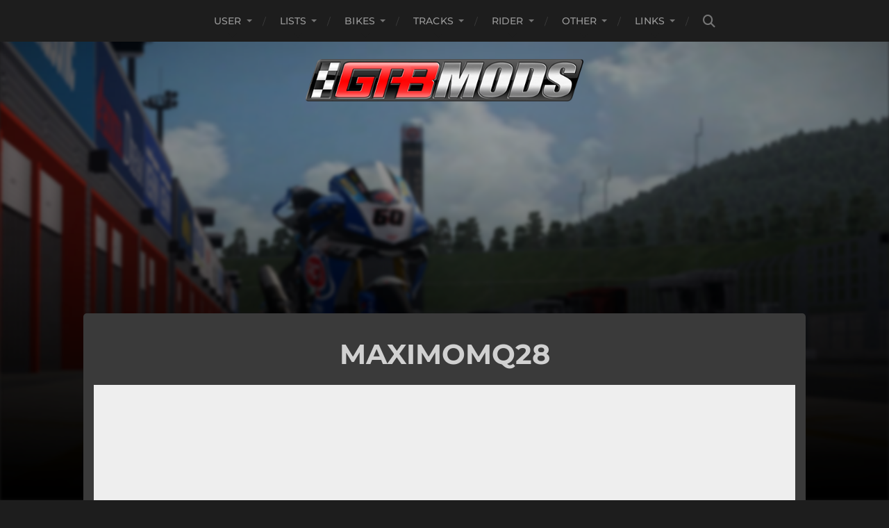

--- FILE ---
content_type: text/html; charset=UTF-8
request_url: https://gpb-mods.com/user/maximomq28/
body_size: 23758
content:
<!DOCTYPE html><html class="no-js" lang="en-US"><head profile="https://gmpg.org/xfn/11"><link rel="apple-touch-icon" sizes="180x180" href="/apple-touch-icon.png"><link rel="icon" type="image/png" sizes="32x32" href="/favicon-32x32.png"><link rel="icon" type="image/png" sizes="16x16" href="/favicon-16x16.png"><link rel="manifest" href="/site.webmanifest"><link rel="mask-icon" href="/safari-pinned-tab.svg" color="#5bbad5"><meta name="msapplication-TileColor" content="#da532c"><meta name="theme-color" content="#ffffff"><meta http-equiv="Content-Type" content="text/html; charset=UTF-8" /><meta name="viewport" content="width=device-width, initial-scale=1.0, maximum-scale=1.0, user-scalable=no" ><link href= "https://cdn.gpb-mods.com/wp-content/themes/hitchcock/assets/fontawesome/css/all.min.css" rel="stylesheet">  <script data-cfasync="false" type="text/javascript">const addStyles = css => document.head.appendChild(Object.assign(document.createElement('style'), { textContent: css }));
				const createDiv = id => document.body.appendChild(Object.assign(document.createElement('div'), { id }));

				document.addEventListener("DOMContentLoaded", () => {
					["adngin-side_1-0", "adngin-side_2-0"].forEach(createDiv);
					addStyles(`
					  div#adngin-side_1-0, div#adngin-side_2-0 {
						 position: fixed; display: block; overflow: visible; top: 100px;
						 transition: all 500ms ease-in; z-index: 999; margin: 0; padding: 0;
					  }
					  div#adngin-side_1-0 { right: 70px; }
					  div#adngin-side_2-0 { left: 70px; }
					  div[id*=adngin-incontent] { text-align: center; }
					`);
					
					// === Comment Ads ===
					const maxChecks = 20;
					let checkCount = 0;

					const tryInjectCommentAds = () => {
						const comments = Array.from(document.querySelectorAll('.wpd_comment_level-1'));

						if (comments.length > 0) {
							comments.forEach((comment, index) => {
								const position = index + 1;

								const shouldInject =
									position === 2 || // After the 2nd comment
									(position > 2 && (position - 2) % 10 === 0); // Then every 10 comments after that

								if (shouldInject) {
									const next = comment.nextElementSibling;
									const alreadyInjected = next?.tagName === "SCRIPT" && next.textContent.includes("addUnit");
									if (!alreadyInjected) {
										const script = document.createElement('script');
										script.text = 'addUnit("incontent");';
										comment.parentNode.insertBefore(script, next);
									}
								}
							});
							clearInterval(commentInterval);
						} else if (++checkCount >= maxChecks) {
							clearInterval(commentInterval);
							console.warn("Comments not found — ads not inserted.");
						}
					};

					const commentInterval = setInterval(tryInjectCommentAds, 500);
				});

				const startAuction = units => {
					if (window.adngin?.adnginLoaderReady) {
						adngin.queue.push(() => adngin.cmd.startAuction(units));
					} else {
						window.addEventListener('adnginLoaderReady', () => startAuction(units));
					}
				};

				const addUnit = unit => {
					const randomId = Math.floor(10000 + Math.random() * 90000);
					const divId = `adngin-${unit}-${randomId}`;
					document.currentScript.parentNode.insertBefore(Object.assign(document.createElement('div'), { id: divId }), document.currentScript);


					const auctionUnit = () => startAuction([{ adUnit: unit, placement: divId }]);
					document.readyState === "loading"
						? document.addEventListener("DOMContentLoaded", auctionUnit)
						: auctionUnit();
				};</script> <script async data-cfasync="false" src="https://cdn.snigelweb.com/adengine/gpb_mods.com/loader.js"
				type="text/javascript"></script> <title>maximomq28 | GPB-Mods.com</title><link rel="preload" href="https://gpb-mods.com/wp-content/plugins/rate-my-post/public/css/fonts/ratemypost.ttf" type="font/ttf" as="font" crossorigin="anonymous"><script>document.documentElement.className = document.documentElement.className.replace("no-js","js");</script> <link rel="alternate" type="application/rss+xml" title="GPB-Mods.com &raquo; Feed" href="https://gpb-mods.com/feed/" /><link rel="alternate" type="application/rss+xml" title="GPB-Mods.com &raquo; Comments Feed" href="https://gpb-mods.com/comments/feed/" /> <script type="text/javascript" id="wpp-js" src="https://gpb-mods.com/wp-content/plugins/wordpress-popular-posts/assets/js/wpp.min.js?ver=7.3.6" data-sampling="1" data-sampling-rate="10" data-api-url="https://gpb-mods.com/wp-json/wordpress-popular-posts" data-post-id="19" data-token="5af9f83743" data-lang="0" data-debug="0"></script> <link rel="alternate" title="oEmbed (JSON)" type="application/json+oembed" href="https://gpb-mods.com/wp-json/oembed/1.0/embed?url=https%3A%2F%2Fgpb-mods.com%2Fuser%2F" /><link rel="alternate" title="oEmbed (XML)" type="text/xml+oembed" href="https://gpb-mods.com/wp-json/oembed/1.0/embed?url=https%3A%2F%2Fgpb-mods.com%2Fuser%2F&#038;format=xml" /><style id='wp-img-auto-sizes-contain-inline-css' type='text/css'>img:is([sizes=auto i],[sizes^="auto," i]){contain-intrinsic-size:3000px 1500px}
/*# sourceURL=wp-img-auto-sizes-contain-inline-css */</style><link rel='stylesheet' id='dashicons-css' href='https://cdn.gpb-mods.com/wp-includes/css/dashicons.min.css?ver=847aebc18086c3916d0f7f31af7767ba' type='text/css' media='all' /><link rel='stylesheet' id='post-views-counter-frontend-css' href='https://gpb-mods.com/wp-content/plugins/post-views-counter/css/frontend.css?ver=1.7.0' type='text/css' media='all' /><style id='wp-block-library-inline-css' type='text/css'>:root{--wp-block-synced-color:#7a00df;--wp-block-synced-color--rgb:122,0,223;--wp-bound-block-color:var(--wp-block-synced-color);--wp-editor-canvas-background:#ddd;--wp-admin-theme-color:#007cba;--wp-admin-theme-color--rgb:0,124,186;--wp-admin-theme-color-darker-10:#006ba1;--wp-admin-theme-color-darker-10--rgb:0,107,160.5;--wp-admin-theme-color-darker-20:#005a87;--wp-admin-theme-color-darker-20--rgb:0,90,135;--wp-admin-border-width-focus:2px}@media (min-resolution:192dpi){:root{--wp-admin-border-width-focus:1.5px}}.wp-element-button{cursor:pointer}:root .has-very-light-gray-background-color{background-color:#eee}:root .has-very-dark-gray-background-color{background-color:#313131}:root .has-very-light-gray-color{color:#eee}:root .has-very-dark-gray-color{color:#313131}:root .has-vivid-green-cyan-to-vivid-cyan-blue-gradient-background{background:linear-gradient(135deg,#00d084,#0693e3)}:root .has-purple-crush-gradient-background{background:linear-gradient(135deg,#34e2e4,#4721fb 50%,#ab1dfe)}:root .has-hazy-dawn-gradient-background{background:linear-gradient(135deg,#faaca8,#dad0ec)}:root .has-subdued-olive-gradient-background{background:linear-gradient(135deg,#fafae1,#67a671)}:root .has-atomic-cream-gradient-background{background:linear-gradient(135deg,#fdd79a,#004a59)}:root .has-nightshade-gradient-background{background:linear-gradient(135deg,#330968,#31cdcf)}:root .has-midnight-gradient-background{background:linear-gradient(135deg,#020381,#2874fc)}:root{--wp--preset--font-size--normal:16px;--wp--preset--font-size--huge:42px}.has-regular-font-size{font-size:1em}.has-larger-font-size{font-size:2.625em}.has-normal-font-size{font-size:var(--wp--preset--font-size--normal)}.has-huge-font-size{font-size:var(--wp--preset--font-size--huge)}.has-text-align-center{text-align:center}.has-text-align-left{text-align:left}.has-text-align-right{text-align:right}.has-fit-text{white-space:nowrap!important}#end-resizable-editor-section{display:none}.aligncenter{clear:both}.items-justified-left{justify-content:flex-start}.items-justified-center{justify-content:center}.items-justified-right{justify-content:flex-end}.items-justified-space-between{justify-content:space-between}.screen-reader-text{border:0;clip-path:inset(50%);height:1px;margin:-1px;overflow:hidden;padding:0;position:absolute;width:1px;word-wrap:normal!important}.screen-reader-text:focus{background-color:#ddd;clip-path:none;color:#444;display:block;font-size:1em;height:auto;left:5px;line-height:normal;padding:15px 23px 14px;text-decoration:none;top:5px;width:auto;z-index:100000}html :where(.has-border-color){border-style:solid}html :where([style*=border-top-color]){border-top-style:solid}html :where([style*=border-right-color]){border-right-style:solid}html :where([style*=border-bottom-color]){border-bottom-style:solid}html :where([style*=border-left-color]){border-left-style:solid}html :where([style*=border-width]){border-style:solid}html :where([style*=border-top-width]){border-top-style:solid}html :where([style*=border-right-width]){border-right-style:solid}html :where([style*=border-bottom-width]){border-bottom-style:solid}html :where([style*=border-left-width]){border-left-style:solid}html :where(img[class*=wp-image-]){height:auto;max-width:100%}:where(figure){margin:0 0 1em}html :where(.is-position-sticky){--wp-admin--admin-bar--position-offset:var(--wp-admin--admin-bar--height,0px)}@media screen and (max-width:600px){html :where(.is-position-sticky){--wp-admin--admin-bar--position-offset:0px}}

/*# sourceURL=wp-block-library-inline-css */</style><style id='global-styles-inline-css' type='text/css'>:root{--wp--preset--aspect-ratio--square: 1;--wp--preset--aspect-ratio--4-3: 4/3;--wp--preset--aspect-ratio--3-4: 3/4;--wp--preset--aspect-ratio--3-2: 3/2;--wp--preset--aspect-ratio--2-3: 2/3;--wp--preset--aspect-ratio--16-9: 16/9;--wp--preset--aspect-ratio--9-16: 9/16;--wp--preset--color--black: #1d1d1d;--wp--preset--color--cyan-bluish-gray: #abb8c3;--wp--preset--color--white: #fff;--wp--preset--color--pale-pink: #f78da7;--wp--preset--color--vivid-red: #cf2e2e;--wp--preset--color--luminous-vivid-orange: #ff6900;--wp--preset--color--luminous-vivid-amber: #fcb900;--wp--preset--color--light-green-cyan: #7bdcb5;--wp--preset--color--vivid-green-cyan: #00d084;--wp--preset--color--pale-cyan-blue: #8ed1fc;--wp--preset--color--vivid-cyan-blue: #0693e3;--wp--preset--color--vivid-purple: #9b51e0;--wp--preset--color--accent: #3bc492;--wp--preset--color--dark-gray: #555;--wp--preset--color--light-gray: #757575;--wp--preset--gradient--vivid-cyan-blue-to-vivid-purple: linear-gradient(135deg,rgb(6,147,227) 0%,rgb(155,81,224) 100%);--wp--preset--gradient--light-green-cyan-to-vivid-green-cyan: linear-gradient(135deg,rgb(122,220,180) 0%,rgb(0,208,130) 100%);--wp--preset--gradient--luminous-vivid-amber-to-luminous-vivid-orange: linear-gradient(135deg,rgb(252,185,0) 0%,rgb(255,105,0) 100%);--wp--preset--gradient--luminous-vivid-orange-to-vivid-red: linear-gradient(135deg,rgb(255,105,0) 0%,rgb(207,46,46) 100%);--wp--preset--gradient--very-light-gray-to-cyan-bluish-gray: linear-gradient(135deg,rgb(238,238,238) 0%,rgb(169,184,195) 100%);--wp--preset--gradient--cool-to-warm-spectrum: linear-gradient(135deg,rgb(74,234,220) 0%,rgb(151,120,209) 20%,rgb(207,42,186) 40%,rgb(238,44,130) 60%,rgb(251,105,98) 80%,rgb(254,248,76) 100%);--wp--preset--gradient--blush-light-purple: linear-gradient(135deg,rgb(255,206,236) 0%,rgb(152,150,240) 100%);--wp--preset--gradient--blush-bordeaux: linear-gradient(135deg,rgb(254,205,165) 0%,rgb(254,45,45) 50%,rgb(107,0,62) 100%);--wp--preset--gradient--luminous-dusk: linear-gradient(135deg,rgb(255,203,112) 0%,rgb(199,81,192) 50%,rgb(65,88,208) 100%);--wp--preset--gradient--pale-ocean: linear-gradient(135deg,rgb(255,245,203) 0%,rgb(182,227,212) 50%,rgb(51,167,181) 100%);--wp--preset--gradient--electric-grass: linear-gradient(135deg,rgb(202,248,128) 0%,rgb(113,206,126) 100%);--wp--preset--gradient--midnight: linear-gradient(135deg,rgb(2,3,129) 0%,rgb(40,116,252) 100%);--wp--preset--font-size--small: 14px;--wp--preset--font-size--medium: 20px;--wp--preset--font-size--large: 21px;--wp--preset--font-size--x-large: 42px;--wp--preset--font-size--normal: 16px;--wp--preset--font-size--larger: 26px;--wp--preset--spacing--20: 0.44rem;--wp--preset--spacing--30: 0.67rem;--wp--preset--spacing--40: 1rem;--wp--preset--spacing--50: 1.5rem;--wp--preset--spacing--60: 2.25rem;--wp--preset--spacing--70: 3.38rem;--wp--preset--spacing--80: 5.06rem;--wp--preset--shadow--natural: 6px 6px 9px rgba(0, 0, 0, 0.2);--wp--preset--shadow--deep: 12px 12px 50px rgba(0, 0, 0, 0.4);--wp--preset--shadow--sharp: 6px 6px 0px rgba(0, 0, 0, 0.2);--wp--preset--shadow--outlined: 6px 6px 0px -3px rgb(255, 255, 255), 6px 6px rgb(0, 0, 0);--wp--preset--shadow--crisp: 6px 6px 0px rgb(0, 0, 0);}:where(.is-layout-flex){gap: 0.5em;}:where(.is-layout-grid){gap: 0.5em;}body .is-layout-flex{display: flex;}.is-layout-flex{flex-wrap: wrap;align-items: center;}.is-layout-flex > :is(*, div){margin: 0;}body .is-layout-grid{display: grid;}.is-layout-grid > :is(*, div){margin: 0;}:where(.wp-block-columns.is-layout-flex){gap: 2em;}:where(.wp-block-columns.is-layout-grid){gap: 2em;}:where(.wp-block-post-template.is-layout-flex){gap: 1.25em;}:where(.wp-block-post-template.is-layout-grid){gap: 1.25em;}.has-black-color{color: var(--wp--preset--color--black) !important;}.has-cyan-bluish-gray-color{color: var(--wp--preset--color--cyan-bluish-gray) !important;}.has-white-color{color: var(--wp--preset--color--white) !important;}.has-pale-pink-color{color: var(--wp--preset--color--pale-pink) !important;}.has-vivid-red-color{color: var(--wp--preset--color--vivid-red) !important;}.has-luminous-vivid-orange-color{color: var(--wp--preset--color--luminous-vivid-orange) !important;}.has-luminous-vivid-amber-color{color: var(--wp--preset--color--luminous-vivid-amber) !important;}.has-light-green-cyan-color{color: var(--wp--preset--color--light-green-cyan) !important;}.has-vivid-green-cyan-color{color: var(--wp--preset--color--vivid-green-cyan) !important;}.has-pale-cyan-blue-color{color: var(--wp--preset--color--pale-cyan-blue) !important;}.has-vivid-cyan-blue-color{color: var(--wp--preset--color--vivid-cyan-blue) !important;}.has-vivid-purple-color{color: var(--wp--preset--color--vivid-purple) !important;}.has-black-background-color{background-color: var(--wp--preset--color--black) !important;}.has-cyan-bluish-gray-background-color{background-color: var(--wp--preset--color--cyan-bluish-gray) !important;}.has-white-background-color{background-color: var(--wp--preset--color--white) !important;}.has-pale-pink-background-color{background-color: var(--wp--preset--color--pale-pink) !important;}.has-vivid-red-background-color{background-color: var(--wp--preset--color--vivid-red) !important;}.has-luminous-vivid-orange-background-color{background-color: var(--wp--preset--color--luminous-vivid-orange) !important;}.has-luminous-vivid-amber-background-color{background-color: var(--wp--preset--color--luminous-vivid-amber) !important;}.has-light-green-cyan-background-color{background-color: var(--wp--preset--color--light-green-cyan) !important;}.has-vivid-green-cyan-background-color{background-color: var(--wp--preset--color--vivid-green-cyan) !important;}.has-pale-cyan-blue-background-color{background-color: var(--wp--preset--color--pale-cyan-blue) !important;}.has-vivid-cyan-blue-background-color{background-color: var(--wp--preset--color--vivid-cyan-blue) !important;}.has-vivid-purple-background-color{background-color: var(--wp--preset--color--vivid-purple) !important;}.has-black-border-color{border-color: var(--wp--preset--color--black) !important;}.has-cyan-bluish-gray-border-color{border-color: var(--wp--preset--color--cyan-bluish-gray) !important;}.has-white-border-color{border-color: var(--wp--preset--color--white) !important;}.has-pale-pink-border-color{border-color: var(--wp--preset--color--pale-pink) !important;}.has-vivid-red-border-color{border-color: var(--wp--preset--color--vivid-red) !important;}.has-luminous-vivid-orange-border-color{border-color: var(--wp--preset--color--luminous-vivid-orange) !important;}.has-luminous-vivid-amber-border-color{border-color: var(--wp--preset--color--luminous-vivid-amber) !important;}.has-light-green-cyan-border-color{border-color: var(--wp--preset--color--light-green-cyan) !important;}.has-vivid-green-cyan-border-color{border-color: var(--wp--preset--color--vivid-green-cyan) !important;}.has-pale-cyan-blue-border-color{border-color: var(--wp--preset--color--pale-cyan-blue) !important;}.has-vivid-cyan-blue-border-color{border-color: var(--wp--preset--color--vivid-cyan-blue) !important;}.has-vivid-purple-border-color{border-color: var(--wp--preset--color--vivid-purple) !important;}.has-vivid-cyan-blue-to-vivid-purple-gradient-background{background: var(--wp--preset--gradient--vivid-cyan-blue-to-vivid-purple) !important;}.has-light-green-cyan-to-vivid-green-cyan-gradient-background{background: var(--wp--preset--gradient--light-green-cyan-to-vivid-green-cyan) !important;}.has-luminous-vivid-amber-to-luminous-vivid-orange-gradient-background{background: var(--wp--preset--gradient--luminous-vivid-amber-to-luminous-vivid-orange) !important;}.has-luminous-vivid-orange-to-vivid-red-gradient-background{background: var(--wp--preset--gradient--luminous-vivid-orange-to-vivid-red) !important;}.has-very-light-gray-to-cyan-bluish-gray-gradient-background{background: var(--wp--preset--gradient--very-light-gray-to-cyan-bluish-gray) !important;}.has-cool-to-warm-spectrum-gradient-background{background: var(--wp--preset--gradient--cool-to-warm-spectrum) !important;}.has-blush-light-purple-gradient-background{background: var(--wp--preset--gradient--blush-light-purple) !important;}.has-blush-bordeaux-gradient-background{background: var(--wp--preset--gradient--blush-bordeaux) !important;}.has-luminous-dusk-gradient-background{background: var(--wp--preset--gradient--luminous-dusk) !important;}.has-pale-ocean-gradient-background{background: var(--wp--preset--gradient--pale-ocean) !important;}.has-electric-grass-gradient-background{background: var(--wp--preset--gradient--electric-grass) !important;}.has-midnight-gradient-background{background: var(--wp--preset--gradient--midnight) !important;}.has-small-font-size{font-size: var(--wp--preset--font-size--small) !important;}.has-medium-font-size{font-size: var(--wp--preset--font-size--medium) !important;}.has-large-font-size{font-size: var(--wp--preset--font-size--large) !important;}.has-x-large-font-size{font-size: var(--wp--preset--font-size--x-large) !important;}
/*# sourceURL=global-styles-inline-css */</style><style id='classic-theme-styles-inline-css' type='text/css'>/*! This file is auto-generated */
.wp-block-button__link{color:#fff;background-color:#32373c;border-radius:9999px;box-shadow:none;text-decoration:none;padding:calc(.667em + 2px) calc(1.333em + 2px);font-size:1.125em}.wp-block-file__button{background:#32373c;color:#fff;text-decoration:none}
/*# sourceURL=/wp-includes/css/classic-themes.min.css */</style><link rel='stylesheet' id='rate-my-post-css' href='https://gpb-mods.com/wp-content/plugins/rate-my-post/public/css/rate-my-post.min.css?ver=4.4.4' type='text/css' media='all' /><link rel='stylesheet' id='better-recent-comments-css' href='https://gpb-mods.com/wp-content/plugins/better-recent-comments/assets/css/better-recent-comments.min.css?ver=847aebc18086c3916d0f7f31af7767ba' type='text/css' media='all' /><link rel='stylesheet' id='dmkrtzwppostpreview-css' href='https://gpb-mods.com/wp-content/plugins/dmkrtzwppostpreview/public/css/dmkrtzwppostpreview-public.css?ver=1.0.0' type='text/css' media='all' /><style id='dominant-color-styles-inline-css' type='text/css'>img[data-dominant-color]:not(.has-transparency) { background-color: var(--dominant-color); }
/*# sourceURL=dominant-color-styles-inline-css */</style><link rel='stylesheet' id='country_flag_lib-css' href='https://gpb-mods.com/wp-content/plugins/um-country-flag//assets/flag-icon.min.css?ver=847aebc18086c3916d0f7f31af7767ba' type='text/css' media='all' /><link rel='stylesheet' id='wordpress-popular-posts-css-css' href='https://gpb-mods.com/wp-content/plugins/wordpress-popular-posts/assets/css/wpp.css?ver=7.3.6' type='text/css' media='all' /><link rel='stylesheet' id='mm-compiled-options-mobmenu-css' href='https://cdn.gpb-mods.com/wp-content/uploads/dynamic-mobmenu.css?ver=2.8.8-974' type='text/css' media='all' /><link rel='stylesheet' id='mm-google-webfont-poppins-css' href='https://fonts.bunny.net/css?family=Poppins%3Ainherit%2C100%2C400&#038;subset=latin%2Clatin-ext&#038;ver=847aebc18086c3916d0f7f31af7767ba' type='text/css' media='all' /><link rel='stylesheet' id='montserrat-css' href='https://fonts.bunny.net/css2?family=Montserrat%3Aital%2Cwght%400%2C300%3B0%2C400%3B0%2C500%3B0%2C600%3B0%2C700%3B1%2C300%3B1%2C400%3B1%2C500%3B1%2C600%3B1%2C700&#038;display=swap&#038;ver=847aebc18086c3916d0f7f31af7767ba' type='text/css' media='all' /><link rel='stylesheet' id='calibri-css' href='https://fonts.bunny.net/css2?family=Calibri%3Aital%2Cwght%400%2C300%3B0%2C400%3B0%2C500%3B0%2C600%3B0%2C700%3B1%2C300%3B1%2C400%3B1%2C500%3B1%2C600%3B1%2C700&#038;display=swap&#038;ver=847aebc18086c3916d0f7f31af7767ba' type='text/css' media='all' /><link rel='stylesheet' id='inconsolata-css' href='https://fonts.bunny.net/css2?family=Inconsolata%3Aital%2Cwght%400%2C300%3B0%2C400%3B0%2C500%3B0%2C600%3B0%2C700%3B1%2C300%3B1%2C400%3B1%2C500%3B1%2C600%3B1%2C700&#038;display=swap&#038;ver=847aebc18086c3916d0f7f31af7767ba' type='text/css' media='all' /><link rel='stylesheet' id='cssmobmenu-icons-css' href='https://gpb-mods.com/wp-content/plugins/mobile-menu/includes/css/mobmenu-icons.css?ver=847aebc18086c3916d0f7f31af7767ba' type='text/css' media='all' /><link rel='stylesheet' id='cssmobmenu-css' href='https://gpb-mods.com/wp-content/plugins/mobile-menu/includes/css/mobmenu.css?ver=2.8.8' type='text/css' media='all' /><link rel='stylesheet' id='um_modal-css' href='https://gpb-mods.com/wp-content/plugins/ultimate-member/assets/css/um-modal.min.css?ver=2.11.0' type='text/css' media='all' /><link rel='stylesheet' id='um_ui-css' href='https://gpb-mods.com/wp-content/plugins/ultimate-member/assets/libs/jquery-ui/jquery-ui.min.css?ver=1.13.2' type='text/css' media='all' /><link rel='stylesheet' id='um_tipsy-css' href='https://gpb-mods.com/wp-content/plugins/ultimate-member/assets/libs/tipsy/tipsy.min.css?ver=1.0.0a' type='text/css' media='all' /><link rel='stylesheet' id='um_raty-css' href='https://gpb-mods.com/wp-content/plugins/ultimate-member/assets/libs/raty/um-raty.min.css?ver=2.6.0' type='text/css' media='all' /><link rel='stylesheet' id='select2-css' href='https://gpb-mods.com/wp-content/plugins/ultimate-member/assets/libs/select2/select2.min.css?ver=4.0.13' type='text/css' media='all' /><link rel='stylesheet' id='um_fileupload-css' href='https://gpb-mods.com/wp-content/plugins/ultimate-member/assets/css/um-fileupload.min.css?ver=2.11.0' type='text/css' media='all' /><link rel='stylesheet' id='um_confirm-css' href='https://gpb-mods.com/wp-content/plugins/ultimate-member/assets/libs/um-confirm/um-confirm.min.css?ver=1.0' type='text/css' media='all' /><link rel='stylesheet' id='um_datetime-css' href='https://gpb-mods.com/wp-content/plugins/ultimate-member/assets/libs/pickadate/default.min.css?ver=3.6.2' type='text/css' media='all' /><link rel='stylesheet' id='um_datetime_date-css' href='https://gpb-mods.com/wp-content/plugins/ultimate-member/assets/libs/pickadate/default.date.min.css?ver=3.6.2' type='text/css' media='all' /><link rel='stylesheet' id='um_datetime_time-css' href='https://gpb-mods.com/wp-content/plugins/ultimate-member/assets/libs/pickadate/default.time.min.css?ver=3.6.2' type='text/css' media='all' /><link rel='stylesheet' id='um_fonticons_ii-css' href='https://gpb-mods.com/wp-content/plugins/ultimate-member/assets/libs/legacy/fonticons/fonticons-ii.min.css?ver=2.11.0' type='text/css' media='all' /><link rel='stylesheet' id='um_fonticons_fa-css' href='https://gpb-mods.com/wp-content/plugins/ultimate-member/assets/libs/legacy/fonticons/fonticons-fa.min.css?ver=2.11.0' type='text/css' media='all' /><link rel='stylesheet' id='um_fontawesome-css' href='https://gpb-mods.com/wp-content/plugins/ultimate-member/assets/css/um-fontawesome.min.css?ver=6.5.2' type='text/css' media='all' /><link rel='stylesheet' id='um_common-css' href='https://gpb-mods.com/wp-content/plugins/ultimate-member/assets/css/common.min.css?ver=2.11.0' type='text/css' media='all' /><link rel='stylesheet' id='um_responsive-css' href='https://gpb-mods.com/wp-content/plugins/ultimate-member/assets/css/um-responsive.min.css?ver=2.11.0' type='text/css' media='all' /><link rel='stylesheet' id='um_styles-css' href='https://gpb-mods.com/wp-content/plugins/ultimate-member/assets/css/um-styles.min.css?ver=2.11.0' type='text/css' media='all' /><link rel='stylesheet' id='um_crop-css' href='https://gpb-mods.com/wp-content/plugins/ultimate-member/assets/libs/cropper/cropper.min.css?ver=1.6.1' type='text/css' media='all' /><link rel='stylesheet' id='um_profile-css' href='https://gpb-mods.com/wp-content/plugins/ultimate-member/assets/css/um-profile.min.css?ver=2.11.0' type='text/css' media='all' /><link rel='stylesheet' id='um_account-css' href='https://gpb-mods.com/wp-content/plugins/ultimate-member/assets/css/um-account.min.css?ver=2.11.0' type='text/css' media='all' /><link rel='stylesheet' id='um_misc-css' href='https://gpb-mods.com/wp-content/plugins/ultimate-member/assets/css/um-misc.min.css?ver=2.11.0' type='text/css' media='all' /><link rel='stylesheet' id='um_default_css-css' href='https://gpb-mods.com/wp-content/plugins/ultimate-member/assets/css/um-old-default.min.css?ver=2.11.0' type='text/css' media='all' /><link rel='stylesheet' id='hitchcock_google_fonts-css' href='https://cdn.gpb-mods.com/wp-content/themes/hitchcock/assets/css/fonts.css?ver=847aebc18086c3916d0f7f31af7767ba' type='text/css' media='all' /><link rel='stylesheet' id='hitchcock_fontawesome-css' href='https://cdn.gpb-mods.com/wp-content/themes/hitchcock/assets/fonts/font-awesome/css/font-awesome.css?ver=2.2.8' type='text/css' media='all' /><link rel='stylesheet' id='hitchcock_style-css' href='https://cdn.gpb-mods.com/wp-content/themes/hitchcock/style.css?ver=2.2.8' type='text/css' media='all' /><style id='hitchcock_style-inline-css' type='text/css'>input[type="submit"], input[type="button"], input[type="reset"], :root .has-accent-background-color, .button, :root .wp-block-file__button, :root .wp-block-button__link, :root .wp-block-search__button, .page-links a:hover, .form-submit #submit, #infinite-handle:hover, .nav-toggle.active .bar, .social-menu a:hover { background-color:#e80000; }input:focus, textarea:focus { border-color:#e80000; }a, .blog-title a:hover, .post-content p.pull, :root .has-accent-color, .comments .pingbacks li a:hover, .comment-header h4 a:hover, .comment-title .url:hover, .archive-nav a:hover, .credits p:first-child a:hover, .mobile-menu a:hover, :root .is-style-outline .wp-block-button__link, :root .wp-block-button__link.is-style-outline { color:#e80000; }
/*# sourceURL=hitchcock_style-inline-css */</style> <script type="text/javascript" src="https://cdn.gpb-mods.com/wp-includes/js/jquery/jquery.min.js?ver=3.7.1" id="jquery-core-js"></script> <script type="text/javascript" src="https://gpb-mods.com/wp-content/plugins/dmkrtzwppostpreview/public/js/dmkrtzwppostpreview-public.js?ver=1.0.0" id="dmkrtzwppostpreview-js"></script> <script type="text/javascript" src="https://cdn.gpb-mods.com/wp-content/themes/hitchcock/assets/js/flexslider.js?ver=2.2.8" id="hitchcock_flexslider-js"></script> <script type="text/javascript" src="https://cdn.gpb-mods.com/wp-content/themes/hitchcock/assets/js/doubletaptogo.js?ver=2.2.8" id="hitchcock_doubletaptogo-js"></script> <script type="text/javascript" src="https://cdn.gpb-mods.com/wp-content/themes/hitchcock/assets/js/global.js?ver=2.2.8" id="hitchcock_global-js"></script> <script type="text/javascript" src="https://gpb-mods.com/wp-content/plugins/mobile-menu/includes/js/mobmenu.js?ver=2.8.8" id="mobmenujs-js"></script> <script type="text/javascript" src="https://gpb-mods.com/wp-content/plugins/ultimate-member/assets/js/um-gdpr.min.js?ver=2.11.0" id="um-gdpr-js"></script> <link rel="https://api.w.org/" href="https://gpb-mods.com/wp-json/" /><link rel="alternate" title="JSON" type="application/json" href="https://gpb-mods.com/wp-json/wp/v2/pages/19" /> <script>jQuery(document).ready(function($) {
			var tempScrollTop;
			
			$(document).on("click", "select[id*=acf]", function() {
				tempScrollTop = $(window).scrollTop();
			});
			
			$(document).on("change", "select[id*=acf]", function() {
				window.scrollTo({
				  top: tempScrollTop,
				  behavior: 'instant'
				})
			});
		});</script> <script>jQuery(document).ready(function($){
        function popupWindow(url, windowName, win, w, h) {
            const y = win.top.outerHeight / 2 + win.top.screenY - ( h / 2);
            const x = win.top.outerWidth / 2 + win.top.screenX - ( w / 2);
            return win.open(
                url,
                windowName,
                `toolbar=no, location=no, directories=no, status=no, menubar=no, scrollbars=no,` +
                `resizable=no, copyhistory=no, width=${w}, height=${h}, top=${y}, left=${x}`
            );
        }

        $("#lockPopup").on("click", function () {
            popupWindow("https://lock.mxb-mods.com", "_blank", window, 1000, 800);
        });
    });</script> <meta name="generator" content="dominant-color-images 1.2.0"><meta name="generator" content="performance-lab 4.0.1; plugins: dominant-color-images, webp-uploads"><meta name="generator" content="webp-uploads 2.6.1"> <script type="text/javascript">(function(url){
	if(/(?:Chrome\/26\.0\.1410\.63 Safari\/537\.31|WordfenceTestMonBot)/.test(navigator.userAgent)){ return; }
	var addEvent = function(evt, handler) {
		if (window.addEventListener) {
			document.addEventListener(evt, handler, false);
		} else if (window.attachEvent) {
			document.attachEvent('on' + evt, handler);
		}
	};
	var removeEvent = function(evt, handler) {
		if (window.removeEventListener) {
			document.removeEventListener(evt, handler, false);
		} else if (window.detachEvent) {
			document.detachEvent('on' + evt, handler);
		}
	};
	var evts = 'contextmenu dblclick drag dragend dragenter dragleave dragover dragstart drop keydown keypress keyup mousedown mousemove mouseout mouseover mouseup mousewheel scroll'.split(' ');
	var logHuman = function() {
		if (window.wfLogHumanRan) { return; }
		window.wfLogHumanRan = true;
		var wfscr = document.createElement('script');
		wfscr.type = 'text/javascript';
		wfscr.async = true;
		wfscr.src = url + '&r=' + Math.random();
		(document.getElementsByTagName('head')[0]||document.getElementsByTagName('body')[0]).appendChild(wfscr);
		for (var i = 0; i < evts.length; i++) {
			removeEvent(evts[i], logHuman);
		}
	};
	for (var i = 0; i < evts.length; i++) {
		addEvent(evts[i], logHuman);
	}
})('//gpb-mods.com/?wordfence_lh=1&hid=0E84F1C8B46968593D1EE44D5EE345C6');</script> <style id="wpp-loading-animation-styles">@-webkit-keyframes bgslide{from{background-position-x:0}to{background-position-x:-200%}}@keyframes bgslide{from{background-position-x:0}to{background-position-x:-200%}}.wpp-widget-block-placeholder,.wpp-shortcode-placeholder{margin:0 auto;width:60px;height:3px;background:#dd3737;background:linear-gradient(90deg,#dd3737 0%,#571313 10%,#dd3737 100%);background-size:200% auto;border-radius:3px;-webkit-animation:bgslide 1s infinite linear;animation:bgslide 1s infinite linear}</style><link rel="image_src" href="?1768815317"/><meta name="description" content="maximomq28 is on GPB-Mods.com. Join GPB-Mods.com to view maximomq28&#039;s profile"/><meta property="og:type" content="profile"/><meta property="og:locale" content="en_US"/><meta property="og:site_name" content="GPB-Mods.com"/><meta property="og:title" content="maximomq28"/><meta property="og:description" content="maximomq28 is on GPB-Mods.com. Join GPB-Mods.com to view maximomq28&#039;s profile"/><meta property="og:image" content="?1768815317"/><meta property="og:image:alt" content="Profile photo"/><meta property="og:image:height" content="190"/><meta property="og:image:width" content="190"/><meta property="og:image:secure_url" content="?1768815317"/><meta property="og:url" content="https://gpb-mods.com/user/maximomq28/"/><meta name="twitter:card" content="summary"/><meta name="twitter:title" content="maximomq28"/><meta name="twitter:description" content="maximomq28 is on GPB-Mods.com. Join GPB-Mods.com to view maximomq28&#039;s profile"/><meta name="twitter:image" content="?1768815317"/><meta name="twitter:image:alt" content="Profile photo"/><meta name="twitter:url" content="https://gpb-mods.com/user/maximomq28/"/> <script type="application/ld+json">{"@context":"https:\/\/schema.org","@type":"ProfilePage","dateCreated":"2023-08-01 17:46:26","mainEntity":{"@type":"Person","name":"maximomq28","alternateName":"maximomq28","description":"maximomq28 is on GPB-Mods.com. Join GPB-Mods.com to view maximomq28&#039;s profile","image":"?1768815317","sameAs":["https:\/\/gpb-mods.com\/user\/maximomq28\/"]}}</script> <link rel="icon" href="https://cdn.gpb-mods.com/wp-content/uploads/2021/10/gpbmods_fav-150x150.png" sizes="32x32" /><link rel="icon" href="https://cdn.gpb-mods.com/wp-content/uploads/2021/10/gpbmods_fav-300x300.png" sizes="192x192" /><link rel="apple-touch-icon" href="https://cdn.gpb-mods.com/wp-content/uploads/2021/10/gpbmods_fav-300x300.png" /><meta name="msapplication-TileImage" content="https://cdn.gpb-mods.com/wp-content/uploads/2021/10/gpbmods_fav-300x300.png" /><style type="text/css" id="wp-custom-css">:root {
	--main-accent: #e80000;
}

html {
		margin-top: 0!important;
}

.hitchcock-top {
		position: sticky;
    top: 0;
    z-index: 10;
}

#wpadminbar {
		position: static!important;
}

@media (max-width: 700px) {
	div #wpadminbar {
			position: static !important;
	}
}

.cat-thumbnail {
		position: absolute;
		margin: 0 auto;
		padding: 10px 30px;
		max-width: 250px;
		max-height: 150px;
		left: 0;
		right: 0;
}

/* XOO Login Modal */
.xoo-aff-input-group .xoo-aff-input-icon {
		height: 28px;
}

/* Rulebook List Entries */
li[title]::after {
    font-family: "Font Awesome 5 Pro";
    font-weight: 800;
    content: "\f059";
    margin-left: 5px;
}

.premium-select {
		padding: 10px !important;
		border-radius: 5px !important;
		display: block;
		margin: 0 auto;
		margin-bottom: 15px;
}

.rmp-archive-results-widget {
    margin-left: 0;
}

.mob-menu-header-holder {
		z-index: 9 !important;
}

.select2-search.ui-sortable-handle {
    background: none !important;
}

.select2-selection__choice {
    color: #333;
}

.in-post-header {
	  text-align: center;
    font-size: 2.25em;
    font-weight: 700;
    text-transform: uppercase;
}

// BACKUP COLOR: #e80000</style><style id="yellow-pencil">/*
	The following CSS codes are created by the YellowPencil plugin.
	https://yellowpencil.waspthemes.com/
*/
red{color: Tomato;}green{color: MediumSeaGreen;}orange{color: Orange;}blue{color: DodgerBlue;}lightblue{color: LightGray;}gray{color: Gray;}purple{color: SlateBlue;}violet{color: Violet;}hide{display: none !important;}new{position: absolute;color:red;font-size: 8px;font-weight: 800;margin-top: -5px;}.btn-submit a{color: lime!important;font-weight: bold!important;}.btn-submit a:hover{color: green!important;}.xoo-aff-input-group .xoo-aff-input-icon{height: auto !important;}.post-container{border-radius: 5px 5px 50px 50px;-moz-border-radius: 5px 5px 50px 50px;border: 15px solid rgb(58, 58, 58);background: rgba(29, 29, 29, 0.9);}.comments-container{width: 100%;background: rgba(58,58,58,1);border-top: 1px solid #ddd;margin-top: 20px;border-radius: 0px 0px 25px 25px;-moz-border-radius: 0px 0px 25px 25px;}body{color: #d1d1d1;width:100% !important;height:auto !important;}.post-content{color: #d1d1d1;font-family: 'Montserrat';}.post-content blockquote{background: rgba(58,58,58,0.5);color: #999;}.main-menu a{color: #999;}.main-menu li:hover > a{color: var(--main-accent);}.blog-description{font-family: 'Calibri';}.body{font-family: 'Montserrat';}.gform_wrapper .top_label input.medium, .gform_wrapper .top_label select.medium{width: calc(100%);}.credits{position: relative;z-index: 2;}.post-inner{width: 100%;}.post-meta a{color: var(--main-accent);}a.pld-like-trigger{color: red;}a.pld-dislike-trigger{color: red;}span.pld-count-wrap{color: white;}.post-navigation .fa{color: white;}tbody > tr:nth-child(odd){background-color: #00000000;-webkit-box-shadow: 0px 0.5px 0px 0.5px #dddddd;box-shadow: 0px 0.5px 0px 0.5px #dddddd;}.post-content table{empty-cells: hide;}.post-attachment.mime-application-zip{background-image: url();}li.post-attachment{background: url() 0 4px no-repeat;padding-left: 0;}.menu-item-1529 a{font-weight: bold;color: #00ee00 !important;}.menu-item-1529 a:hover{color: #00ff00 !important;}.menu-item-9265 a{color: #7289DA !important;}.menu-item-9266 a{color: #00457C !important;}.menu-item-5792 a{color: #00ACEE !important;}.acf-w-50{width: 50% !important;}.main-menu > a:hover{color: var(--main-accent) !important;}.main-menu > li:focus-within > ul{opacity: 1;left: 50%;margin-left: -100px;top: 100%;}.main-menu li > ul > li:focus-within > ul{opacity: 1;left: 200px;top: 0;}.btn-discord{background-color: #7289da !important;}.btn-discord:hover{background-color: #506099 !important;}.header{padding-bottom:10px;padding-top:25px;width:100% !important;}.header-image{-webkit-filter:blur(2.5px);filter:blur(2.5px);z-index:-1000;}#site-content{margin-left:auto !important;margin-right:auto !important;}.archive-post-title{margin: 0;word-break: break-word;color:#ecf0f1;text-shadow: 0px 0px 5px #000;}#posts .hentry .post-overlay{background-image:-webkit-linear-gradient(bottom, #0A0A0AFF 0%, #FFFFFF00 50%);background-image:-o-linear-gradient(bottom, #0A0A0AFF 0%, #FFFFFF00 50%);background-image:linear-gradient(0deg, #0A0A0AFF 0%, #FFFFFF00 50%);background-color:rgba(0,0,0,0.46);-webkit-background-clip:padding-box;background-clip:padding-box;border-radius: 5px;-webkit-box-shadow: 0px 0px 10px 0px black;box-shadow: 0px 0px 10px 0px black;}#posts .hentry{-webkit-background-clip:padding-box;background-clip:padding-box;color:rgb(255, 255, 255);border-radius: 5px;-webkit-box-shadow: 0px 0px 10px 0px black;box-shadow: 0px 0px 10px 0px black;-webkit-box-flex: 1;-ms-flex-positive: 1;flex-grow: 1;-ms-flex-negative: 0;flex-shrink: 0;}.hentry .archive-post-header{text-shadow:rgba(0, 0, 0, 0.9) 0px 0px 5px;}.hentry .cat-thumbnail{position: absolute;margin: 0 auto;padding: 10px 30px;max-width: 250px;max-height: 150px;left: 0;right: 0;}.hentry .updated{color:#ff1e1e !important;font-weight: 700;}.rmp-archive-results-widget{display: block;}.hentry .post-author{display: block;font-weight:600;font-size:12px;text-transform:uppercase;color:#bcbcbc;}.hentry .views{display:-webkit-box;display:-webkit-flex;display:-ms-flexbox;display:flex;-webkit-box-pack: flex-end;-ms-flex-pack: flex-end;justify-content: flex-end;margin-right: 10px;-webkit-box-align: center;-ms-flex-align: center;align-items: center;}.hentry .views .fa-eye{margin-right: 4px;}.hentry .comments{display: inline-block;}.hentry .post-info{font-size:14px;text-align: right;display:-webkit-box;display:-webkit-flex;display:-ms-flexbox;display:flex;-webkit-box-pack: flex-end;-ms-flex-pack: flex-end;justify-content: flex-end;}.post .archive-post-header .archive-post-title .mnp-title-wrapper .mnp-text-before{padding-right:10px;padding-left:10px;float:left;margin-right:5px;color:#e7561c;text-shadow:rgb(0, 0, 0) 0px 0px 2px, rgb(0, 0, 0) 0px 0px 4px, rgb(0, 0, 0) 0px 0px 6px, rgb(255, 119, 250) 0px 0px 8px, rgb(255, 255, 0) 0px 0px 8px, rgb(255, 0, 0) 0px 0px 12px, rgb(255, 0, 0) 0px 0px 14px, rgb(255, 0, 0) 0px 0px 18px;}.header .blog-description p{display:none;}.footer-all .footer-widgets .footer-widgets-col{width: 100%;text-align:center;display:-webkit-box;display:-webkit-flex;display:-ms-flexbox;display:flex;-ms-flex-wrap: wrap;flex-wrap: wrap;-webkit-box-pack: center;-ms-flex-pack: center;justify-content: center;}.footer-widgets-col a img{max-width: 100px !important;width: auto;margin-left: auto;margin-right: auto;}.footer-widgets-col .widget-title{margin: 0;margin-bottom: 10px;font-size: .75em !important;}.footer-widgets-col .widget .widget-content{margin: 0 5px;}.header .blog-title .custom-logo-link img{height:auto !important;}.blog-title .custom-logo-link img{width:400px;}.header .recent-comments .amr_widget h1{padding: 0 !important;margin: 0 !important;}.header .amr_widget{padding: 15px;}.header .widget_recent_comments{background-color:rgba(0,0,0,0.25);border-top-left-radius:10px;border-top-right-radius:10px;border-bottom-left-radius:10px;border-bottom-right-radius:10px;width: auto;}.recent-comments h6{margin-top:10px;margin-bottom:10px;}#better-recent-comments{height: 250px;overflow-y: scroll;background-color:rgba(0,0,0,0.25);border-radius: 10px;-webkit-transform:translatex(0px) translatey(0px);-ms-transform:translatex(0px) translatey(0px);transform:translatex(0px) translatey(0px);font-size: 0.8rem;}#better-recent-comments li{margin: 0px;padding: 0px 0px 5px 5px;border-bottom: 1px solid rgba(0, 0, 0, 0.2);}#better-recent-comments li:last-of-type{padding: 0px 0px 0px 5px;border-bottom: 0;}#better-recent-comments .recent-comment .comment-wrap{margin-left:0px;margin-right:0px;margin-top:0px;margin-bottom:0px;padding-right:0px;padding-top:0px;padding-bottom:0px;word-break: break-word;}#better-recent-comments .comment-wrap img{border-radius: 50%;border: 2px solid #333;border-bottom: 2px solid #fff;padding: 1px;}#better-recent-comments .comment-wrap{width: fit-content;margin-bottom: 0 !important;}.header .race-ad{background-color:rgba(0,0,0,0.25);border-radius: 10px;float:none;padding: 15px;}.btn{transition: background .2s, background-color .2s;}.race-ad a .btn{text-align: center;width: 100%;}.race-ad a .btn-mymxb{background: #c51b2b;}.race-ad a .btn-mymxb:hover{background: #9f1b27;}.race-ad a .btn-pepiti{background: #35b050;}.race-ad a .btn-pepiti:hover{background: #27863c;}.race-ad a .btn-esx-tracks{margin-top: 5px;text-align: center;background: #0099d3;width: 100%;}.race-ad a .btn-esx-tracks:hover{background: #0066d2;}.header .online-status{width: fit-content;margin-left: auto;margin-right: auto;font-family:'Inconsolata', monospace;font-weight:600;text-shadow: 0 0 2px #000;line-height: 20px;}.header .online-status i{margin-right: 10px;}#wpd-bubble, #wpd-bubble-count{-webkit-box-shadow:0px 0px 15px 0px #000000 !important;box-shadow:0px 0px 15px 0px #000000 !important;background-color:#303030 !important;}#wpd-bubble-all-comments-count{color: #999 !important;}.header .race-ad h6{margin: 0;}.header-entries{margin: 0;}.header-entries tr td{padding: 10px;}.mce-panel.mce-menu{border: 1px solid #dcdcde;color: #000;}.um-form form [class^="um-col-"]{padding: 0 10px;}.hentry .rmp-archive-results-widget{text-shadow: none;}.hentry .rmp-archive-results-widget span{text-shadow: 0px 0px 5px black;}.header-entries .race-ad img{width: 290px;margin: 5px auto;}.header .giveaway{margin-left:auto;margin-right:auto;text-align:center;padding: 10px;margin-bottom: 10px;background-color:rgba(0,0,0,0.25);border-radius: 10px;max-width: 1040px;}.header .giveaway p{margin-bottom: 0;}.giveaway img.aligncenter{margin: 0 !important;}#OMLlogin .modal-content{border: 5px solid rgb(58, 58, 58);background: rgba(29, 29, 29);border-radius: 10px;}.header .blog-title a{width: fit-content;margin: 0 auto;}#posts .hentry .title-sticky{top: 0;text-transform: uppercase;text-shadow: 0 0 5px black;padding: 10px;background: rgba(0,0,0,0.5);display: inline-block;border-radius: 0 0 15px 0;font-weight: 600;position: absolute;}#posts .hentry .title-sticky span{margin-right: 5px;}.main-menu .messages-count{position: absolute;margin-top: -4px;margin-left: -4px;background-color: red;font-size: 10px;width: 12px;height: 12px;line-height: 13px;border-radius: 50%;color: white;}.entry-content code{background: #333;}.recent-comments .amr_widget h1{margin: 0px;padding: 0px;font-size: 10px;font-weight: 500;line-height: 1.5;}.hentry .post-inner .entry-content .acfe-form .acf-form-fields .acf-field-acfe-column .acf-input .acf-fields .acf-submit-group .acf-input .acf-fields .acf-field-group .acf-input .acf-fields .acf-field-checkbox{-webkit-transform:translatex(0px) translatey(0px) !important;-ms-transform:translatex(0px) translatey(0px) !important;transform:translatex(0px) translatey(0px) !important;}.acf-editor-wrap .wp-editor-container{border: 1px solid #ccd0d4 !important;-webkit-box-shadow: none !important;box-shadow: none !important;}.acf-field.acf-invisible{position: absolute !important;right: 0;bottom: 0;width: 0 !important;height: 0 !important;overflow: hidden;visibility: hidden;}.acf-field.acf-separator{padding: 0 !important;min-height: 0 !important;}.acf-field.acf-separator .acf-label{display: none !important;}.acf-field.acf-hint{background-color: #ff5722CC;color: #333;margin: 0 5px !important;border-left: 5px solid;padding-bottom: 1px !important;}.acf-field.acf-center, .acf-image-uploader .image-wrap{float: none!important;margin: 0 auto!important;text-align: center!important;}.acf-fields.-left > .acf-field:before{background: transparent !important;border: 0 !important;}.acf-field[data-width]+.acf-field[data-width]{border: none !important;}.acfe-form .acf-fields>.acf-field-group.acfe-field-group-layout-block.acfe-seamless-style>.acf-input>.acf-fields, .acf-fields>.acf-field-group[data-acfe-group-modal="1"]>.acf-input>.acfe-modal>.acfe-modal-wrapper>.acfe-modal-content>.acf-fields, .acf-fields>.acf-field-group[data-acfe-group-modal="1"]>.acf-input>.acfe-modal>.acfe-modal-wrapper>.acfe-modal-content>.acf-table{background:transparent !important;}.acfe-form .acf-form-fields .acf-input .acf-input .acf-field-group >{background: transparent !important;}.acfe-form .section label{margin: 0 !important;padding-bottom: 10px !important;border-bottom: 1px solid white !important;font-size: 1.5em !important;font-weight: 600 !important;color: lightgray !important;}.acfe-form .acf-form-fields > .acf-field-group > .acf-input > .acf-fields > .acf-field-group > .acf-input > .acf-fields > .acf-field-select select{padding: 10px;}.acfe-form .hentry .post-inner input, .hentry .post-inner select{padding: 10px !important;border-radius: 5px !important;}.acfe-form .hentry .post-inner .acf-icon{padding-top:5px;}.acf-form-fields .acf-field-textarea textarea{min-height: 0;}.acf-form-fields, .acf-fields{background: transparent !important;border: none !important;overflow: hidden;}.acfe-form .acf-form-fields .acf-field-radio{min-height: 0 !important;}.acf-field .acf-field-select{min-height: 0 !important;}.acf-field p.description{color: inherit !important;}.ui-sortable .acf-fields .acf-field-text{min-height: 0 !important;border: none !important;}.acf-field.acf-hide-label .acf-label{display: none;}.acf-field-wysiwyg .acf-input .wp-editor-container{border: 0;border-bottom: 1px solid white;}#dependencies a img{margin: 0 auto;}.acf-submit-group > .acf-input > .acf-fields > .acf-field-select select{display: block;width: 100%;padding: .375rem 2.25rem .375rem .75rem;-moz-padding-start: calc(0.75rem - 3px);font-size: 1rem;font-weight: 400;line-height: 1.5;color: #212529;background-color: #fff;background-image: url(data:image/svg+xml,%3csvg xmlns='http://www.w3.org/2000/svg' viewBox='0 0 16 16'%3e%3cpath fill='none' stroke='%23343a40' stroke-linecap='round' stroke-linejoin='round' stroke-width='2' d='M2 5l6 6 6-6'/%3e%3c/svg%3e);background-repeat: no-repeat;background-position: right .75rem center;background-size: 16px 12px;border: 1px solid #ced4da;border-radius: .25rem;transition: border-color .15s ease-in-out,box-shadow .15s ease-in-out;-moz-appearance: none;appearance: none;}.wtpsw-post-image-bg{background: none !important;}.wtpsw-post-carousel .wtpsw-post-title a{color: gray !important;}.wtpsw-post-carousel .wtpsw-post-title a:hover{color: lightgray !important;}.wtpsw-post-carousel a img{background-color: #111 !important;}.leftmtop{padding: 0 !important;margin: 0 !important;}.search-form{width: 100% !important;margin: 0px !important;padding: 0px !important;}.acf-fields>.acf-field{border-top: 0 !important;}.acf-fields.-border{background: none !important;border: 2px solid #333 !important;margin: 5px;border-radius: 15px;}.acf-repeater .acf-row{-webkit-box-shadow: 0px 0px 0px 1px white !important;box-shadow: 0px 0px 0px 1px white !important;}td.acf-row-handle.order.ui-sortable-handle, .acf-row-handle.remove{border: 0 !important;-webkit-box-shadow: none !important;box-shadow: none !important;}.acf-field-acfe-column > .acf-input > .acf-fields > .acf-field-group > .acf-input > .acf-fields{background-color:transparent;border-width:1px !important;border-style:solid;border-color:#333;border-radius: 10px;}.acf-fields>.acf-field-group.acfe-field-group-layout-block.acfe-seamless-style:not([data-acfe-group-modal="1"])>.acf-input{margin-left: 0px !important;margin-right: 0 !important;}.acf-field-acfe-column .acf-field-group .acf-field-group .acf-field-group{border-top-style:solid;border-color:#333;border-top-width:1px;}.acf-submit-group > .acf-label label:first-of-type{margin-bottom: 30px;padding-bottom: 10px !important;border-bottom: 1px solid white !important;font-size: 1.5em !important;font-weight: 600 !important;color: lightgray !important;}.acf-submit-group > .acf-input > .acf-fields > .acf-field-group > .acf-input > .acf-fields > .acf-field-group{padding-left: 0;padding-right: 0;}.acf-field-acfe-column .acf-submit-group .acf-field-group{border-top-style:solid;border-top-width:1px;border-top-color:#333;padding-left:0px;margin-left:12px;margin-right:12px;padding-right:0px;}.acf-field-acfe-column .acf-input .acf-table{empty-cells: show !important;overflow: visible !important;}.ui-sortable .acf-fields{border-color: #444 !important;background-color: #333;}.ui-sortable .ui-sortable-handle, .ui-sortable .remove{border-color: #444 !important;background-color: #222 !important;}.acf-input > .acf-fields > .acf-field-text input{display: block;width: 100%;padding: .375rem .75rem;font-size: 1rem;font-weight: 400;line-height: 1.5;color: #212529;background-color: #fff;-webkit-background-clip: padding-box;background-clip: padding-box;border: 1px solid #ced4da;-moz-appearance: none;appearance: none;border-radius: .25rem;transition: border-color .15s ease-in-out,box-shadow .15s ease-in-out;}.acf-input > .acf-fields > .acf-field-url input{display: block;width: 100%;padding: .375rem .75rem;font-size: 1rem;font-weight: 400;line-height: 1.5;color: #212529;background-color: #fff;-webkit-background-clip: padding-box;background-clip: padding-box;border: 1px solid #ced4da;-moz-appearance: none;appearance: none;border-radius: .25rem;transition: border-color .15s ease-in-out,box-shadow .15s ease-in-out;}.acf-field-acfe-column .acf-table .acf-field-text input{display: block;width: 100%;padding: .375rem .75rem;font-size: 1rem;font-weight: 400;line-height: 1.5;color: #212529;background-color: #fff;-webkit-background-clip: padding-box;background-clip: padding-box;border: 1px solid #ced4da;-moz-appearance: none;appearance: none;border-radius: .25rem;transition: border-color .15s ease-in-out,box-shadow .15s ease-in-out;}.acf-field-acfe-column .acf-table .acf-field-url input{display: block;width: 100%;padding: .375rem .75rem;font-size: 1rem;font-weight: 400;line-height: 1.5;color: #212529;background-color: #fff;-webkit-background-clip: padding-box;background-clip: padding-box;border: 1px solid #ced4da;-moz-appearance: none;appearance: none;border-radius: .25rem;transition: border-color .15s ease-in-out,box-shadow .15s ease-in-out;}.acf-field-url i{margin-top: 5px;}.acfe-form .acf-form-fields .acf-field-checkbox{border-top: none;}.acf-submit-group > .acf-input > .acf-fields > .acf-field-radio{border-top: none;}.acf-field-acfe-column .acf-submit-group .acf-field-url{border-top: none;}.acf-field-acfe-column .acf-submit-group .acf-field-group .acf-field-select{border-top: none;}.acf-field-acfe-column .acf-submit-group .acf-field-group .acf-field-radio{border-top: none;}.acf-field-acfe-column .acf-input .acf-field-wysiwyg{border-top: none;}.acf-form-fields .acf-input .acf-field-gallery{border-top: none;}.acf-gallery-main li a{position: absolute;}.header-entries tr .widget{-webkit-transform:translatex(0px) translatey(0px);-ms-transform:translatex(0px) translatey(0px);transform:translatex(0px) translatey(0px);}.widget-title{margin: 0;}.creator-level{color: violet;}.post .creator-level{position: absolute;top: 0;left: 0;right: 0;text-align: center;background: rgba(0,0,0,0.75);padding: 2px;padding-top: 0px;margin: 0 auto;width: 50px;font-size: 25px;line-height: 0;border-radius: 0 0 100% 100%;}:root{--form-control-color: darkorange;--form-control-disabled: #959495;}input[type="checkbox"]{appearance: none;background-color: var(--form-background);margin: 0;font: inherit;color: currentColor;width: 1.15em;height: 1.15em;border: 0.15em solid currentColor;border-radius: 0.15em;-webkit-transform: translateY(-0.075em);-ms-transform: translateY(-0.075em);transform: translateY(-0.075em);display: inline-grid;place-content: center;}input[type="checkbox"]::before{content: "";width: 0.65em;height: 0.65em;clip-path: polygon(14% 44%, 0 65%, 50% 100%, 100% 16%, 80% 0%, 43% 62%);-webkit-transform: scale(0);-ms-transform: scale(0);transform: scale(0);-webkit-transform-origin: bottom left;-ms-transform-origin: bottom left;transform-origin: bottom left;transition: 120ms transform ease-in-out;-webkit-box-shadow: inset 1em 1em var(--form-control-color);box-shadow: inset 1em 1em var(--form-control-color);background-color: CanvasText;}input[type="checkbox"]:checked::before{-webkit-transform: scale(1);-ms-transform: scale(1);transform: scale(1);}input[type="checkbox"]:focus{outline: max(2px, 0.15em) solid currentColor;outline-offset: max(2px, 0.15em);}input[type="checkbox"]:disabled{--form-control-color: var(--form-control-disabled);color: var(--form-control-disabled);cursor: not-allowed;}#site-content h1{text-align: center;margin: 0px 10px;}.post-inner h1, h2, h3, h4, h5{margin-left:10px;margin-right:10px;}.post-inner h3{margin: 0 10px;}#site-content .section-inner .hentry .post-container .post-inner .entry-content table tbody tr td a{text-decoration: none !important;color: white;}.post-inner .entry-content p{margin-top:10px !important;margin-bottom:40px;padding: 0 10px;}.post-container .post-inner .entry-content p{margin-bottom:10px !important;}@media only screen and (max-width: 768px){[class*="acf-w-"]{width: 100% !important;}}@media (max-width:730px){.post-container .post-inner .entry-content p{margin-left:20px !important;margin-right:20px !important;}.stuff .download .instructions{margin-left:20px;margin-right:20px;}.post-inner .post-meta .categories{margin-left:20px;margin-right:20px;}#wpdcom{margin-left:20px;margin-right:20px;}}@media (max-width:700px){.header-entries .widget{-ms-flex-wrap: wrap;flex-wrap: wrap;}.header .header-entries .recent-comments{display:none!important;}#popular-scroll-container .popular-scroll-item{min-width: 100% !important;}#site-content .hentry .post-header{margin-left:0px !important;margin-right:0px !important;max-width:100%;}#wpadminbar{position: fixed !important;}}@media (min-width:601px){.footer-all .section-inner{padding-top:10px;padding-bottom:10px;text-align: center;margin: 0 auto;}}@media (min-width:1170px){#posts .hentry{animation: MoveLeftRight 30s ease-in-out infinite;animation-play-state: paused;}#posts .hentry:hover{animation-play-state: running;-webkit-transform: scale(1.1);-ms-transform: scale(1.1);transform: scale(1.1);z-index: 1;}#posts .hentry:first-of-type{-ms-flex-preferred-size: 100%;flex-basis: 100%;animation: MoveUpDown 30s ease-in-out infinite;padding-top: 5rem;}}@media (min-width:1900px){.header .adsbygoogle, .footer .adsbygoogle{margin-bottom:20px;margin-top:20px;max-width: 60%;margin-left: auto;margin-right: auto;overflow: hidden;}.header .widget_recent_comments{position: absolute;z-index: 999;left: -80px;top: 15px;width: 400px;min-width: 0 !important;}#better-recent-comments{resize: vertical;height: 400px;}.header .race-ad{position: absolute;z-index: 999;right: -80px;top: 15px;width: 400px;min-width: 0 !important;}}.hentry .stuff .thumbs-rating-container{display:none;}.hentry .amr_widget h1{display:none;}.hentry .post-header{height: auto;padding: 20px;width: 100%;background: #3a3a3a;}.um-form .um-header{background-color: #3a3a3a;border-bottom: solid 1px #222;color: #fff;}.um-header p{color: #f9f9f9;}.hentry .post-container .post-inner{padding: 0;}.um-profile-body .um-ajax-items .um-item{text-align: center;max-width:none;margin-left:10px;margin-right:10px;}.um-profile-body .post-content .entry-content{margin-left: 0px !important;margin-right: 0px !important;}.um-ajax-items .um-item .um-item-link{color: #fff;font-weight: 600;}.um-item-link a{color: #f9f9f9 !important;}.um-76.um{max-width: none !important;}.hentry .post-meta{text-align: center;}.post-inner{max-width:none;}.um-profile-body{max-width:none !important;}#site-content .section-inner .hentry .post-container .post-inner .entry-content .um-form .um-profile-body{width:100% !important;}.um-profile-body, .um-ajax-items{width:100%;}.um-register{max-width: 450px;}.um-form .um-profile-body .um-profile-note{margin: 0 10px;}.hentry .fmgc-per-row-4{width: 100%;}.rmp-tr-posts-widget .rmp-tr-posts-widget__img-container img{width: 500px;height: auto;}.rmp-tr-posts-widget p a{width: 100%;max-width: 100%;font-size: 20px;font-weight: 600;}.um-header .um-profile-photo .um-profile-photo-img{border: 0;-webkit-box-shadow:0px 0px 0px 5px #ffffff;box-shadow:0px 0px 0px 5px #ffffff;outline: 0;border-bottom-width:0px !important;background-color:rgba(0,0,0,0.5);}.um-profile-body .um-field-divider span{margin-bottom:15px;background-color:transparent;text-align:center;text-transform:uppercase;font-weight:600;}.um-profile-body .um-field-divider{border-bottom-color:#7f7f7f !important;}.hentry .fmgc-per-row-5c{width: 100%;}.wpp-list a img{width: 320px;}.um-form .um-profile-body .um-followers-user{width: 91%;}.um-profile-photo .um-profile-photo-img img{-webkit-box-shadow:none;box-shadow:none;}.media-router .media-menu-item{color: black;}</style><style id='dmkrtz-nav-logo-inline-css' type='text/css'>.no-pseudo:after, .no-pseudo:before {
			content:none!important;
		}
		.nav-logo img {
			height: 15px;
		}
		.nav-logo {
			position: absolute!important;
			left: 1rem!important;
			display: none;
		}
	
/*# sourceURL=dmkrtz-nav-logo-inline-css */</style><style id='dmkrtz-mobile-search-inline-css' type='text/css'>@media only screen and (min-width: 901px) {
			.mobile-search {
				display: none;
			}
		}
	
/*# sourceURL=dmkrtz-mobile-search-inline-css */</style></head><body class="wp-singular page-template-default page page-id-19 wp-custom-logo wp-theme-hitchcock um-page um-page-user um-page-loggedout non-logged-in bm-messages-dark post single mob-menu-slideout-over"><div class="hitchcock-top"><div class="navigation"><div class="section-inner"><ul class="main-menu"><li id="menu-item-3296" class="nav-logo menu-item menu-item-type-custom menu-item-object-custom menu-item-home menu-item-3296"><a href="https://gpb-mods.com" title="Home"><img src="https://cdn.gpb-mods.com/wp-content/uploads/2021/10/cropped-gpbmods_small.png"/></a></li><li id="menu-item-17" class="menu-item menu-item-type-custom menu-item-object-custom menu-item-has-children menu-item-17"><a href="#">User</a><ul class="sub-menu"><li id="menu-item-2072" class="menu-item menu-item-type-custom menu-item-object-custom menu-item-2072"><a href="/wp-login.php">Login</a></li><li id="menu-item-2071" class="menu-item menu-item-type-post_type menu-item-object-page menu-item-2071"><a href="https://gpb-mods.com/create-account/">Create account</a></li></ul></li><li id="menu-item-526" class="menu-item menu-item-type-custom menu-item-object-custom menu-item-has-children menu-item-526"><a>Lists</a><ul class="sub-menu"><li id="menu-item-2085" class="menu-item menu-item-type-post_type menu-item-object-page menu-item-2085"><a href="https://gpb-mods.com/archives/">Archives</a></li><li id="menu-item-530" class="menu-item menu-item-type-post_type menu-item-object-page menu-item-530"><a href="https://gpb-mods.com/popular-today/">Popular today</a></li><li id="menu-item-529" class="menu-item menu-item-type-post_type menu-item-object-page menu-item-529"><a href="https://gpb-mods.com/popular-last-7-days/">Popular last 7 days</a></li><li id="menu-item-528" class="menu-item menu-item-type-post_type menu-item-object-page menu-item-528"><a href="https://gpb-mods.com/popular-last-30-days/">Popular last 30 days</a></li><li id="menu-item-527" class="menu-item menu-item-type-post_type menu-item-object-page menu-item-527"><a href="https://gpb-mods.com/popular-all-time/">Popular all time</a></li></ul></li><li id="menu-item-90" class="menu-item menu-item-type-taxonomy menu-item-object-category menu-item-has-children menu-item-90"><a href="https://gpb-mods.com/bikes_all/">Bikes</a><ul class="sub-menu"><li id="menu-item-623" class="menu-item menu-item-type-taxonomy menu-item-object-category menu-item-623"><a href="https://gpb-mods.com/bikes_paints/">Liveries</a></li><li id="menu-item-119" class="menu-item menu-item-type-taxonomy menu-item-object-category menu-item-has-children menu-item-119"><a href="https://gpb-mods.com/bikes_gp/">Grand Prix</a><ul class="sub-menu"><li id="menu-item-120" class="menu-item menu-item-type-taxonomy menu-item-object-category menu-item-120"><a href="https://gpb-mods.com/bikes_gp125/">GP125</a></li><li id="menu-item-121" class="menu-item menu-item-type-taxonomy menu-item-object-category menu-item-121"><a href="https://gpb-mods.com/bikes_gp250/">GP250</a></li><li id="menu-item-122" class="menu-item menu-item-type-taxonomy menu-item-object-category menu-item-122"><a href="https://gpb-mods.com/bikes_gp500/">GP500</a></li><li id="menu-item-123" class="menu-item menu-item-type-taxonomy menu-item-object-category menu-item-123"><a href="https://gpb-mods.com/bikes_moto2/">Moto 2</a></li><li id="menu-item-124" class="menu-item menu-item-type-taxonomy menu-item-object-category menu-item-124"><a href="https://gpb-mods.com/bikes_moto3/">Moto 3</a></li><li id="menu-item-125" class="menu-item menu-item-type-taxonomy menu-item-object-category menu-item-125"><a href="https://gpb-mods.com/bikes_mgp/">Moto GP</a></li><li id="menu-item-126" class="menu-item menu-item-type-taxonomy menu-item-object-category menu-item-126"><a href="https://gpb-mods.com/gp_others/">Others (GP)</a></li></ul></li><li id="menu-item-128" class="menu-item menu-item-type-taxonomy menu-item-object-category menu-item-has-children menu-item-128"><a href="https://gpb-mods.com/bikes_sb/">Super Bikes</a><ul class="sub-menu"><li id="menu-item-129" class="menu-item menu-item-type-taxonomy menu-item-object-category menu-item-129"><a href="https://gpb-mods.com/bikes_endurance/">Endurance</a></li><li id="menu-item-131" class="menu-item menu-item-type-taxonomy menu-item-object-category menu-item-131"><a href="https://gpb-mods.com/bikes_sbk/">SBK</a></li><li id="menu-item-132" class="menu-item menu-item-type-taxonomy menu-item-object-category menu-item-132"><a href="https://gpb-mods.com/bikes_ssp/">SSP</a></li><li id="menu-item-133" class="menu-item menu-item-type-taxonomy menu-item-object-category menu-item-133"><a href="https://gpb-mods.com/bikes_stk1000/">STK1000</a></li><li id="menu-item-134" class="menu-item menu-item-type-taxonomy menu-item-object-category menu-item-134"><a href="https://gpb-mods.com/bikes_stk600/">STK600</a></li><li id="menu-item-130" class="menu-item menu-item-type-taxonomy menu-item-object-category menu-item-130"><a href="https://gpb-mods.com/sb_others/">Others (SB)</a></li></ul></li><li id="menu-item-127" class="menu-item menu-item-type-taxonomy menu-item-object-category menu-item-127"><a href="https://gpb-mods.com/biketype_others/">Others</a></li><li id="menu-item-2365" class="menu-item menu-item-type-taxonomy menu-item-object-category menu-item-2365"><a href="https://gpb-mods.com/bikes-sounds/">Sounds</a></li></ul></li><li id="menu-item-114" class="menu-item menu-item-type-taxonomy menu-item-object-category menu-item-has-children menu-item-114"><a href="https://gpb-mods.com/tracks/">Tracks</a><ul class="sub-menu"><li id="menu-item-182" class="menu-item menu-item-type-taxonomy menu-item-object-category menu-item-182"><a href="https://gpb-mods.com/tracks_race/">Race Tracks</a></li><li id="menu-item-181" class="menu-item menu-item-type-taxonomy menu-item-object-category menu-item-181"><a href="https://gpb-mods.com/tracks_kart/">Kart Tracks</a></li></ul></li><li id="menu-item-105" class="menu-item menu-item-type-taxonomy menu-item-object-category menu-item-has-children menu-item-105"><a href="https://gpb-mods.com/rider_all/">Rider</a><ul class="sub-menu"><li id="menu-item-135" class="menu-item menu-item-type-taxonomy menu-item-object-category menu-item-has-children menu-item-135"><a href="https://gpb-mods.com/rider_helmets/">Helmets</a><ul class="sub-menu"><li id="menu-item-213" class="menu-item menu-item-type-taxonomy menu-item-object-category menu-item-213"><a href="https://gpb-mods.com/helmets_models/">Helmet Models</a></li><li id="menu-item-136" class="menu-item menu-item-type-taxonomy menu-item-object-category menu-item-136"><a href="https://gpb-mods.com/helmets_personal/">Personal Paints</a></li><li id="menu-item-137" class="menu-item menu-item-type-taxonomy menu-item-object-category menu-item-137"><a href="https://gpb-mods.com/helmets_replicas/">Replicas</a></li></ul></li><li id="menu-item-138" class="menu-item menu-item-type-taxonomy menu-item-object-category menu-item-138"><a href="https://gpb-mods.com/rider_models/">Rider Models</a></li><li id="menu-item-139" class="menu-item menu-item-type-taxonomy menu-item-object-category menu-item-has-children menu-item-139"><a href="https://gpb-mods.com/rider_suits/">Suit Paints</a><ul class="sub-menu"><li id="menu-item-140" class="menu-item menu-item-type-taxonomy menu-item-object-category menu-item-has-children menu-item-140"><a href="https://gpb-mods.com/suits_mgp21/">MGP 21</a><ul class="sub-menu"><li id="menu-item-141" class="menu-item menu-item-type-taxonomy menu-item-object-category menu-item-141"><a href="https://gpb-mods.com/mgp21_personal/">Personal Suits</a></li><li id="menu-item-142" class="menu-item menu-item-type-taxonomy menu-item-object-category menu-item-142"><a href="https://gpb-mods.com/mgp21_replicas/">Replicas</a></li></ul></li><li id="menu-item-143" class="menu-item menu-item-type-taxonomy menu-item-object-category menu-item-has-children menu-item-143"><a href="https://gpb-mods.com/suits_modern/">Modern</a><ul class="sub-menu"><li id="menu-item-144" class="menu-item menu-item-type-taxonomy menu-item-object-category menu-item-144"><a href="https://gpb-mods.com/modern_personal/">Personal Suits</a></li><li id="menu-item-145" class="menu-item menu-item-type-taxonomy menu-item-object-category menu-item-145"><a href="https://gpb-mods.com/modern_replicas/">Replicas</a></li></ul></li><li id="menu-item-146" class="menu-item menu-item-type-taxonomy menu-item-object-category menu-item-has-children menu-item-146"><a href="https://gpb-mods.com/suits_modern1/">Modern 1</a><ul class="sub-menu"><li id="menu-item-147" class="menu-item menu-item-type-taxonomy menu-item-object-category menu-item-147"><a href="https://gpb-mods.com/modern1_personal/">Personal Suits</a></li><li id="menu-item-148" class="menu-item menu-item-type-taxonomy menu-item-object-category menu-item-148"><a href="https://gpb-mods.com/modern1_replicas/">Replicas</a></li></ul></li><li id="menu-item-149" class="menu-item menu-item-type-taxonomy menu-item-object-category menu-item-has-children menu-item-149"><a href="https://gpb-mods.com/suits_modern2/">Modern 2</a><ul class="sub-menu"><li id="menu-item-150" class="menu-item menu-item-type-taxonomy menu-item-object-category menu-item-150"><a href="https://gpb-mods.com/modern2_personal/">Personal Suits</a></li><li id="menu-item-151" class="menu-item menu-item-type-taxonomy menu-item-object-category menu-item-151"><a href="https://gpb-mods.com/modern2_replicas/">Replicas</a></li></ul></li></ul></li></ul></li><li id="menu-item-101" class="menu-item menu-item-type-taxonomy menu-item-object-category menu-item-has-children menu-item-101"><a href="https://gpb-mods.com/misc/">Other</a><ul class="sub-menu"><li id="menu-item-102" class="menu-item menu-item-type-taxonomy menu-item-object-category menu-item-102"><a href="https://gpb-mods.com/misc_bg/">Menu Backgrounds</a></li><li id="menu-item-103" class="menu-item menu-item-type-taxonomy menu-item-object-category menu-item-103"><a href="https://gpb-mods.com/misc_plugins/">Plugins</a></li><li id="menu-item-104" class="menu-item menu-item-type-taxonomy menu-item-object-category menu-item-104"><a href="https://gpb-mods.com/misc_tools/">Tools</a></li></ul></li><li id="menu-item-115" class="menu-item menu-item-type-custom menu-item-object-custom menu-item-has-children menu-item-115"><a>Links</a><ul class="sub-menu"><li id="menu-item-337" class="menu-item menu-item-type-custom menu-item-object-custom menu-item-337"><a href="https://mxb-mods.com"><img src="https://mxb-mods.com/wp-content/uploads/2019/05/MXB-Mods-Logo.png" /></a></li><li id="menu-item-116" class="menu-item menu-item-type-custom menu-item-object-custom menu-item-116"><a href="http://forum.mx-bikes.com"><b>Forum</b></a></li><li id="menu-item-117" class="menu-item menu-item-type-custom menu-item-object-custom menu-item-117"><a href="https://discord.com/invite/JcYtsFqWSU"><i title="Join the Unofficial GP Bikes Discord!" class="fab fa-discord"></i></a></li><li id="menu-item-118" class="menu-item menu-item-type-custom menu-item-object-custom menu-item-118"><a href="https://donate.mxb-mods.com"><i title="Support GPB-Mods.com!" class="fab fa-paypal"></i></a></li></ul></li><li class="header-search"><form method="get" class="search-form" id="search-form-696dfad5448cd" action="https://gpb-mods.com/"> <input type="search" class="search-field" placeholder="Search" name="s" id="search-field-696dfad5448ce" /> <button type="submit" class="search-button"> <span class="screen-reader-text">Search</span><div class="fa fw fa-search"></div> </button></form></li></ul></div> <button type="button" class="nav-toggle"><div class="bars"><div class="bar"></div><div class="bar"></div><div class="bar"></div></div> </button><div class="mobile-navigation"><ul class="mobile-menu"><li class="nav-logo menu-item menu-item-type-custom menu-item-object-custom menu-item-home menu-item-3296"><a href="https://gpb-mods.com" title="Home"><img src="https://cdn.gpb-mods.com/wp-content/uploads/2021/10/cropped-gpbmods_small.png"/></a></li><li class="menu-item menu-item-type-custom menu-item-object-custom menu-item-has-children menu-item-17"><a href="#">User</a><ul class="sub-menu"><li class="menu-item menu-item-type-custom menu-item-object-custom menu-item-2072"><a href="/wp-login.php">Login</a></li><li class="menu-item menu-item-type-post_type menu-item-object-page menu-item-2071"><a href="https://gpb-mods.com/create-account/">Create account</a></li></ul></li><li class="menu-item menu-item-type-custom menu-item-object-custom menu-item-has-children menu-item-526"><a>Lists</a><ul class="sub-menu"><li class="menu-item menu-item-type-post_type menu-item-object-page menu-item-2085"><a href="https://gpb-mods.com/archives/">Archives</a></li><li class="menu-item menu-item-type-post_type menu-item-object-page menu-item-530"><a href="https://gpb-mods.com/popular-today/">Popular today</a></li><li class="menu-item menu-item-type-post_type menu-item-object-page menu-item-529"><a href="https://gpb-mods.com/popular-last-7-days/">Popular last 7 days</a></li><li class="menu-item menu-item-type-post_type menu-item-object-page menu-item-528"><a href="https://gpb-mods.com/popular-last-30-days/">Popular last 30 days</a></li><li class="menu-item menu-item-type-post_type menu-item-object-page menu-item-527"><a href="https://gpb-mods.com/popular-all-time/">Popular all time</a></li></ul></li><li class="menu-item menu-item-type-taxonomy menu-item-object-category menu-item-has-children menu-item-90"><a href="https://gpb-mods.com/bikes_all/">Bikes</a><ul class="sub-menu"><li class="menu-item menu-item-type-taxonomy menu-item-object-category menu-item-623"><a href="https://gpb-mods.com/bikes_paints/">Liveries</a></li><li class="menu-item menu-item-type-taxonomy menu-item-object-category menu-item-has-children menu-item-119"><a href="https://gpb-mods.com/bikes_gp/">Grand Prix</a><ul class="sub-menu"><li class="menu-item menu-item-type-taxonomy menu-item-object-category menu-item-120"><a href="https://gpb-mods.com/bikes_gp125/">GP125</a></li><li class="menu-item menu-item-type-taxonomy menu-item-object-category menu-item-121"><a href="https://gpb-mods.com/bikes_gp250/">GP250</a></li><li class="menu-item menu-item-type-taxonomy menu-item-object-category menu-item-122"><a href="https://gpb-mods.com/bikes_gp500/">GP500</a></li><li class="menu-item menu-item-type-taxonomy menu-item-object-category menu-item-123"><a href="https://gpb-mods.com/bikes_moto2/">Moto 2</a></li><li class="menu-item menu-item-type-taxonomy menu-item-object-category menu-item-124"><a href="https://gpb-mods.com/bikes_moto3/">Moto 3</a></li><li class="menu-item menu-item-type-taxonomy menu-item-object-category menu-item-125"><a href="https://gpb-mods.com/bikes_mgp/">Moto GP</a></li><li class="menu-item menu-item-type-taxonomy menu-item-object-category menu-item-126"><a href="https://gpb-mods.com/gp_others/">Others (GP)</a></li></ul></li><li class="menu-item menu-item-type-taxonomy menu-item-object-category menu-item-has-children menu-item-128"><a href="https://gpb-mods.com/bikes_sb/">Super Bikes</a><ul class="sub-menu"><li class="menu-item menu-item-type-taxonomy menu-item-object-category menu-item-129"><a href="https://gpb-mods.com/bikes_endurance/">Endurance</a></li><li class="menu-item menu-item-type-taxonomy menu-item-object-category menu-item-131"><a href="https://gpb-mods.com/bikes_sbk/">SBK</a></li><li class="menu-item menu-item-type-taxonomy menu-item-object-category menu-item-132"><a href="https://gpb-mods.com/bikes_ssp/">SSP</a></li><li class="menu-item menu-item-type-taxonomy menu-item-object-category menu-item-133"><a href="https://gpb-mods.com/bikes_stk1000/">STK1000</a></li><li class="menu-item menu-item-type-taxonomy menu-item-object-category menu-item-134"><a href="https://gpb-mods.com/bikes_stk600/">STK600</a></li><li class="menu-item menu-item-type-taxonomy menu-item-object-category menu-item-130"><a href="https://gpb-mods.com/sb_others/">Others (SB)</a></li></ul></li><li class="menu-item menu-item-type-taxonomy menu-item-object-category menu-item-127"><a href="https://gpb-mods.com/biketype_others/">Others</a></li><li class="menu-item menu-item-type-taxonomy menu-item-object-category menu-item-2365"><a href="https://gpb-mods.com/bikes-sounds/">Sounds</a></li></ul></li><li class="menu-item menu-item-type-taxonomy menu-item-object-category menu-item-has-children menu-item-114"><a href="https://gpb-mods.com/tracks/">Tracks</a><ul class="sub-menu"><li class="menu-item menu-item-type-taxonomy menu-item-object-category menu-item-182"><a href="https://gpb-mods.com/tracks_race/">Race Tracks</a></li><li class="menu-item menu-item-type-taxonomy menu-item-object-category menu-item-181"><a href="https://gpb-mods.com/tracks_kart/">Kart Tracks</a></li></ul></li><li class="menu-item menu-item-type-taxonomy menu-item-object-category menu-item-has-children menu-item-105"><a href="https://gpb-mods.com/rider_all/">Rider</a><ul class="sub-menu"><li class="menu-item menu-item-type-taxonomy menu-item-object-category menu-item-has-children menu-item-135"><a href="https://gpb-mods.com/rider_helmets/">Helmets</a><ul class="sub-menu"><li class="menu-item menu-item-type-taxonomy menu-item-object-category menu-item-213"><a href="https://gpb-mods.com/helmets_models/">Helmet Models</a></li><li class="menu-item menu-item-type-taxonomy menu-item-object-category menu-item-136"><a href="https://gpb-mods.com/helmets_personal/">Personal Paints</a></li><li class="menu-item menu-item-type-taxonomy menu-item-object-category menu-item-137"><a href="https://gpb-mods.com/helmets_replicas/">Replicas</a></li></ul></li><li class="menu-item menu-item-type-taxonomy menu-item-object-category menu-item-138"><a href="https://gpb-mods.com/rider_models/">Rider Models</a></li><li class="menu-item menu-item-type-taxonomy menu-item-object-category menu-item-has-children menu-item-139"><a href="https://gpb-mods.com/rider_suits/">Suit Paints</a><ul class="sub-menu"><li class="menu-item menu-item-type-taxonomy menu-item-object-category menu-item-has-children menu-item-140"><a href="https://gpb-mods.com/suits_mgp21/">MGP 21</a><ul class="sub-menu"><li class="menu-item menu-item-type-taxonomy menu-item-object-category menu-item-141"><a href="https://gpb-mods.com/mgp21_personal/">Personal Suits</a></li><li class="menu-item menu-item-type-taxonomy menu-item-object-category menu-item-142"><a href="https://gpb-mods.com/mgp21_replicas/">Replicas</a></li></ul></li><li class="menu-item menu-item-type-taxonomy menu-item-object-category menu-item-has-children menu-item-143"><a href="https://gpb-mods.com/suits_modern/">Modern</a><ul class="sub-menu"><li class="menu-item menu-item-type-taxonomy menu-item-object-category menu-item-144"><a href="https://gpb-mods.com/modern_personal/">Personal Suits</a></li><li class="menu-item menu-item-type-taxonomy menu-item-object-category menu-item-145"><a href="https://gpb-mods.com/modern_replicas/">Replicas</a></li></ul></li><li class="menu-item menu-item-type-taxonomy menu-item-object-category menu-item-has-children menu-item-146"><a href="https://gpb-mods.com/suits_modern1/">Modern 1</a><ul class="sub-menu"><li class="menu-item menu-item-type-taxonomy menu-item-object-category menu-item-147"><a href="https://gpb-mods.com/modern1_personal/">Personal Suits</a></li><li class="menu-item menu-item-type-taxonomy menu-item-object-category menu-item-148"><a href="https://gpb-mods.com/modern1_replicas/">Replicas</a></li></ul></li><li class="menu-item menu-item-type-taxonomy menu-item-object-category menu-item-has-children menu-item-149"><a href="https://gpb-mods.com/suits_modern2/">Modern 2</a><ul class="sub-menu"><li class="menu-item menu-item-type-taxonomy menu-item-object-category menu-item-150"><a href="https://gpb-mods.com/modern2_personal/">Personal Suits</a></li><li class="menu-item menu-item-type-taxonomy menu-item-object-category menu-item-151"><a href="https://gpb-mods.com/modern2_replicas/">Replicas</a></li></ul></li></ul></li></ul></li><li class="menu-item menu-item-type-taxonomy menu-item-object-category menu-item-has-children menu-item-101"><a href="https://gpb-mods.com/misc/">Other</a><ul class="sub-menu"><li class="menu-item menu-item-type-taxonomy menu-item-object-category menu-item-102"><a href="https://gpb-mods.com/misc_bg/">Menu Backgrounds</a></li><li class="menu-item menu-item-type-taxonomy menu-item-object-category menu-item-103"><a href="https://gpb-mods.com/misc_plugins/">Plugins</a></li><li class="menu-item menu-item-type-taxonomy menu-item-object-category menu-item-104"><a href="https://gpb-mods.com/misc_tools/">Tools</a></li></ul></li><li class="menu-item menu-item-type-custom menu-item-object-custom menu-item-has-children menu-item-115"><a>Links</a><ul class="sub-menu"><li class="menu-item menu-item-type-custom menu-item-object-custom menu-item-337"><a href="https://mxb-mods.com"><img src="https://mxb-mods.com/wp-content/uploads/2019/05/MXB-Mods-Logo.png" /></a></li><li class="menu-item menu-item-type-custom menu-item-object-custom menu-item-116"><a href="http://forum.mx-bikes.com"><b>Forum</b></a></li><li class="menu-item menu-item-type-custom menu-item-object-custom menu-item-117"><a href="https://discord.com/invite/JcYtsFqWSU"><i title="Join the Unofficial GP Bikes Discord!" class="fab fa-discord"></i></a></li><li class="menu-item menu-item-type-custom menu-item-object-custom menu-item-118"><a href="https://donate.mxb-mods.com"><i title="Support GPB-Mods.com!" class="fab fa-paypal"></i></a></li></ul></li></ul><form method="get" class="search-form" id="search-form-696dfad545ad1" action="https://gpb-mods.com/"> <input type="search" class="search-field" placeholder="Search" name="s" id="search-field-696dfad545ad2" /> <button type="submit" class="search-button"> <span class="screen-reader-text">Search</span><div class="fa fw fa-search"></div> </button></form></div></div></div><div> <img class="header-image" style="opacity: 0; position: fixed; top: 0; width: 100%; object-fit: cover; background-image: linear-gradient(to bottom, rgba(0, 0, 0, 0.1), rgba(0, 0, 0, 1)), url('https://cdn.gpb-mods.com/wp-content/uploads/backgrounds/core%202021-05-08%2018-06-13.jpg'); transform: scale(1.0075);"></img></div><div class="header section-inner"><div class="blog-title"> <a href="https://gpb-mods.com" class="custom-logo-link"> <img src="https://cdn.gpb-mods.com/wp-content/uploads/2021/10/cropped-gpbmods_small.png" width="500" height="76" /> <span class="screen-reader-text">GPB-Mods.com</span> </a></div><div class="blog-description"><p>Home of custom content for GP Bikes</p></div><div id="top_unit" style="min-height:250px; max-width:970px; justify-self: anchor-center; margin-bottom: 20px;"><script>addUnit("incontent");</script></div></div><main id="site-content"><div class="content section-inner"><div id="post-19" class="single single-post post-19 page type-page status-publish hentry"><div class="post-container"><div class="post-header"><h1 class="post-title" id="profile">maximomq28</h1></div><div class="post-inner"><div class="post-content entry-content"><div class="um um-profile um-viewing um-7 um-role-um_member"><div class="um-form" data-mode="profile" data-form_id="7"><div class="um-cover"
 data-user_id="839" data-ratio="2.7:1"><div style="display: none !important;"><div  id="um_field_7_cover_photo" class="um-field um-field-image  um-field-cover_photo um-field-image um-field-type_image" data-key="cover_photo" data-mode="profile" data-upload-label="Upload"><input type="hidden" name="cover_photo" id="cover_photo" value=""  aria-invalid="false" /><div class="um-field-label"><div class="um-field-label-icon"><i class="far fa-image" aria-label="Change your cover photo"></i></div><label for="cover_photo">Change your cover photo</label><div class="um-clear"></div></div><div class="um-field-area" style="text-align: center;"><div class="um-single-image-preview crop" data-crop="cover" data-key="cover_photo"><a href="javascript:void(0);" class="cancel"><i class="um-icon-close"></i></a><img decoding="async" class="fusion-lazyload-ignore" src="" alt="" /><div class="um-clear"></div></div><a href="javascript:void(0);" data-modal="um_upload_single" data-modal-size="large" data-modal-copy="1" class="um-button um-btn-auto-width">Upload</a></div><div class="um-modal-hidden-content"><div class="um-modal-header"> Change your cover photo</div><div class="um-modal-body"><div class="um-single-image-preview crop"  data-crop="cover" data-ratio="2.7" data-min_width="1000" data-min_height="" data-coord=""><a href="javascript:void(0);" class="cancel"><i class="um-icon-close"></i></a><img decoding="async" class="fusion-lazyload-ignore" src="" alt="" /><div class="um-clear"></div></div><div class="um-clear"></div><div class="um-single-image-upload" data-user_id="839" data-nonce="4736a578b9" data-timestamp="1768815317"  data-set_id="7" data-set_mode="profile" data-type="image" data-key="cover_photo" data-max_size="12000000" data-max_size_error="This image is too large!" data-min_size_error="This image is too small!" data-extension_error="Sorry this is not a valid image."  data-allowed_types="gif,jpg,jpeg,png,webp" data-upload_text="Upload profile cover here&lt;small class=&quot;um-max-filesize&quot;&gt;( max: &lt;span&gt;11.4MB&lt;/span&gt; )&lt;/small&gt;" data-max_files_error="You can only upload one image" data-upload_help_text="">Upload</div><div class="um-modal-footer"><div class="um-modal-right"> <a href="javascript:void(0);" class="um-modal-btn um-finish-upload image disabled" data-key="cover_photo" data-change="Change photo" data-processing="Processing...">Apply</a> <a href="javascript:void(0);" class="um-modal-btn alt" data-action="um_remove_modal"> Cancel</a></div><div class="um-clear"></div></div></div></div></div></div><div class="um-cover-e" data-ratio="2.7:1"></div></div><div class="um-header"><div class="um-profile-photo" data-user_id="839"  aria-invalid="false" > <a href="https://gpb-mods.com/user/maximomq28/" class="um-profile-photo-img" title="maximomq28"> <span class="um-profile-photo-overlay"> <span class="um-profile-photo-overlay-s"> <ins> <i class="um-faicon-camera"></i> </ins> </span> </span><img decoding="async" src="?1768815317" class="gravatar avatar avatar-80 um-avatar um-avatar-uploaded" width="80" height="80" alt="maximomq28" data-default="https://cdn.gpb-mods.com/wp-content/uploads/2021/10/core_RNvytwwtV6.png" onerror="if ( ! this.getAttribute('data-load-error') ){ this.setAttribute('data-load-error', '1');this.setAttribute('src', this.getAttribute('data-default'));}" loading="lazy" /> </a></div><div class="um-profile-meta"><div class="um-main-meta"><div class="um-name"> <a href="https://gpb-mods.com/user/maximomq28/"
 title="maximomq28">maximomq28</a></div><div class="um-clear"></div><div class="um-profile-connect um-member-connect"> <a href="https://discord.com/users/maximomq28#0"
 style="background: #7289DA;" target="_blank" class="um-tip-n"
 title="Discord"><i class="fab fa-discord"></i></a></div></div><div class="um-meta"> <span><i class="fab fa-discord"></i>maximomq28#0</span></div><div class="um-profile-status approved"> <span> This user account status is Approved </span></div></div><div class="um-clear"></div></div><div class="um-profile-navbar "><div class="um-clear"></div></div><div class="um-profile-nav"><div class="um-profile-nav-item um-profile-nav-posts  active"> <a href="https://gpb-mods.com/user/maximomq28/?profiletab=posts" class="uimob800-show uimob500-show uimob340-show um-tip-n"
 title="Posts" original-title="Posts" > <i class="um-faicon-pencil"></i> <span class="uimob800-hide uimob500-hide uimob340-hide title">Posts</span> </a> <a href="https://gpb-mods.com/user/maximomq28/?profiletab=posts" class="uimob800-hide uimob500-hide uimob340-hide"
 title="Posts" > <i class="um-faicon-pencil"></i> <span class="title">Posts</span> </a></div><div class="um-profile-nav-item um-profile-nav-main "> <a href="https://gpb-mods.com/user/maximomq28/?profiletab=main" class="uimob800-show uimob500-show uimob340-show um-tip-n"
 title="About" original-title="About" > <i class="um-faicon-user"></i> <span class="uimob800-hide uimob500-hide uimob340-hide title">About</span> </a> <a href="https://gpb-mods.com/user/maximomq28/?profiletab=main" class="uimob800-hide uimob500-hide uimob340-hide"
 title="About" > <i class="um-faicon-user"></i> <span class="title">About</span> </a></div><div class="um-profile-nav-item um-profile-nav-comments "> <a href="https://gpb-mods.com/user/maximomq28/?profiletab=comments" class="uimob800-show uimob500-show uimob340-show um-tip-n"
 title="Comments" original-title="Comments" > <i class="um-faicon-comment"></i> <span class="uimob800-hide uimob500-hide uimob340-hide title">Comments</span> </a> <a href="https://gpb-mods.com/user/maximomq28/?profiletab=comments" class="uimob800-hide uimob500-hide uimob340-hide"
 title="Comments" > <i class="um-faicon-comment"></i> <span class="title">Comments</span> </a></div><div class="um-clear"></div></div><div class="um-profile-body posts posts-default"><div class="um-ajax-items"><div class="um-item"><div class="um-item-link"> <i class="um-icon-ios-paper"></i> <a href="https://gpb-mods.com/antalya-autodrome-v1-0/">Antalya Autodrome V1.0</a></div><div class="um-item-img"> <a href="https://gpb-mods.com/antalya-autodrome-v1-0/"> <img fetchpriority="high" decoding="async" width="640" height="640" src="https://cdn.gpb-mods.com/wp-content/uploads/2025/12/TEMPLATE-640x640.avif" class="attachment-medium size-medium not-transparent wp-post-image" alt="" srcset="https://cdn.gpb-mods.com/wp-content/uploads/2025/12/TEMPLATE-640x640.avif 640w, https://cdn.gpb-mods.com/wp-content/uploads/2025/12/TEMPLATE-320x320.avif 320w, https://cdn.gpb-mods.com/wp-content/uploads/2025/12/TEMPLATE-768x768.avif 768w, https://cdn.gpb-mods.com/wp-content/uploads/2025/12/TEMPLATE-20x20.avif 20w, https://cdn.gpb-mods.com/wp-content/uploads/2025/12/TEMPLATE-508x508.avif 508w, https://cdn.gpb-mods.com/wp-content/uploads/2025/12/TEMPLATE.avif 1024w" sizes="(max-width: 640px) 100vw, 640px" data-has-transparency="false" data-dominant-color="568f75" style="--dominant-color: #568f75;" /> </a></div><div class="um-item-meta"> <span> 4 weeks ago </span> <span> in: <a href="https://gpb-mods.com/tracks_race/" rel="category tag">Race Tracks</a>, <a href="https://gpb-mods.com/tracks/" rel="category tag">Tracks</a>, <a href="https://gpb-mods.com/uploads/" rel="category tag">Uploads</a> </span> <span> <a href="https://gpb-mods.com/antalya-autodrome-v1-0/#respond">no comments</a> </span></div></div><div class="um-item"><div class="um-item-link"> <i class="um-icon-ios-paper"></i> <a href="https://gpb-mods.com/autodromo-di-napoli-v1-0/">Autodromo di Napoli V1.0</a></div><div class="um-item-img"> <a href="https://gpb-mods.com/autodromo-di-napoli-v1-0/"> <img decoding="async" width="640" height="640" src="https://cdn.gpb-mods.com/wp-content/uploads/2025/12/TEM-640x640.avif" class="attachment-medium size-medium not-transparent wp-post-image" alt="" srcset="https://cdn.gpb-mods.com/wp-content/uploads/2025/12/TEM-640x640.avif 640w, https://cdn.gpb-mods.com/wp-content/uploads/2025/12/TEM-320x320.avif 320w, https://cdn.gpb-mods.com/wp-content/uploads/2025/12/TEM-768x768.avif 768w, https://cdn.gpb-mods.com/wp-content/uploads/2025/12/TEM-20x20.avif 20w, https://cdn.gpb-mods.com/wp-content/uploads/2025/12/TEM-508x508.avif 508w, https://cdn.gpb-mods.com/wp-content/uploads/2025/12/TEM.avif 1024w" sizes="(max-width: 640px) 100vw, 640px" data-has-transparency="false" data-dominant-color="588b78" style="--dominant-color: #588b78;" /> </a></div><div class="um-item-meta"> <span> 4 weeks ago </span> <span> in: <a href="https://gpb-mods.com/tracks_race/" rel="category tag">Race Tracks</a>, <a href="https://gpb-mods.com/tracks/" rel="category tag">Tracks</a>, <a href="https://gpb-mods.com/uploads/" rel="category tag">Uploads</a> </span> <span> <a href="https://gpb-mods.com/autodromo-di-napoli-v1-0/#respond">no comments</a> </span></div></div><div class="um-item"><div class="um-item-link"> <i class="um-icon-ios-paper"></i> <a href="https://gpb-mods.com/autodromo-palmadera-v1-0/">Autodromo Palmadera V1.0</a></div><div class="um-item-img"> <a href="https://gpb-mods.com/autodromo-palmadera-v1-0/"> <img decoding="async" width="640" height="640" src="https://cdn.gpb-mods.com/wp-content/uploads/2025/12/TEMPLATE-1-640x640.avif" class="attachment-medium size-medium not-transparent wp-post-image" alt="" srcset="https://cdn.gpb-mods.com/wp-content/uploads/2025/12/TEMPLATE-1-640x640.avif 640w, https://cdn.gpb-mods.com/wp-content/uploads/2025/12/TEMPLATE-1-320x320.avif 320w, https://cdn.gpb-mods.com/wp-content/uploads/2025/12/TEMPLATE-1-768x768.avif 768w, https://cdn.gpb-mods.com/wp-content/uploads/2025/12/TEMPLATE-1-20x20.avif 20w, https://cdn.gpb-mods.com/wp-content/uploads/2025/12/TEMPLATE-1-508x508.avif 508w, https://cdn.gpb-mods.com/wp-content/uploads/2025/12/TEMPLATE-1.avif 1024w" sizes="(max-width: 640px) 100vw, 640px" data-has-transparency="false" data-dominant-color="789778" style="--dominant-color: #789778;" /> </a></div><div class="um-item-meta"> <span> 4 weeks ago </span> <span> in: <a href="https://gpb-mods.com/tracks_race/" rel="category tag">Race Tracks</a>, <a href="https://gpb-mods.com/tracks/" rel="category tag">Tracks</a>, <a href="https://gpb-mods.com/uploads/" rel="category tag">Uploads</a> </span> <span> <a href="https://gpb-mods.com/autodromo-palmadera-v1-0/#comments">1 comment</a> </span></div></div><div class="um-item"><div class="um-item-link"> <i class="um-icon-ios-paper"></i> <a href="https://gpb-mods.com/suit-m28/">SUIT M28</a></div><div class="um-item-img"> <a href="https://gpb-mods.com/suit-m28/"> <img loading="lazy" decoding="async" width="640" height="360" src="https://cdn.gpb-mods.com/wp-content/uploads/2023/08/20230801202302_1-640x360.webp" class="attachment-medium size-medium not-transparent wp-post-image" alt="" srcset="https://cdn.gpb-mods.com/wp-content/uploads/2023/08/20230801202302_1-640x360.webp 640w, https://cdn.gpb-mods.com/wp-content/uploads/2023/08/20230801202302_1-1280x720.webp 1280w, https://cdn.gpb-mods.com/wp-content/uploads/2023/08/20230801202302_1-320x180.webp 320w, https://cdn.gpb-mods.com/wp-content/uploads/2023/08/20230801202302_1-768x432.webp 768w, https://cdn.gpb-mods.com/wp-content/uploads/2023/08/20230801202302_1-1536x864.webp 1536w, https://cdn.gpb-mods.com/wp-content/uploads/2023/08/20230801202302_1-1240x698.webp 1240w, https://cdn.gpb-mods.com/wp-content/uploads/2023/08/20230801202302_1-508x286.webp 508w, https://cdn.gpb-mods.com/wp-content/uploads/2023/08/20230801202302_1-jpg.webp 1920w" sizes="auto, (max-width: 640px) 100vw, 640px" data-has-transparency="false" data-dominant-color="302e2e" style="--dominant-color: #302e2e;" /> </a></div><div class="um-item-meta"> <span> 2 years ago </span> <span> in: <a href="https://gpb-mods.com/suits_modern1/" rel="category tag">Modern 1</a>, <a href="https://gpb-mods.com/modern1_replicas/" rel="category tag">Replicas</a>, <a href="https://gpb-mods.com/rider_all/" rel="category tag">Rider</a>, <a href="https://gpb-mods.com/rider_suits/" rel="category tag">Suit Paints</a>, <a href="https://gpb-mods.com/uploads/" rel="category tag">Uploads</a> </span> <span> <a href="https://gpb-mods.com/suit-m28/#respond">no comments</a> </span></div></div></div><div class="clear"></div></div></div></div><style></style><style>.um-7.um .um-profile-photo a.um-profile-photo-img {
		width: 80px;
		height: 80px;
	}
	.um-7.um .um-profile-photo a.um-profile-photo-img {
		top: -50px;
	}
			.um-7.um .um-profile-meta {
			padding-left: 140px;
		}</style></div></div></div></div></div> <script>var passworded = document.getElementById("download-password");
if(passworded) {
	passworded.addEventListener("click", copy_password);
}

function copy_password() {
    var copyText = document.getElementById("download-password");
    var textArea = document.createElement("textarea");
    textArea.value = copyText.textContent;
    document.body.appendChild(textArea);
    textArea.select();
    document.execCommand("Copy");
    textArea.remove();
}

function toggleChangelog() {
	jQuery(".changelog-btn").toggleClass('fa-plus-square');
	jQuery(".changelog-btn").toggleClass('fa-minus-square');
	
	jQuery(".changelog-list").fadeToggle("fast");
}

function popupWindow(url, windowName, win, w, h) {
    const y = win.top.outerHeight / 2 + win.top.screenY - ( h / 2);
    const x = win.top.outerWidth / 2 + win.top.screenX - ( w / 2);
    return win.open(url, windowName, `toolbar=no, location=no, directories=no, status=no, menubar=no, scrollbars=no, resizable=no, copyhistory=no, width=${w}, height=${h}, top=${y}, left=${x}`);
}

jQuery("#lockPopup").on("click", function() {
	popupWindow('https://lock.mxb-mods.com', '_blank', window, 1000, 800);
});</script> </main><div id="adngin-outstream-0"></div><div id="bottom_unit" style="min-height:250px; max-width:970px; justify-self: anchor-center; margin-top: 20px;"><script>addUnit("incontent");</script></div><div class="footer-all"><div style="text-align: center;"><h3 style="padding-top: 10px;">SPONSORS & PARTNERS</h3></div><div class="credits section-inner"><p>&copy; 2026 <a href="https://gpb-mods.com">GPB-Mods.com</a></p><p class="theme-by">Theme by <a href="https://andersnoren.se">Anders Nor&eacute;n</a>, modified by iNsane.<br/><a href="/privacy-policy/" style="color: var(--main-accent)">Privacy Policy</a> — <a href="javascript:void(0);" onclick="adconsent('showGUI');" style="color: var(--main-accent)">Cookie Settings</a></p></div><div id="um_upload_single" style="display:none;"></div><div id="um_view_photo" style="display:none;"> <a href="javascript:void(0);" data-action="um_remove_modal" class="um-modal-close" aria-label="Close view photo modal"> <i class="um-faicon-times"></i> </a><div class="um-modal-body photo"><div class="um-modal-photo"></div></div></div> <script type="speculationrules">{"prefetch":[{"source":"document","where":{"and":[{"href_matches":"/*"},{"not":{"href_matches":["/wp-*.php","/wp-admin/*","/wp-content/uploads/*","/wp-content/*","/wp-content/plugins/*","/wp-content/themes/hitchcock/*","/*\\?(.+)"]}},{"not":{"selector_matches":"a[rel~=\"nofollow\"]"}},{"not":{"selector_matches":".no-prefetch, .no-prefetch a"}}]},"eagerness":"conservative"}]}</script> <script>document.addEventListener('DOMContentLoaded', function () {
				var checkDiscord = setInterval(() => {
					console.log(jQuery("a[original-title*='Discord']").attr("href"));
					
					if(jQuery("a[original-title*='Discord']").attr("href") !== "javascript:void(0)") {
						jQuery("a[original-title*='Discord']").attr("href", "javascript:void(0)");
						jQuery("a[original-title*='Discord']").attr("target", "");
						
						jQuery("a[original-title*='Discord']").attr("original-title", "");
						
						jQuery(".fa-brandsfa-discord").attr("class", "fa-brands fa-discord");
						
						window.clearInterval(checkDiscord);
					}
				}, 100);
			});</script> <script>var pluginfolder = "https://gpb-mods.com/wp-content/plugins/dmkrtzwppostpreview/";
		
		function closePreview() {
			if(jQuery("#preview-window").length > 0) {
				jQuery("#preview-window").remove();
				jQuery('body').css('overflow', 'auto');
			}
		};
		
		jQuery(document).on('keydown', function(event) {
			if (event.key == "Escape") {
				if(jQuery("#preview-window").length > 0) {
					closePreview();
				}
			}
		});
		
		jQuery("head").append("<style> .dmkrtz-prev { font-size: 15px; margin-right: 2px; position: absolute; bottom: 0; right: 0; width: 25px; height: 25px; text-align: center; transition: 0.1s color ease-in-out;} .dmkrtz-prev:hover { color: orange; } </style>");
	
		jQuery(".archive-post-title").prepend('<span class="btn preview-post dmkrtz-prev" title="Show post preview"><i class="far fa-search"></i></span>');
	
		jQuery(".preview-post").on("click", function(e) {
			e.stopPropagation();
			e.preventDefault();
			
			jQuery("body").css("overflow", "hidden");
			
			var url = jQuery(this).closest(".post").attr("href");
			
			console.log("previewing " + url);
			
			var previewWindow = document.createElement("div");
			previewWindow.setAttribute("id", "preview-window");
			previewWindow.style.position = "fixed";
			previewWindow.style.width = "100%";
			previewWindow.style.height = "100%";
			previewWindow.style.top = "0";
			previewWindow.style.zIndex = "1000000";
			previewWindow.style.background = "rgba(0, 0, 0, 0.5)";
			previewWindow.setAttribute("onClick", "closePreview()");
			
			var previewInnerDiv = document.createElement("div");
			previewInnerDiv.setAttribute("id", "preview-innerdiv");
			previewInnerDiv.setAttribute("style", "background: #333; width: 1000px; max-width: 100%; height: fit-content; max-height: 90%; position: absolute; display: flex; flex-direction: column; top: 50%; left: 50%; transform: translate(-50%, -50%); box-shadow: 0 0 5px black; border: 1px solid black; border-radius: 10px; overflow: hidden;");
			
			previewWindow.append(previewInnerDiv);
			
			var loadingSpinner = document.createElement("img");
			loadingSpinner.setAttribute("id", "preview-spinner");
			loadingSpinner.setAttribute("src", pluginfolder + "/assets/spinner.svg");
			loadingSpinner.setAttribute("style", "width: fit-content; margin: 0 auto;");
			
			previewInnerDiv.append(loadingSpinner);
			
			var previewTopButtons = document.createElement("div");
			previewTopButtons.setAttribute("id", "preview-buttons-top");
			previewTopButtons.style.display = "flex";
			previewTopButtons.style.flexDirection = "row-reverse";
			previewTopButtons.style.top = "0";
			previewTopButtons.style.width = "100%";
			previewTopButtons.style.background = "#222";
			previewTopButtons.style.padding = "5px";

			var previewIframe = document.createElement("div");
			previewIframe.setAttribute("id", "preview-iframe");
			previewIframe.style.overflowY = "auto";
			previewIframe.style.width = "100%";
			previewIframe.style.height = "100%";

			var previewBottomButtons = document.createElement("div");
			previewBottomButtons.setAttribute("id", "preview-buttons-bottom");
			previewBottomButtons.style.display = "flex";
			previewBottomButtons.style.bottom = "0";
			previewBottomButtons.style.width = "100%";
			previewBottomButtons.style.background = "#222";
			previewBottomButtons.style.padding = "5px";
			
			previewInnerDiv.append(previewTopButtons)
			previewInnerDiv.append(previewIframe);
			previewInnerDiv.append(previewBottomButtons);

			document.body.prepend(previewWindow);
			
			jQuery("#preview-innerdiv").on("click", function(e) {
				e.stopPropagation();
				e.preventDefault();
			});
			
			jQuery("#preview-iframe").load(url + " .featured-media, .post-inner", function() {
				loadingSpinner.remove();
				
				var buttonStyles = jQuery('<style>.button-close, .button-open { background: transparent; padding: 5px; text-align: center; font-size: 15px; } #preview-buttons-bottom button { flex-basis: 100%; }</style>')
				jQuery('html > head').append(buttonStyles);

				jQuery(".featured-media").css("width", "100%");
				jQuery(".featured-media").css("padding", "50px");
				jQuery(".post-inner").css("max-width", "90%");
				
				var previewCloseButton = document.createElement("button");
				previewCloseButton.setAttribute("id", "preview-close");
				previewCloseButton.setAttribute("onClick", "closePreview()");
				previewCloseButton.setAttribute("class", "button button-close");
				previewCloseButton.setAttribute("title", "Close preview");
				previewCloseButton.innerHTML = '<i class="far fa-times"></i>';
				previewTopButtons.append(previewCloseButton);
				
				var previewOpenButton = document.createElement("button");
				previewOpenButton.setAttribute("id", "preview-open");
				previewOpenButton.setAttribute("onClick", "window.location = '" + url + "'");
				previewOpenButton.setAttribute("class", "button button-open");
				previewOpenButton.setAttribute("title", "Read whole post");
				previewOpenButton.innerHTML = '<i class="far fa-external-link"></i>';
				previewBottomButtons.append(previewOpenButton);
				
				var previewDownloadsButton = document.createElement("button");
				previewDownloadsButton.setAttribute("id", "preview-downloads");
				previewDownloadsButton.setAttribute("onClick", "window.location = '" + url + "#download'");
				previewDownloadsButton.setAttribute("class", "button button-open");
				previewDownloadsButton.setAttribute("title", "Go to downloads");
				previewDownloadsButton.innerHTML = '<i class="far fa-download"></i>';
				previewBottomButtons.append(previewDownloadsButton);
				
				jQuery(".stuff, .quick-links, .post-meta, .rmp-widgets-container, .post-navigation").remove();
			});
			
		});</script> <div class="mobmenu-overlay"></div><div class="mob-menu-header-holder mobmenu"  data-menu-display="mob-menu-slideout-over" data-open-icon="plus-1" data-close-icon="minus-1"><div  class="mobmenul-container"><a href="#" class="mobmenu-left-bt mobmenu-trigger-action" data-panel-target="mobmenu-left-panel" aria-label="Left Menu Button"><i class="mob-icon-menu-1 mob-menu-icon"></i><i class="mob-icon-cancel-1 mob-cancel-button"></i><span class="left-menu-icon-text">MENU</span></a></div><div class="mobmenur-container"></div></div><div class="mobmenu-left-alignment mobmenu-panel mobmenu-left-panel mobmenu-parent-link "> <a href="#" class="mobmenu-left-bt" aria-label="Left Menu Button"><i class="mob-icon-cancel-1 mob-cancel-button"></i></a><div class="mobmenu-content"><div class="menu-main-menu-container"><ul id="mobmenuleft" class="wp-mobile-menu" role="menubar" aria-label="Main navigation for mobile devices"><li role="none"  class="nav-logo menu-item menu-item-type-custom menu-item-object-custom menu-item-home menu-item-3296"><a title="Home" href="https://gpb-mods.com" role="menuitem" class=""><img src="https://cdn.gpb-mods.com/wp-content/uploads/2021/10/cropped-gpbmods_small.png"/></a></li><li role="none"  class="menu-item menu-item-type-custom menu-item-object-custom menu-item-has-children menu-item-17"><a href="#" role="menuitem" class="">User</a><ul  role='menu' class="sub-menu "><li role="none"  class="menu-item menu-item-type-custom menu-item-object-custom menu-item-2072"><a href="/wp-login.php" role="menuitem" class="">Login</a></li><li role="none"  class="menu-item menu-item-type-post_type menu-item-object-page menu-item-2071"><a href="https://gpb-mods.com/create-account/" role="menuitem" class="">Create account</a></li></ul></li><li role="none"  class="menu-item menu-item-type-custom menu-item-object-custom menu-item-has-children menu-item-526"><a role="menuitem" class="">Lists</a><ul  role='menu' class="sub-menu "><li role="none"  class="menu-item menu-item-type-post_type menu-item-object-page menu-item-2085"><a href="https://gpb-mods.com/archives/" role="menuitem" class="">Archives</a></li><li role="none"  class="menu-item menu-item-type-post_type menu-item-object-page menu-item-530"><a href="https://gpb-mods.com/popular-today/" role="menuitem" class="">Popular today</a></li><li role="none"  class="menu-item menu-item-type-post_type menu-item-object-page menu-item-529"><a href="https://gpb-mods.com/popular-last-7-days/" role="menuitem" class="">Popular last 7 days</a></li><li role="none"  class="menu-item menu-item-type-post_type menu-item-object-page menu-item-528"><a href="https://gpb-mods.com/popular-last-30-days/" role="menuitem" class="">Popular last 30 days</a></li><li role="none"  class="menu-item menu-item-type-post_type menu-item-object-page menu-item-527"><a href="https://gpb-mods.com/popular-all-time/" role="menuitem" class="">Popular all time</a></li></ul></li><li role="none"  class="menu-item menu-item-type-taxonomy menu-item-object-category menu-item-has-children menu-item-90"><a href="https://gpb-mods.com/bikes_all/" role="menuitem" class="">Bikes</a><ul  role='menu' class="sub-menu "><li role="none"  class="menu-item menu-item-type-taxonomy menu-item-object-category menu-item-623"><a href="https://gpb-mods.com/bikes_paints/" role="menuitem" class="">Liveries</a></li><li role="none"  class="menu-item menu-item-type-taxonomy menu-item-object-category menu-item-has-children menu-item-119"><a href="https://gpb-mods.com/bikes_gp/" role="menuitem" class="">Grand Prix</a><ul  role='menu' class="sub-menu "><li role="none"  class="menu-item menu-item-type-taxonomy menu-item-object-category menu-item-120"><a href="https://gpb-mods.com/bikes_gp125/" role="menuitem" class="">GP125</a></li><li role="none"  class="menu-item menu-item-type-taxonomy menu-item-object-category menu-item-121"><a href="https://gpb-mods.com/bikes_gp250/" role="menuitem" class="">GP250</a></li><li role="none"  class="menu-item menu-item-type-taxonomy menu-item-object-category menu-item-122"><a href="https://gpb-mods.com/bikes_gp500/" role="menuitem" class="">GP500</a></li><li role="none"  class="menu-item menu-item-type-taxonomy menu-item-object-category menu-item-123"><a href="https://gpb-mods.com/bikes_moto2/" role="menuitem" class="">Moto 2</a></li><li role="none"  class="menu-item menu-item-type-taxonomy menu-item-object-category menu-item-124"><a href="https://gpb-mods.com/bikes_moto3/" role="menuitem" class="">Moto 3</a></li><li role="none"  class="menu-item menu-item-type-taxonomy menu-item-object-category menu-item-125"><a href="https://gpb-mods.com/bikes_mgp/" role="menuitem" class="">Moto GP</a></li><li role="none"  class="menu-item menu-item-type-taxonomy menu-item-object-category menu-item-126"><a href="https://gpb-mods.com/gp_others/" role="menuitem" class="">Others (GP)</a></li></ul></li><li role="none"  class="menu-item menu-item-type-taxonomy menu-item-object-category menu-item-has-children menu-item-128"><a href="https://gpb-mods.com/bikes_sb/" role="menuitem" class="">Super Bikes</a><ul  role='menu' class="sub-menu "><li role="none"  class="menu-item menu-item-type-taxonomy menu-item-object-category menu-item-129"><a href="https://gpb-mods.com/bikes_endurance/" role="menuitem" class="">Endurance</a></li><li role="none"  class="menu-item menu-item-type-taxonomy menu-item-object-category menu-item-131"><a href="https://gpb-mods.com/bikes_sbk/" role="menuitem" class="">SBK</a></li><li role="none"  class="menu-item menu-item-type-taxonomy menu-item-object-category menu-item-132"><a href="https://gpb-mods.com/bikes_ssp/" role="menuitem" class="">SSP</a></li><li role="none"  class="menu-item menu-item-type-taxonomy menu-item-object-category menu-item-133"><a href="https://gpb-mods.com/bikes_stk1000/" role="menuitem" class="">STK1000</a></li><li role="none"  class="menu-item menu-item-type-taxonomy menu-item-object-category menu-item-134"><a href="https://gpb-mods.com/bikes_stk600/" role="menuitem" class="">STK600</a></li><li role="none"  class="menu-item menu-item-type-taxonomy menu-item-object-category menu-item-130"><a href="https://gpb-mods.com/sb_others/" role="menuitem" class="">Others (SB)</a></li></ul></li><li role="none"  class="menu-item menu-item-type-taxonomy menu-item-object-category menu-item-127"><a href="https://gpb-mods.com/biketype_others/" role="menuitem" class="">Others</a></li><li role="none"  class="menu-item menu-item-type-taxonomy menu-item-object-category menu-item-2365"><a href="https://gpb-mods.com/bikes-sounds/" role="menuitem" class="">Sounds</a></li></ul></li><li role="none"  class="menu-item menu-item-type-taxonomy menu-item-object-category menu-item-has-children menu-item-114"><a href="https://gpb-mods.com/tracks/" role="menuitem" class="">Tracks</a><ul  role='menu' class="sub-menu "><li role="none"  class="menu-item menu-item-type-taxonomy menu-item-object-category menu-item-182"><a href="https://gpb-mods.com/tracks_race/" role="menuitem" class="">Race Tracks</a></li><li role="none"  class="menu-item menu-item-type-taxonomy menu-item-object-category menu-item-181"><a href="https://gpb-mods.com/tracks_kart/" role="menuitem" class="">Kart Tracks</a></li></ul></li><li role="none"  class="menu-item menu-item-type-taxonomy menu-item-object-category menu-item-has-children menu-item-105"><a href="https://gpb-mods.com/rider_all/" role="menuitem" class="">Rider</a><ul  role='menu' class="sub-menu "><li role="none"  class="menu-item menu-item-type-taxonomy menu-item-object-category menu-item-has-children menu-item-135"><a href="https://gpb-mods.com/rider_helmets/" role="menuitem" class="">Helmets</a><ul  role='menu' class="sub-menu "><li role="none"  class="menu-item menu-item-type-taxonomy menu-item-object-category menu-item-213"><a href="https://gpb-mods.com/helmets_models/" role="menuitem" class="">Helmet Models</a></li><li role="none"  class="menu-item menu-item-type-taxonomy menu-item-object-category menu-item-136"><a href="https://gpb-mods.com/helmets_personal/" role="menuitem" class="">Personal Paints</a></li><li role="none"  class="menu-item menu-item-type-taxonomy menu-item-object-category menu-item-137"><a href="https://gpb-mods.com/helmets_replicas/" role="menuitem" class="">Replicas</a></li></ul></li><li role="none"  class="menu-item menu-item-type-taxonomy menu-item-object-category menu-item-138"><a href="https://gpb-mods.com/rider_models/" role="menuitem" class="">Rider Models</a></li><li role="none"  class="menu-item menu-item-type-taxonomy menu-item-object-category menu-item-has-children menu-item-139"><a href="https://gpb-mods.com/rider_suits/" role="menuitem" class="">Suit Paints</a><ul  role='menu' class="sub-menu "><li role="none"  class="menu-item menu-item-type-taxonomy menu-item-object-category menu-item-has-children menu-item-140"><a href="https://gpb-mods.com/suits_mgp21/" role="menuitem" class="">MGP 21</a></li><li role="none"  class="menu-item menu-item-type-taxonomy menu-item-object-category menu-item-has-children menu-item-143"><a href="https://gpb-mods.com/suits_modern/" role="menuitem" class="">Modern</a></li><li role="none"  class="menu-item menu-item-type-taxonomy menu-item-object-category menu-item-has-children menu-item-146"><a href="https://gpb-mods.com/suits_modern1/" role="menuitem" class="">Modern 1</a></li><li role="none"  class="menu-item menu-item-type-taxonomy menu-item-object-category menu-item-has-children menu-item-149"><a href="https://gpb-mods.com/suits_modern2/" role="menuitem" class="">Modern 2</a></li></ul></li></ul></li><li role="none"  class="menu-item menu-item-type-taxonomy menu-item-object-category menu-item-has-children menu-item-101"><a href="https://gpb-mods.com/misc/" role="menuitem" class="">Other</a><ul  role='menu' class="sub-menu "><li role="none"  class="menu-item menu-item-type-taxonomy menu-item-object-category menu-item-102"><a href="https://gpb-mods.com/misc_bg/" role="menuitem" class="">Menu Backgrounds</a></li><li role="none"  class="menu-item menu-item-type-taxonomy menu-item-object-category menu-item-103"><a href="https://gpb-mods.com/misc_plugins/" role="menuitem" class="">Plugins</a></li><li role="none"  class="menu-item menu-item-type-taxonomy menu-item-object-category menu-item-104"><a href="https://gpb-mods.com/misc_tools/" role="menuitem" class="">Tools</a></li></ul></li><li role="none"  class="menu-item menu-item-type-custom menu-item-object-custom menu-item-has-children menu-item-115"><a role="menuitem" class="">Links</a><ul  role='menu' class="sub-menu "><li role="none"  class="menu-item menu-item-type-custom menu-item-object-custom menu-item-337"><a href="https://mxb-mods.com" role="menuitem" class=""><img src="https://mxb-mods.com/wp-content/uploads/2019/05/MXB-Mods-Logo.png" /></a></li><li role="none"  class="menu-item menu-item-type-custom menu-item-object-custom menu-item-116"><a href="http://forum.mx-bikes.com" role="menuitem" class=""><b>Forum</b></a></li><li role="none"  class="menu-item menu-item-type-custom menu-item-object-custom menu-item-117"><a href="https://discord.com/invite/JcYtsFqWSU" role="menuitem" class=""><i title="Join the Unofficial GP Bikes Discord!" class="fab fa-discord"></i></a></li><li role="none"  class="menu-item menu-item-type-custom menu-item-object-custom menu-item-118"><a href="https://donate.mxb-mods.com" role="menuitem" class=""><i title="Support GPB-Mods.com!" class="fab fa-paypal"></i></a></li></ul></li></ul></div></div><div class="mob-menu-left-bg-holder"></div></div> <script type="text/javascript" src="https://gpb-mods.com/wp-content/plugins/post-views-counter-pro/js/crawler-detect.min.js?ver=1.6.6" id="post-views-counter-pro-crawler-detect-js"></script> <script type="text/javascript" id="post-views-counter-pro-frontend-js-before">var pvcpArgsFrontend = {"mode":"rest_api","content":{"type":"post","subtype":"page","data":19},"contentActive":true,"requestURL":"https:\/\/gpb-mods.com\/wp-json\/post-views-counter\/view-post\/19","nonce":"5af9f83743","dataStorage":"cookies","blockAI":true,"blockBots":false,"multisite":false,"path":"\/","domain":"","adminAjax":"https:\/\/gpb-mods.com\/wp-admin\/admin-ajax.php","nonceCount":"62488c3f9f"};

//# sourceURL=post-views-counter-pro-frontend-js-before</script> <script type="text/javascript" src="https://gpb-mods.com/wp-content/plugins/post-views-counter-pro/js/frontend.min.js?ver=1.6.6" id="post-views-counter-pro-frontend-js"></script> <script type="text/javascript" id="rate-my-post-js-extra">var rmp_frontend = {"admin_ajax":"https://gpb-mods.com/wp-admin/admin-ajax.php","postID":"19","noVotes":"No votes so far! Be the first to rate this post.","cookie":"You already voted! This vote will not be counted!","afterVote":"Thank you for rating this mod!","notShowRating":"1","social":"1","feedback":"1","cookieDisable":"1","emptyFeedback":"Please insert your feedback in the box above!","hoverTexts":"1","preventAccidental":"1","grecaptcha":"1","siteKey":"","votingPriv":"2","loggedIn":"","positiveThreshold":"2","ajaxLoad":"1","disableClearCache":"1","nonce":"6ffe6df3a5","is_not_votable":"true"};
//# sourceURL=rate-my-post-js-extra</script> <script type="text/javascript" src="https://gpb-mods.com/wp-content/plugins/rate-my-post/public/js/rate-my-post.min.js?ver=4.4.4" id="rate-my-post-js"></script> <script type="text/javascript" src="https://cdn.gpb-mods.com/wp-includes/js/underscore.min.js?ver=1.13.7" id="underscore-js"></script> <script type="text/javascript" id="wp-util-js-extra">var _wpUtilSettings = {"ajax":{"url":"/wp-admin/admin-ajax.php"}};
//# sourceURL=wp-util-js-extra</script> <script type="text/javascript" src="https://cdn.gpb-mods.com/wp-includes/js/wp-util.min.js?ver=847aebc18086c3916d0f7f31af7767ba" id="wp-util-js"></script> <script type="text/javascript" src="https://cdn.gpb-mods.com/wp-includes/js/dist/hooks.min.js?ver=dd5603f07f9220ed27f1" id="wp-hooks-js"></script> <script type="text/javascript" src="https://cdn.gpb-mods.com/wp-includes/js/dist/i18n.min.js?ver=c26c3dc7bed366793375" id="wp-i18n-js"></script> <script type="text/javascript" id="wp-i18n-js-after">wp.i18n.setLocaleData( { 'text direction\u0004ltr': [ 'ltr' ] } );
//# sourceURL=wp-i18n-js-after</script> <script type="text/javascript" src="https://gpb-mods.com/wp-content/plugins/ultimate-member/assets/libs/tipsy/tipsy.min.js?ver=1.0.0a" id="um_tipsy-js"></script> <script type="text/javascript" src="https://gpb-mods.com/wp-content/plugins/ultimate-member/assets/libs/um-confirm/um-confirm.min.js?ver=1.0" id="um_confirm-js"></script> <script type="text/javascript" src="https://gpb-mods.com/wp-content/plugins/ultimate-member/assets/libs/pickadate/picker.min.js?ver=3.6.2" id="um_datetime-js"></script> <script type="text/javascript" src="https://gpb-mods.com/wp-content/plugins/ultimate-member/assets/libs/pickadate/picker.date.min.js?ver=3.6.2" id="um_datetime_date-js"></script> <script type="text/javascript" src="https://gpb-mods.com/wp-content/plugins/ultimate-member/assets/libs/pickadate/picker.time.min.js?ver=3.6.2" id="um_datetime_time-js"></script> <script type="text/javascript" id="um_common-js-extra">var um_common_variables = {"locale":"en_US"};
var um_common_variables = {"locale":"en_US"};
//# sourceURL=um_common-js-extra</script> <script type="text/javascript" src="https://gpb-mods.com/wp-content/plugins/ultimate-member/assets/js/common.min.js?ver=2.11.0" id="um_common-js"></script> <script type="text/javascript" src="https://gpb-mods.com/wp-content/plugins/ultimate-member/assets/libs/cropper/cropper.min.js?ver=1.6.1" id="um_crop-js"></script> <script type="text/javascript" id="um_frontend_common-js-extra">var um_frontend_common_variables = [];
//# sourceURL=um_frontend_common-js-extra</script> <script type="text/javascript" src="https://gpb-mods.com/wp-content/plugins/ultimate-member/assets/js/common-frontend.min.js?ver=2.11.0" id="um_frontend_common-js"></script> <script type="text/javascript" src="https://gpb-mods.com/wp-content/plugins/ultimate-member/assets/js/um-modal.min.js?ver=2.11.0" id="um_modal-js"></script> <script type="text/javascript" src="https://gpb-mods.com/wp-content/plugins/ultimate-member/assets/libs/jquery-form/jquery-form.min.js?ver=2.11.0" id="um_jquery_form-js"></script> <script type="text/javascript" src="https://gpb-mods.com/wp-content/plugins/ultimate-member/assets/libs/fileupload/fileupload.js?ver=2.11.0" id="um_fileupload-js"></script> <script type="text/javascript" src="https://gpb-mods.com/wp-content/plugins/ultimate-member/assets/js/um-functions.min.js?ver=2.11.0" id="um_functions-js"></script> <script type="text/javascript" src="https://gpb-mods.com/wp-content/plugins/ultimate-member/assets/js/um-responsive.min.js?ver=2.11.0" id="um_responsive-js"></script> <script type="text/javascript" src="https://gpb-mods.com/wp-content/plugins/ultimate-member/assets/js/um-conditional.min.js?ver=2.11.0" id="um_conditional-js"></script> <script type="text/javascript" src="https://gpb-mods.com/wp-content/plugins/ultimate-member/assets/libs/select2/select2.full.min.js?ver=4.0.13" id="select2-js"></script> <script type="text/javascript" src="https://gpb-mods.com/wp-content/plugins/ultimate-member/assets/libs/select2/i18n/en.js?ver=4.0.13" id="um_select2_locale-js"></script> <script type="text/javascript" src="https://gpb-mods.com/wp-content/plugins/ultimate-member/assets/libs/raty/um-raty.min.js?ver=2.6.0" id="um_raty-js"></script> <script type="text/javascript" id="um_scripts-js-extra">var um_scripts = {"max_upload_size":"2147483648","nonce":"ba54f821f0"};
//# sourceURL=um_scripts-js-extra</script> <script type="text/javascript" src="https://gpb-mods.com/wp-content/plugins/ultimate-member/assets/js/um-scripts.min.js?ver=2.11.0" id="um_scripts-js"></script> <script type="text/javascript" src="https://gpb-mods.com/wp-content/plugins/ultimate-member/assets/js/um-profile.min.js?ver=2.11.0" id="um_profile-js"></script> <script type="text/javascript" src="https://gpb-mods.com/wp-content/plugins/ultimate-member/assets/js/um-account.min.js?ver=2.11.0" id="um_account-js"></script> <script type="text/javascript" id="dmkrtz-nav-logo-js-after">jQuery(document).ready(function(){
			jQuery('.nav-logo').next().addClass('no-pseudo');
		});
		
		window.addEventListener('scroll', function() {
			if(this.pageYOffset > 120) {
				jQuery('.nav-logo').fadeIn('fast');
			} else {
				jQuery('.nav-logo').fadeOut('fast');
			}
		})
//# sourceURL=dmkrtz-nav-logo-js-after</script> <script type="text/javascript" id="dmkrtz-msg-popup-js-after">if (window.opener && window.opener !== window && !window.menubar.visible) {
			const msgs = jQuery('.bp-messages-wrap-main');
			jQuery('body').empty()
			msgs.prependTo(document.body);
		}
		
		jQuery(document).on('click', '.btn-message', function(e){
			e.preventDefault();
			const src = jQuery(this).parent('a').attr('href');
			
			const width = 1000;
			const height = 600;
			const top = (screen.height/2) - height/2;
			const left = (screen.width/2) - width/2;
			
			window.open(src, 'Message', 'width='+width+',height='+height+',top='+top+',left='+left);
		});
//# sourceURL=dmkrtz-msg-popup-js-after</script> <script type="text/javascript" id="dmkrtz-mobile-search-js-after">jQuery(document).ready(function(){
			jQuery('.mobile-search').on('click', function(e) {
				e.preventDefault();
				let search = prompt('What are you looking for?', '');
				
				if(search) {					
					window.location = '/?s=' + search;
				}
			});
		});
//# sourceURL=dmkrtz-mobile-search-js-after</script> <script type="text/javascript" id="shop-consent-js-after">jQuery(document).ready(function(){
			jQuery('.is-paid').on('click', function(e) {
				const url = jQuery(this).attr('href');
				
				e.preventDefault();
				
				if(confirm('Do you want to continue to MXBikes-Shop.com?')) {					
					window.location = url;
				}
			});
		});
//# sourceURL=shop-consent-js-after</script> </div>  <script async src="https://www.googletagmanager.com/gtag/js?id=G-DD3R6VM4C1"></script> <script>window.dataLayer = window.dataLayer || [];
		  function gtag(){dataLayer.push(arguments);}
		  gtag('js', new Date());

		  gtag('config', 'G-DD3R6VM4C1');</script> <script>jQuery("#cookieSettings").on("click", function() {
				adconsent('showGUI');
			});</script> <script defer src="https://static.cloudflareinsights.com/beacon.min.js/vcd15cbe7772f49c399c6a5babf22c1241717689176015" integrity="sha512-ZpsOmlRQV6y907TI0dKBHq9Md29nnaEIPlkf84rnaERnq6zvWvPUqr2ft8M1aS28oN72PdrCzSjY4U6VaAw1EQ==" data-cf-beacon='{"version":"2024.11.0","token":"fefd92cb4b724fb7ba2df35861a0a851","r":1,"server_timing":{"name":{"cfCacheStatus":true,"cfEdge":true,"cfExtPri":true,"cfL4":true,"cfOrigin":true,"cfSpeedBrain":true},"location_startswith":null}}' crossorigin="anonymous"></script>
</body></html>

--- FILE ---
content_type: text/css
request_url: https://cdn.gpb-mods.com/wp-content/themes/hitchcock/style.css?ver=2.2.8
body_size: 13171
content:
@charset "UTF-8";

/*---------------------------------------------------------------------------------

	Theme Name: MXB-Mods
    Text Domain: hitchcock
    Version: 2.2.8
	Author: Anders Norén x dmkrtz
	Author URI: https://www.andersnoren.se
    Theme URI: https://www.andersnoren.se/teman/hitchcock-wordpress-theme/
	Description: Hitchcock is a minimal portfolio theme for designers, photographers and other creatives. It features a beautiful responsive design, Block Editor support, a social icon menu, JetPack infinite scroll, custom accent color, custom header image, support for the gallery post format, the option to always show post preview titles, editor styles, and much more. Demo: https://www.andersnoren.se/themes/hitchcock/
    Tags: blog, three-columns, custom-colors, custom-header, custom-menu, custom-logo, editor-style, featured-images, post-formats, sticky-post, theme-options, threaded-comments, translation-ready, grid-layout, portfolio, photography, block-styles, wide-blocks
	License: GNU General Public License version 2.0
	License URI: http://www.gnu.org/licenses/gpl-2.0.html
	Theme URI: https://www.andersnoren.se/teman/hitchcock-wordpress-theme/
	
	All files, unless otherwise stated, are released under the GNU General Public License
	version 2.0 (http://www.gnu.org/licenses/gpl-2.0.html)

-----------------------------------------------------------------------------------

	0.	CSS Reset
	1.	Document Setup
	2.  Element Base
	3.  Structure
	4.	Navigation
	5.	Header
	6.	Blog
	7.  Single Post
	8.	Blocks
	9.	Entry Content
	10.	Comments
	11.	Respond
	12.	Pagination
	13.	Page & Page Templates
	14.	Credits
	15.	No JS Fixes
	16. Responsive

----------------------------------------------------------------------------------- */


/* -------------------------------------------------------------------------------- */
/*	0. CSS Reset
/* -------------------------------------------------------------------------------- */

html {
	scroll-behavior: smooth !important;
}

html, body { 
	margin: 0;
	padding: 0; 
}

h1, h2, h3, h4, h5, h6, p, blockquote, address, big, cite, code, em, font, img, small, strike, sub, sup, li, ol, ul, fieldset, form, label, legend, button, table, caption, tr, th, td {
	margin: 0;
	padding: 0;
	border: 0;
	# font-size: 100%;
	font-family: inherit;
	text-align: inherit;
}

table {
	border-collapse: collapse;
	border-spacing: 0;
}

blockquote:before, blockquote:after { content: ""; }

input[type="search"]::-webkit-search-decoration,
input[type="search"]::-webkit-search-cancel-button,
input[type="search"]::-webkit-search-results-button,
input[type="search"]::-webkit-search-results-decoration {
	display: none;
}


/* -------------------------------------------------------------------------------- */
/*	1. Document Setup
/* -------------------------------------------------------------------------------- */


html { 
	font-size: 16px; 
}

body {
	background: #1d1d1d;
	border: none;
	font-family: 'Montserrat', 'Helvetica Neue', 'Helvetica', sans-serif;
	-webkit-text-size-adjust: 100%;
}

* { 
	-webkit-box-sizing: border-box; 
	-moz-box-sizing: border-box; 
	box-sizing: border-box; 
	-webkit-font-smoothing: antialiased;
	-moz-osx-font-smoothing: grayscale;
}

img {
	display: block;
	height: auto;
	max-width: 100%;
}

.hidden { display: none; }
.fleft { float: left; }
.fright { float: right; }

::selection {
	background: #444;
	color: #FFF;
}

::-webkit-input-placeholder { color: #757575; }
:-ms-input-placeholder { color: #757575; }
::placeholder { color: #757575; opacity: 1; line-height: normal; }

/* Screen Reader Text ------------------------ */

.screen-reader-text {
	clip: rect( .1rem, .1rem, .1rem, .1rem );
	height: .1rem;
	overflow: hidden;
	position: absolute !important;
		left: -999999rem;
	width: .1rem;
}

.screen-reader-text:focus {
	background-color: #f1f1f1;
	border-radius: .3rem;
	box-shadow: 0 0 .2rem .2rem rgba( 0, 0, 0, 0.6 );
	clip: auto !important;
	display: block;
	font-size: 1.4rem;
	font-weight: 700;
	height: auto;
	left: .5rem;
	line-height: normal;
	padding: 1.5rem 2.3rem 1.4rem 2.3rem;
	text-decoration: none;
	top: .5rem;
	width: auto;
	z-index: 100000;
}

/* Skip Link --------------------------------- */

.skip-link {
	position: absolute;
		left: -9999rem;
		top: 2.5rem;
	z-index: 999999999;
}

.skip-link:focus {
	left: 2.5rem;
	text-decoration: none;
}

/* Clearfix ---------------------------------- */

.clear:after,
.group:after,
.entry-content:after,
[class*="__inner-container"]:after {
	content: "";
	clear: both;
	display: block;
}

/* Accessibility Settings -------------------- */

@media ( prefers-reduced-motion: reduce ) {
	* {
		animation-duration: 0s !important;
		transition-duration: 0s !important;
	}
}


/* -------------------------------------------------------------------------------- */
/*	2.	Element Base
/* -------------------------------------------------------------------------------- */


p,
blockquote,
ul,
ol,
address,
dl,
.wp-caption,
pre {
	line-height: 1.5;
	margin-bottom: 1.25em;
}

a {
	color: #3bc492;
	text-decoration: underline;
}

a:hover {
	text-decoration: none;
}

/* Headings ---------------------------------- */

h1, h2, h3, h4, h5, h6 { 
	margin: 50px 0 25px; 
	font-family: 'Montserrat', 'Helvetica Neue', 'Helvetica', sans-serif;
	font-weight: 700;
	text-transform: uppercase;
}

h1 { font-size: 2.25em; }
h2 { font-size: 1.875em; }
h3 { font-size: 1.5em; font-weight: 600; }
h4 { font-size: 1.25em; font-weight: 600; }
h5 { font-size: 1em; font-weight: 500; }
h6 { font-size: 0.8em; font-weight: 500; }

/* Block Quotes ------------------------------ */

blockquote {
	background: #f1f1f1;
	color: #666;
	font-style: italic;
	margin: 30px 0;
	padding: 30px;
	position: relative;
}

blockquote p { font-style: italic; }

cite { 
	display: block;
	font-style: normal;
	margin-top: 25px; 
}

blockquote cite { 
	display: block; 
	font-family: 'Montserrat', 'Helvetica Neue', 'Helvetica', sans-serif;
	font-size: 0.825em;
	font-weight: 600;
	letter-spacing: 0.025em;
	line-height: 1.2;
	text-transform: uppercase;
}

blockquote cite:before { content: "— " }

p.pull {
	max-width: 45%;
	font-family: 'Montserrat', 'Helvetica Neue', 'Helvetica', sans-serif;
	font-size: 1.6em;
	line-height: 120%;
	font-weight: 300;
	text-transform: uppercase;
	color: #3bc492;
}

p.pull.left {
	float: left;
	margin: 0 1.5em 1.5em -100px;
}

p.pull.right {
	text-align: right;
	float: right;
	margin: 0 -100px 1.5em 1.5em;
}

code, kbd, pre {
	font-size: 0.85em;
	background: #EEE;
	font-family: Menlo, Monaco, monospace;
}

.highlight {
	background: #fcf8a5;
	display: inline;
	padding: 2px 3px;
}

kbd,
code {
	padding: 5px;
	border-radius: 3px;
}

dl { 
	line-height: 160%; 
}

dl dt { 
	font-weight: 700; 
}

/* Separator --------------------------------- */

hr {
	background: #ddd;
	border: none;
	height: 2px;
	margin: 3em auto;
	width: 50%;
}

/* Lists ------------------------------------- */

ul, ol {
	margin: .5em 0 .5em 1.5em;
}

li {
	margin: .5em 0;
}

address {
	padding: 20px;
	background: #f1f1f1;
}

pre {
	background: #3d3d3d;
	color: #FFF;
	font-size: 0.8em;
	line-height: 140%;
	padding: 20px;
	white-space: pre-wrap;
	white-space: -moz-pre-wrap;
	white-space: -pre-wrap;
	white-space: -o-pre-wrap;
	word-wrap: break-word;
}

/* Post Media -------------------------------- */

figure {
	display: block;
	margin: 0;
}

.wp-caption { 
	margin-bottom: 1.5em; 
	max-width: 100%;
}

.wp-caption-text,
.gallery-caption,
:root figcaption {
	color: #666;
	font-size: 14px;
	font-style: italic;
	line-height: 120%;
	margin: 0;
	padding-top: 12px;
}

.gallery-caption {
	font-size: 16px;
	line-height: 1.5;
}

/* Tables ------------------------------------ */

table {
	border-collapse: collapse;
    border-spacing: 0;
    empty-cells: show;
	font-family: 'Montserrat', 'Helvetica Neue', 'Helvetica', sans-serif;
	font-size: 0.85em;
	margin: 3em 0;
    max-width: 100%;
    overflow: hidden;
    width: 100%;
}

th,
td {
	line-height: 1.5;
	margin: 0;
	overflow: visible;
	padding: 2.5%;
}

caption {
	border-bottom: 1px solid #ddd;
	font-size: 13px;
	font-weight: 600;
	padding-bottom: 2.5%;
	text-align: center;
	text-transform: uppercase;
}

thead {
	vertical-align: bottom;
	white-space: nowrap;
}

th { 
	border-bottom: 1px solid #ddd;
	font-weight: 600; 
}

td {
	font-weight: 400;
}

tbody > tr:nth-child(odd) { 
	background-color: #f6f6f6; 
}

/* Forms ------------------------------------- */

fieldset {
	padding: 25px;
	border: 1px solid #ddd;
	margin-bottom: 1em;
}

fieldset legend {
	padding: 10px 11px;
	background: #ddd;
	font-family: 'Montserrat', 'Helvetica Neue', 'Helvetica', sans-serif;
	font-size: 13px;
	line-height: 1;
	font-weight: 700;
	text-transform: uppercase;
	letter-spacing: 1px;
	color: #666;
}

label { 
	font-family: 'Montserrat', 'Helvetica Neue', 'Helvetica', sans-serif;
	font-size: 14px; 
	font-weight: 600;
	color: #757575;
	text-transform: uppercase;
}

input,
textarea { 
	font-family: 'Montserrat', 'Helvetica Neue', 'Helvetica', sans-serif;
}

input[type="text"],
input[type="password"],
input[type="email"],
input[type="url"],
input[type="date"],
input[type="month"],
input[type="time"],
input[type="datetime"],
input[type="datetime-local"],
input[type="week"],
input[type="number"],
input[type="search"],
input[type="tel"],
input[type="color"],
textarea {
	-webkit-appearance: none;
	-moz-appearance: none;
	color: #333;
	padding: 17px 20px;
	background: #fff;
	border: 1px solid #ddd;
	border-radius: 3px;
	font-size: 14px;
	line-height: 1;
	width: 100%;
}

input[type="file"] {
	padding: 10px;
	border-radius: 3px;
	background: none;
}

textarea { 
	min-height: 220px; 
	line-height: 150%;
}

input[type="text"]:focus,
input[type="password"]:focus,
input[type="email"]:focus,
input[type="url"]:focus,
input[type="date"]:focus,
input[type="month"]:focus,
input[type="time"]:focus,
input[type="datetime"]:focus,
input[type="datetime-local"]:focus,
input[type="week"]:focus,
input[type="number"]:focus,
input[type="search"]:focus,
input[type="tel"]:focus,
input[type="color"]:focus,
textarea:focus {
	border-color: #3bc492;
}

button,
input[type="submit"],
input[type="reset"],
input[type="button"],
:root .wp-block-file__button,
:root .wp-block-button__link,
.button {
	background-color: #3bc492;
	border: none;
	border-radius: 3px;
	color: #fff;
	font-family: 'Montserrat', 'Helvetica Neue', 'Helvetica', sans-serif;
	font-size: 14px;
	font-weight: 700;
	line-height: 1;
	margin: 0;
	padding: 16px 20px;
	text-shadow: 0 1px 0 rgba(0,0,0,0.1);
	text-transform: uppercase;
	-webkit-appearance: none;
	-moz-appearance: none;
}

:root .is-style-outline .wp-block-button__link,
:root .wp-block-button__link.is-style-outline {
	background-color: transparent;
	border: 2px solid currentColor;
	color: #3bc492;
	padding: 14px 18px;
	text-shadow: none;
}

input[type="submit"] + input[type="reset"],
input[type="submit"] + input[type="button"],
input[type="reset"] + input[type="submit"],
input[type="reset"] + input[type="button"],
input[type="button"] + input[type="reset"],
input[type="submit"] + input[type="submit"] {
	margin-left: 5px;
}

button,
input[type="submit"]:hover,
input[type="reset"]:hover,
input[type="button"]:hover,
:root .wp-block-file__button:hover,
:root .wp-block-button__link:hover,
.button:hover {
	cursor: pointer;
}


/* -------------------------------------------------------------------------------- */
/*	3.	Structure
/* -------------------------------------------------------------------------------- */


main {
	display: block;
}

.section-inner {
	width: 1040px;
	max-width: 90%;
	margin: 0 auto;
}

.content {
	position: relative;
	z-index: 2;
}

/* Transitions ------------------------------- */

body a {
	 transition: all 0.1s ease-in-out;
}

.blog-logo,
.blog-title a,
.social-menu a,
.main-menu .menu-item-has-children > a:before,
.main-menu ul .menu-item-has-children > a:after,
.main-menu .page_item_has_children > a:before,
.main-menu ul .page_item_has_children > a:after,
.archive-post-title,
.flex-control-nav,
.flex-direction-nav a,
.post-navigation a,
.nav-toggle .bar,
input[type="submit"],
input[type="reset"],
input[type="button"],
.button,
#infinite-handle,
#infinite-handle span,
#infinite-handle span:before,
#infinite-handle span:after,
.post-navigation a span {
	 transition: all 0.2s ease-in-out;
}

.post .post-overlay,
.has-post-thumbnail .archive-post-header {
	 transition: all 0.3s ease-in-out;
}


/* -------------------------------------------------------------------------------- */
/*	3. Navigation
/* -------------------------------------------------------------------------------- */

.navigation .section-inner {
	width: inherit;
}

.navigation .navigation-avatar {
	width: 30px;
	aspect-ratio: 1;
	border-radius: 50%;
	display: inline-block;
	overflow: hidden;
	position: absolute;
	transform: translate(-35px, -30%);
	border: 2px solid #333;
	border-bottom: 2px solid var(--main-accent);
	background-size: contain;
}

.mobile-navigation,
.nav-toggle { display: none; }

.navigation { background: #1d1d1d; }

.main-menu { 
	display: flex;
	flex-wrap: wrap;
	list-style: none;
	justify-content: center;
	margin: 0;
	text-align: center; 
}

.main-menu li { 
	margin: 0;
	position: relative; 
}

.main-menu > li + li { margin-left: 40px; }

.main-menu > li + li:before {
	content: "/";
	font-size: 14px;
	color: #3d3d3d;
	position: absolute;
		left: -25px;
		top: 50%;
	margin-top: 1px;
	transform: translateY( -50% );
}

.main-menu a { 
	color: #999;
	display: block;
	font-size: 14px;
	font-weight: 500;
	letter-spacing: 0.01em;
	line-height: 1;
	padding: 23px 0;
	position: relative;
	text-decoration: none;
	text-transform: uppercase;
}

.main-menu li:hover > a,
.main-menu li.current-menu-item > a { 
	color: #fff; 
}

.main-menu > li.menu-item-has-children > a,
.main-menu > li.page_item_has_children > a { padding-right: 15px; }
.main-menu .menu-item-has-children > a:after,
.main-menu .page_item_has_children > a:after {
	content: "";
	display: block;
	border: 4px solid transparent;
	border-top-color: #757575;
	position: absolute;
	top: 50%;
	margin-top: -2px;
	right: 0;
}

.main-menu > .menu-item-has-children > a:before,
.main-menu > .page_item_has_children > a:before {
	content: "";
	display: block;
	border: 6px solid transparent;
	border-top-color: #1d1d1d;
	position: absolute;
	z-index: 10001;
	left: 50%;
	margin-left: -6px;
	bottom: 0;
}

.main-menu > .menu-item-has-children:hover > a:before,
.main-menu > .page_item_has_children:hover > a:before { bottom: -12px; }
.main-menu > .menu-item-has-children:hover > a:after,
.main-menu > .page_item_has_children:hover > a:after { border-top-color: #fff; }

/* Sub Menus --------------------------------- */

.main-menu ul {
	display: block;
	list-style: none;
	margin: 0;
	opacity: 0;
	position: absolute;
		left: -9999px;
		top: calc( 100% + 5px );
	transition: opacity .3s ease-in-out, top .3s ease-in-out;
	z-index: 999;
}

.main-menu ul li { 	
	width: 200px; 
	background: #2d2d2d;
}

.main-menu ul li + li { border-top: 1px solid rgba(255,255,255,0.075); }

.main-menu ul a {
	display: block;
	padding: 16px;
	font-size: 14px;
	line-height: 130%;
	text-align: center;
	text-transform: none;
}

.main-menu ul .menu-item-has-children > a:after,
.main-menu ul .page_item_has_children > a:after { 
	margin-top: -3px;
	border-top-color: transparent;
	border-left-color: #757575;
	right: 10px;
}

.main-menu ul .menu-item-has-children:hover > a:after,
.main-menu ul .page_item_has_children:hover > a:after {
	border-width: 5px;
	border-top-color: transparent;
	border-left-color: #2d2d2d;
	margin-top: -4px;
	right: -10px;
}

.main-menu > li:hover > ul {
	opacity: 1;
	left: 50%;
	margin-left: -100px;
	top: 100%;
}

/* Deep Down --------------------------------- */

.main-menu ul ul { 
	padding-top: 0;
	top: 5px;
}

.main-menu li > ul > li:hover > ul {
	opacity: 1;
	left: 200px;
	top: 0;
}

.main-menu ul ul li { background: #3d3d3d; }
.main-menu ul ul .menu-item-has-children:hover > a:after,
.main-menu ul ul .page_item_has_children:hover > a:after { border-left-color: #3d3d3d; }
.main-menu ul ul ul li { background: #4d4d4d; }
.main-menu ul ul ul .menu-item-has-children:hover > a:after,
.main-menu ul ul ul .page_item_has_children:hover > a:after { border-left-color: #4d4d4d; }
.main-menu ul ul ul ul li { background: #5d5d5d; }
.main-menu ul ul ul ul .menu-item-has-children:hover > a:after,
.main-menu ul ul ul ul .page_item_has_children:hover > a:after { border-left-color: #5d5d5d; }
.main-menu ul ul ul ul ul li { background: #6d6d6d; }
.main-menu ul ul ul ul ul .menu-item-has-children:hover > a:after,
.main-menu ul ul ul ul ul .page_item_has_children:hover > a:after { border-left-color: #6d6d6d; }

/*  Header Search ---------------------------- */

.header-search .search-form {
	align-items: center;
	display: flex;
	position: absolute;
		bottom: 0;
		left: 0;
		top: 0;
	width: 166px;
}

.header-search-container.active .search-form { display: block; }

.main-menu .search-field {
	display: block;
	width: 0;
	margin: 0;
	padding: 0;
	background: none;
	border: none;
	border-radius: 0;
	font-size: 14px;
	color: #fff;
	text-indent: -9999px;
	transition: width 200ms linear;
}

.header-search .search-button {
	background: #1d1d1d;
	color: #757575;
	display: block;
	font-size: 18px;
	text-align: center;
	width: 20px;
}

.header-search .search-button:hover {
	cursor: pointer;
	color: #fff;
}

.header-search form:hover .search-field,
.header-search .search-field:focus {
	width: 150px;
	padding: 8px 32px 7px 0;
	border-bottom: 1px solid #3d3d3d;
	text-indent: 0;
	outline: none;
}

.header-search form:hover .search-button,
.header-search .search-field:focus + .search-button {
	width: 32px;
}


/* -------------------------------------------------------------------------------- */
/*	4. Header
/* -------------------------------------------------------------------------------- */


.header { padding: 70px 0; }

.header.section-inner { 
	width: 325px; 
	position: relative;
	z-index: 2;
}

.blog-title {
	font-size: 1.75em;
	font-weight: 500;
	letter-spacing: 0.025em;
	margin: 0;
	text-transform: uppercase;
	text-align: center;
	text-shadow: 0 1px 1px rgba(0,0,0,0.2);
}

.blog-title a { 
	color: #fff; 
	text-decoration: none;
}

.custom-logo-link,
.custom-logo-link img { 
	display: block; 
}

.custom-logo-link img { 
	margin: 0 auto; 
}

.blog-logo:hover {
	opacity: 0.6;
}

.blog-description {
	color: #fff;
	font-family: 'Montserrat', 'Helvetica Neue', 'Helvetica', sans-serif;
	line-height: 145%;
	margin-top: 25px;
	text-align: center;
	text-shadow: 0 1px 0 rgba(0,0,0,0.2);
}

hide {
	display: none !important;
}

/* Social Menu ------------------------------- */

.social-menu { 
	display: flex;
	flex-wrap: wrap;
	justify-content: center;
	margin: 19px 0 0;
}

.social-menu li { 
	display: block;
	line-height: 1;
	position: relative;
	margin: 6px 3px 0 3px;
}

.social-menu li:first-child { margin-left: 0; }

.social-menu a {
	display: block;
	width: 36px;
	height: 36px;
	background: #2d2d2d;
	border-radius: 99px;
	color: #fff;
	position: relative;
	-webkit-font-smoothing: antialiased;
}

.social-menu a:hover { 
	background: #3bc492;
	color: #fff; 
}

.social-menu li a::before {
	content: '\f0c1';
	display: inline-block;
	font-family: 'Font Awesome 5';
	font-size: 16px;
	text-align: center;
	position: absolute;
	top: 50%;
	margin-top: -8px;
	left: 0;
	right: 0;
}

.wp-is-mobile .social-menu li a::before { margin-top: -7px; }

/* NON-BRAND ICONS */

.social-menu a[href*="mailto"]::before { content: '\f0e0'; }
.social-menu a[href*="/feed/"]::before,
.social-menu a[href*="rss"]::before { content: '\f09e'; }

/* BRAND ICONS */

.social-menu a[href*="500px.com"]::before { content: '\f26e'; font-family: 'Font Awesome 5 Brands'; }
.social-menu a[href*="amazon.com"]::before { content: '\f270'; font-family: 'Font Awesome 5 Brands'; }
.social-menu a[href*="angel.co"]::before { content: '\f209'; font-family: 'Font Awesome 5 Brands'; }
.social-menu a[href*="audible.com"]::before { content: '\f373'; font-family: 'Font Awesome 5 Brands'; }
.social-menu a[href*="behance.net"]::before { content: '\f1b4'; font-family: 'Font Awesome 5 Brands'; }
.social-menu a[href*="blogger.com"]::before { content: '\f37d'; font-family: 'Font Awesome 5 Brands'; }
.social-menu a[href*="codepen.io"]::before { content: '\f1cb'; font-family: 'Font Awesome 5 Brands'; }
.social-menu a[href*="creativecommons.com"]::before { content: '\f25e'; font-family: 'Font Awesome 5 Brands'; }
.social-menu a[href*="deviantart.com"]::before { content: '\f1bd'; font-family: 'Font Awesome 5 Brands'; }
.social-menu a[href*="digg.com"]::before { content: '\f1a6'; font-family: 'Font Awesome 5 Brands'; }
.social-menu a[href*="discordapp.com"]::before { content: '\f392'; font-family: 'Font Awesome 5 Brands'; }
.social-menu a[href*="dribbble.com"]::before { content: '\f17d'; font-family: 'Font Awesome 5 Brands'; }
.social-menu a[href*="ebay"]::before { content: '\f4f4'; font-family: 'Font Awesome 5 Brands'; }
.social-menu a[href*="etsy.com"]::before { content: '\f2d7'; font-family: 'Font Awesome 5 Brands'; }
.social-menu a[href*="facebook.com"]::before { content: '\f39e'; font-family: 'Font Awesome 5 Brands'; }
.social-menu a[href*="flickr.com"]::before { content: '\f16e'; font-family: 'Font Awesome 5 Brands'; }
.social-menu a[href*="github.com"]::before { content: '\f113'; font-family: 'Font Awesome 5 Brands'; }
.social-menu a[href*="gitlab.com"]::before { content: '\f296'; font-family: 'Font Awesome 5 Brands'; }
.social-menu a[href*="goodreads.com"]::before { content: '\f3a9'; font-family: 'Font Awesome 5 Brands'; }
.social-menu a[href*="houzz"]::before { content: '\f27c'; font-family: 'Font Awesome 5 Brands'; }
.social-menu a[href*="imdb.com"]::before { content: '\f2d8'; font-family: 'Font Awesome 5 Brands'; }
.social-menu a[href*="instagram.com"]::before { content: '\f16d'; font-family: 'Font Awesome 5 Brands'; }
.social-menu a[href*="kickstarter.com"]::before { content: '\f3bc'; font-family: 'Font Awesome 5 Brands'; }
.social-menu a[href*="jsfiddle.net"]::before { content: '\f1cc'; font-family: 'Font Awesome 5 Brands'; }
.social-menu a[href*="linkedin.com"]::before { content: '\f0e1'; font-family: 'Font Awesome 5 Brands'; }
.social-menu a[href*="last.fm"]::before { content: '\f202'; font-family: 'Font Awesome 5 Brands'; }
.social-menu a[href*="medium.com"]::before { content: '\f3c7'; font-family: 'Font Awesome 5 Brands'; }
.social-menu a[href*="meetup.com"]::before { content: '\f2e0'; font-family: 'Font Awesome 5 Brands'; }
.social-menu a[href*="mixcloud.com"]::before { content: '\f289'; font-family: 'Font Awesome 5 Brands'; }
.social-menu a[href*="patreon.com"]::before { content: '\f3d9'; font-family: 'Font Awesome 5 Brands'; }
.social-menu a[href*="pscp.tv"]::before { content: '\f3da'; font-family: 'Font Awesome 5 Brands'; }
.social-menu a[href*="pinterest"]::before { content: '\f231'; font-family: 'Font Awesome 5 Brands'; }
.social-menu a[href*="play.google.com"]::before { content: '\f3ab'; font-family: 'Font Awesome 5 Brands'; }
.social-menu a[href*="plus.google.com"]::before { content: '\f0d5'; font-family: 'Font Awesome 5 Brands'; }
.social-menu a[href*="producthunt.com"]::before { content: '\f288'; font-family: 'Font Awesome 5 Brands'; }
.social-menu a[href*="quora.com"]::before { content: '\f2c4'; font-family: 'Font Awesome 5 Brands'; }
.social-menu a[href*="reddit.com"]::before { content: '\f281'; font-family: 'Font Awesome 5 Brands'; }
.social-menu a[href*="slack.com"]::before { content: '\f198'; font-family: 'Font Awesome 5 Brands'; }
.social-menu a[href*="snapchat"]::before { content: '\f2ac'; font-family: 'Font Awesome 5 Brands'; }
.social-menu a[href*="soundcloud.com"]::before { content: '\f1be'; font-family: 'Font Awesome 5 Brands'; }
.social-menu a[href*="spotify.com"]::before { content: '\f1bc'; font-family: 'Font Awesome 5 Brands'; }
.social-menu a[href*="tumblr.com"]::before { content: '\f173'; font-family: 'Font Awesome 5 Brands'; }
.social-menu a[href*="twitch"]::before { content: '\f1e8'; font-family: 'Font Awesome 5 Brands'; }
.social-menu a[href*="twitter.com"]::before { content: '\f099'; font-family: 'Font Awesome 5 Brands'; }
.social-menu a[href*="vimeo.com"]::before { content: '\f27d'; font-family: 'Font Awesome 5 Brands'; }
.social-menu a[href*="wordpress.org"]::before,
.social-menu a[href*="wordpress.com"]::before { content: '\f411'; font-family: 'Font Awesome 5 Brands'; }
.social-menu a[href*="youtube.com"]::before { content: '\f167'; font-family: 'Font Awesome 5 Brands'; }
.social-menu a[href*="unsplash.com"]::before { content: '\f030'; font-family: 'Font Awesome 5'; }
.social-menu a[href*="xing"]::before { content: '\f168'; font-family: 'Font Awesome 5 Brands'; }

/* Header Background Image ------------------- */

.header-image,
.header-image:after {
	height: 900px;
	height: 100vh;
	position: absolute;
	z-index: 1;
	right: 0;
	left: 0;
}

.header-image {
	background-repeat: no-repeat;
	background-position: top center;
	background-size: cover;
	opacity: 0;
	animation: fade 2s;
	animation-delay: 1s;
	animation-fill-mode: forwards;
}

@keyframes fade {
  from {opacity: 0;}
  to {opacity: 1;}
}

.header-image:after { 
	content: "";
	display: block;
	z-index: 2;
	top: 0;
	background: #1d1d1d;
	background: linear-gradient(to bottom, rgba(29,29,29,0.2) 0%,rgba(29,29,29,1) 100%);
}


/* -------------------------------------------------------------------------------- */
/*	5. Blog
/* -------------------------------------------------------------------------------- */


.posts { 
	display: flex;
	flex-wrap: wrap;
	gap: 1rem;
	justify-content: center;
}

.posts:after {
    display: none;
}

.posts .post {
	color: #fff;
	display: block;
	width: 30.7%;
	height: 30.7%;
	padding-bottom: 30.7%;
	position: relative;
	background-size: cover;
	background-position: center;
	background-color: #131313; 
	overflow: hidden;
}

.hentry .posts .post:first-of-type {
	width: 100%;
}

.related-posts .post {
	flex-grow: 1;
	flex-shrink: 0;
}

.post-overlay {
	background: #fff;
	position: absolute;
		bottom: 0;
		left: 0;
		right: 0;
		top: 0;
}

.sticky .post-overlay > p {
	color: #757575;
	font-size: 0.875em;
	font-weight: 500;
	letter-spacing: 0.075em;
	position: absolute;
		left: 30px;
		top: 30px;
	text-transform: uppercase;
}

.sticky .post-overlay > p span {
	margin-right: 9px;
	font-size: 18px;
	position: relative;
	bottom: -1px;
}

.archive-post-header {
	position: absolute;
	/* ight: 30px;
	bottom: 30px;
	left: 30px; */
}

.archive-post-title {
	color: #222;
	font-size: 1.375em;
	font-weight: 700;
	line-height: 120%;
	margin: 0;
	text-transform: uppercase;
		-ms-word-break: break-word;
	word-break: break-word;
}

.archive-post-date {
	color: #757575;
	font-size: 0.875em;
	font-weight: 600;
	letter-spacing: .015em;
	margin-bottom: 5px;
	text-transform: uppercase;
}

.has-post-thumbnail .archive-post-date {
	color: rgba( 255, 255, 255, 0.5 );
}

.post:hover > .post-overlay,
.show-preview-titles .post > .post-overlay {
	opacity: 1; 
}

.post.has-post-thumbnail:hover .archive-post-title,
.show-preview-titles .post.has-post-thumbnail .archive-post-title { 
	color: #fff; 
}

/* With Background Image */

.has-post-thumbnail .post-overlay { 
	background: rgba( 0, 0, 0, 0.75 );
	opacity: 0; 
}

.show-preview-titles .has-post-thumbnail .post-overlay {
	background: rgba( 0, 0, 0, 0.6 );
}

.has-post-thumbnail .archive-post-header { 
	bottom: 0px;
    width: 100%;
    padding: 15px;
    background: linear-gradient(360deg, black, transparent); 
}

.has-post-thumbnail:hover .archive-post-header,
.show-preview-titles .has-post-thumbnail .archive-post-header { 
	padding-bottom: 5px;
}

.posts a.post.has-post-thumbnail { 
	color: #fff; 
}


/* -------------------------------------------------------------------------------- */
/*	6. Single Post
/* -------------------------------------------------------------------------------- */


.post-container { background: #fff; }

/* Featured Media ---------------------------- */

.featured-media a,
.featured-media img {
	display: block;
}

.featured-media img { 
	margin: 0 auto; 
	width: 100%;
}

/* Post Header ------------------------------- */

.post-header { 
	width: 90%;
	margin: 0 auto;
	padding: 80px 0;
}

.post-date {
	color: #757575;
	font-size: 0.875em;
	font-weight: 500;
	margin-bottom: 10px;
	text-align: center;
	text-transform: uppercase;
}

.post-title {
	font-size: 2.5em;
	font-weight: 700;
	line-height: 120%;
	margin: 0;
	text-align: center;
	text-transform: uppercase;
}

/* Post Inner -------------------------------- */

.post-inner {
	width: 520px;
	max-width: 85%;
	margin: 0 auto;
	padding: 80px 0 90px;
}

.post-header + .post-inner { padding-top: 0; }

/* Page Links -------------------------------- */

.page-links { 
	display: inline-block;
	margin-top: 40px;
	background: #eee;
	border-radius: 3px;
	overflow: hidden;
	font-size: 0.9em;
	font-weight: 600;
	text-transform: uppercase;
	color: #757575;
}

.page-links a,
.page-links > span {
	color: #666;
	display: block;
	float: left;
	padding: 10px 12px;
	text-decoration: none;
}

.page-links a:first-child,
.page-links span:first-child {
	margin-left: 0;
}

.page-links a:hover { 
	background: #3bc492;
	color: #fff;
}

.page-links > span:nth-of-type(2) { 
	background: #ddd;
	color: #666;
}

/* Post Meta --------------------------------- */

.post-meta { 
	color: #757575;
	font-size: 14px;
	margin-top: 40px;
}

.post-meta p { 
	font-weight: 500;
	margin: 0;
}

.post-meta a { 
	color: #757575; 
	text-decoration: none;
}

.post-meta a:hover {
	text-decoration: underline; 
}

.tags a { margin-right: 5px; }
.tags a:before { content: "#"; }

.post-edit:before {
	content: "";
	display: block;
	width: 32px;
	height: 1px;
	background: #ddd;
	margin: 10px 0 8px;
}

/* Post Navigation --------------------------- */

@media ( min-width: 900px ) {

	.post-navigation a {
		display: block;
		height: 200px;
		width: 45px;
		background: #2d2d2d;
		color: #fff;
		position: fixed;
		top: 50%;
		margin-top: -100px;
	}
	
	.post-navigation .fa {
		display: block;
		width: 100%;
		font-size: 36px;
		text-align: center;
		position: absolute;
		top: 50%;
		margin-top: -18px;
		left: 0;
	}
	
	.post-navigation p { text-indent: -9999px; }
	
	.post-nav-prev { right: 0; }
	.post-nav-prev .fa { padding-left: 4px; }
	
	.post-nav-next { left: 0; }
	.post-nav-next .fa { padding-right: 4px; }
	
	.post-navigation a:hover { 
		width: 50px; 
		color: #fff;
	}

}

/* Gallery ----------------------------------- */

.flexslider { 
	position: relative; 
	overflow: hidden;
}

.flexslider ul, 
.flexslider ol, 
.flexslider li {
	list-style: none;
	margin: 0;
}

/* Direction Nav */

.wp-is-mobile .flex-direction-nav { display: none; }

.flex-direction-nav a {
	display: block;
	width: 80px;
	font-size: 32px;
	color: #fff;
	opacity: 0;
	position: absolute;
	z-index: 1001;
	top: 0;
	bottom: 0;
}

.flex-direction-nav li:nth-child(1) a { 
	left: 0;
	background: linear-gradient( to right, rgba( 0, 0, 0, 0.25 ) 0%,rgba( 0, 0, 0, 0 ) 100% );
}

.flex-direction-nav li:nth-child(2) a { 
	right: 0;
	background: linear-gradient( to right, rgba( 0, 0, 0, 0 ) 0%,rgba( 0, 0, 0, 0.25 ) 100% );
}

.flex-direction-nav span {
	display: block;
	width: 100%;
	text-align: center;
	position: absolute;
	top: 50%;
	margin-top: -16px;
	left: 0;
}

.flexslider:hover .flex-direction-nav a { opacity: 1; }

.flex-direction-nav a:hover { color: #fff; }

/* Control Nav */

.flex-control-nav {
	text-align: center;
	position: absolute;
	bottom: -32px;
	left: 0;
	right: 0;
}

.flexslider:hover .flex-control-nav { 
	bottom: 16px; 
}

.flex-control-nav li {
	display: inline-block;
	margin: 0 4px;
	text-indent: -9999px;
}

.flex-control-nav a {
	display: block;
	width: 16px;
	height: 16px;
	border-radius: 999px;
	background: rgba(255,255,255,0.5);
}

.flex-control-nav .flex-active { background: #fff; }

.flex-control-nav a:hover { cursor: pointer; }

/* Related Posts ----------------------------- */

.related-posts { 
	margin-top: 1rem;
}


/* -------------------------------------------------------------------------------- */
/*	7. Blocks
/* -------------------------------------------------------------------------------- */


/* Block Typography Classes ------------------ */

.has-text-align-left { text-align: left; }
.has-text-align-center { text-align: center; }
.has-text-align-right { text-align: right; }
.has-text-align-justify { text-align: justify; }

/* Block: Base Margins ----------------------- */

:root *[class*="_inner-container"] > *:first-child { margin-top: 0; }
:root *[class*="_inner-container"] > *:last-child { margin-bottom: 0; }

.wp-block-archives,
.wp-block-button,
.wp-block-buttons,
.wp-block-calendar,
.wp-block-categories,
.wp-block-code,
.wp-block-columns,
.wp-block-cover,
.wp-block-cover-image,
.wp-block-embed,
.wp-block-file,
.wp-block-gallery,
.wp-block-group,
.wp-block-image,
.wp-block-latest-comments,
.wp-block-latest-posts,
.wp-block-media-text,
.wp-block-preformatted,
.wp-block-pullquote,
.wp-block-quote,
.wp-block-quote.is-large,
.wp-block-quote.is-style-large,
.wp-block-search,
.wp-block-social,
.wp-block-tag-cloud,
.wp-block-verse,
.wp-block-video {
	margin-bottom: 30px;
	margin-top: 30px;
}

/* Block Colors ------------------------------ */

:root .has-accent-color { color: #3bc492; }
:root .has-black-color { color: #1d1d1d; }
:root .has-dark-gray-color { color: #555; }
:root .has-medium-gray-color, :root .has-light-gray-color { color: #757575; }
:root .has-white-color { color: #fff; }

:root .has-accent-background-color { background-color: #3bc492; }
:root .has-black-background-color { background-color: #1d1d1d; }
:root .has-dark-gray-background-color { background-color: #555; }
:root .has-medium-gray-background-color, :root .has-light-gray-background-color { background-color: #757575; }
:root .has-white-background-color { background-color: #fff; }

/* Block Font Sizes -------------------------- */

:root .has-small-font-size { font-size: .842em; }
:root .has-regular-font-size,
:root .has-normal-font-size { 
	font-size: 1em; 
}

:root .has-large-font-size,
:root .has-larger-font-size {
	line-height: 1.5;
}

:root .has-large-font-size { font-size: 1.3125em; }
:root .has-larger-font-size { font-size: 1.625em; }

/* Block: Audio ------------------------------ */

.wp-block-audio audio {
	width: 100%;
}

/* Block: Button ----------------------------- */
/* Block: Calendar --------------------------- */

.wp-block-calendar table {
	margin: 0;
}

.wp-calendar-nav {
	display: flex;
	justify-content: space-between;
	margin-top: 15px;
}

/* Block: Column ----------------------------- */

.wp-block-column {
	padding: 0 5px;
}

/* Block: Cover ------------------------------ */

.wp-block-cover,
.wp-block-cover-image {
	color: #fff;
}

.wp-block-cover-image .wp-block-cover-image-text,
.wp-block-cover .wp-block-cover-text,
section.wp-block-cover-image > h2 {
	font-size: 1.25em;
}

.wp-block-cover-image p {
	font-weight: 400;
}

/* Block: File ------------------------------- */

.wp-block-file {
	align-items: center;
	background: rgba( 0, 0, 0, 0.05 );
	border-radius: 4px;
	display: flex;
	font-family: 'Montserrat', 'Helvetica Neue', 'Helvetica', sans-serif;
	justify-content: space-between;
	margin: 30px 0;
	padding: 20px;
}

.wp-block-file a:not(.wp-block-file__button) {
	font-weight: 500;
	text-decoration: none;
}

.wp-block-file a:not(.wp-block-file__button):hover {
	text-decoration: underline;
}

.wp-block-file__button {
	flex-shrink: 0;
}

/* Block: Gallery ---------------------------- */

.blocks-gallery-grid {
	margin: 0;
}

:root .blocks-gallery-caption {
	padding-top: 0;
}

/* Block: Media and Text --------------------- */

.wp-block-media-text__content > *:first-child { margin-top: 0; }
.wp-block-media-text__content > *:last-child { margin-bottom: 0; }

/* Block: Pullquote -------------------------- */

.wp-block-pullquote,
.wp-block-pullquote blockquote {
	background: none;
	border: none;
	padding: 0;
}

.wp-block-pullquote blockquote {
	margin: 0;
}

.wp-block-pullquote blockquote:before {
	content: none;
}

.wp-block-pullquote blockquote p,
.wp-block-pullquote.alignleft blockquote p,
.wp-block-pullquote.alignright blockquote p {
	font-size: 1.25em;
	margin-bottom: 1em;
}

.wp-block-pullquote.alignleft blockquote p,
.wp-block-pullquote.alignright blockquote p {
	line-height: 1.45;
}

/* STYLE: SOLID */

.wp-block-pullquote.is-style-solid-color.has-background {
	padding: 30px;
}

.wp-block-pullquote.is-style-solid-color blockquote cite {
	text-transform: uppercase;
}

/* Block: Quote ------------------------------ */

.wp-block-quote.is-large, 
.wp-block-quote.is-style-large {
	margin: 2.5em 0;
	padding: 30px;
}

blockquote p:last-child {
	margin-bottom: 0;
}

.wp-block-quote.is-large p, 
.wp-block-quote.is-style-large p {
	font-size: 1.25em;
	line-height: 1.5;
}

.wp-block-quote.is-large cite, 
.wp-block-quote.is-style-large cite {
	display: block;
	font-size: .8em;
	text-align: left;
}

/* Block: Separator -------------------------- */

hr.is-style-wide,
hr.is-style-dots {
	max-width: 100%;
	width: 100%;
}

/* Block: Social ----------------------------- */

.wp-social-link {
	margin: 0 8px 0 0;
}


/* -------------------------------------------------------------------------------- */
/*	7. Entry Content
/* -------------------------------------------------------------------------------- */


.post-content { 
	font-family: 'Montserrat', 'Helvetica Neue', 'Helvetica', sans-serif;
	color: #333;
	position: relative;
}

.post-content > *:first-child { margin-top: 0; }
.post-content > *:last-child { margin-bottom: 0; }

/* Alignment Classes ------------------------- */

.alignnone,
.aligncenter,
.alignwide,
.alignfull {
	margin: 2.5em auto;
}

.alignwide,
.alignfull {
	margin: 50px 0 50px -260px;
	max-width: 1040px;
	width: 1040px;
}

.alignfull > figcaption {
	padding-left: 7.5%;
	padding-right: 7.5%;
}

.alignwide {
	padding: 0 3.75%;
}

.alignleft,
.alignright {
	max-width: 45%;
}

.wp-caption .alignleft,
.wp-caption .alignright {
	margin-bottom: 0;
}

:root .alignleft {
	float: left;
	margin: 0 2em 1.5em -100px;
}

:root .alignright {
	float: right;
	margin: 0 -100px 1.5em 2em;
}

.aligncenter {
	margin-left: auto;
	margin-right: auto;
}


/* -------------------------------------------------------------------------------- */
/*	8. Comments
/* -------------------------------------------------------------------------------- */


/* Comments Container ------------------------ */

.comments-container { 
	background: #f1f1f1; 
	border-top: 1px solid #ddd;
	margin-top: 20px;
}

.comments-inner,
.comment-respond form {
	width: 520px;
	max-width: 85%;
	padding-bottom: 80px;
	margin: 0 auto;
}

.comments-inner { padding-bottom: 100px; }

.comments-inner + .comment-respond { border-top: 1px solid #ddd; }

/* Comments Title ---------------------------- */

.comments-title,
.comment-reply-title { 
	display: block;
	margin: 0 auto 54px auto;
	text-align: center;
	position: relative;
	top: -24px;
}

.comments-title .inner,
.comment-reply-title .inner {
	display: inline-block;
	padding: 13px 15px;
	background: #ddd;
	font-size: 15px;
	font-weight: 600;
	text-transform: uppercase;
	letter-spacing: 1px;
	color: #666;
	position: relative;
}

/* Comment ----------------------------------- */

.commentlist,
.commentlist ul,
.commentlist li {
	list-style: none;
	margin: 0;
}

.commentlist div.comment { 
	margin-top: 40px;
	border-top: 1px solid #ddd;
	padding-top: 40px;
	position: relative;
}

.commentlist > li.comment:first-child > div.comment:first-child {  
	margin-top: 0; 
	border-top: none;
	padding-top: 0;
}

.commentlist .children { padding-left: 7.7%; }

.comment-title { 
	margin: 0 0 21px;
	position: relative;
	font-size: 1.125em;
	font-weight: 700;
	color: #333;
	text-transform: uppercase;
}

.comment-title a {
	color: inherit;
	text-decoration: none;
}

.comment-title .url:hover { 
	color: #3bc492; 
}

.comment-title span {
	margin-left: 10px;
	font-size: 0.875rem;
	font-weight: 500;
	color: #757575;
}

.comment-date-link { color: #757575; }
.comment-date-link:hover { color: #666; }

.bypostauthor {}

/* Comment Actions --------------------------- */

.comment-actions { 
	font-size: 0.875em;
	font-weight: 600;
	margin-top: 21px; 
	text-transform: uppercase;
}

.comment-actions a { text-decoration: none; }
.comment-actions a:hover { text-decoration: underline; }

.comment-actions a + a { margin-left: 10px; }

.comment-awaiting-moderation { color: #757575; }

/* Pingbacks --------------------------------- */

.comments .pingbacks {
	margin-top: 40px;
	border-top: 1px solid #ddd;
	padding-top: 40px;
}

.pingbacks-title {
	margin-bottom: 15px;
	font-size: 0.875em;
	font-weight: 700;
	color: #333;
	text-transform: uppercase;
}

.comments .pingbacks li {
	padding: 12px 0;
	border-bottom: 1px dotted #ddd;
}

.comments .pingbacks li:first-child { border-top: 1px dotted #ddd; }

.comments .pingbacks li .url {
	line-height: 140%;
	color: #666;
}

.comments .pingbacks li .comment-edit-link {
	margin-left: 4px;
	font-size: 0.7em;
	font-weight: 700;
	text-transform: uppercase;
	color: #757575;
}

.comments .pingbacks li a:hover { color: #3bc492; }

/* Comment Navigation ------------------------ */

.comments-nav {
	border-top: 1px solid #ddd;
	color: #757575;
	font-size: 14px;
	font-weight: 600;
	margin-top: 40px;
	padding-top: 40px;
	text-transform: uppercase;
}

.comments-nav a { 
	color: inherit;
	text-decoration: none;
}

.comments-nav a:hover {
	text-decoration: underline;
}


/* -------------------------------------------------------------------------------- */
/*	9. Respond
/* -------------------------------------------------------------------------------- */


.comment-form p { margin-top: 20px; }
.comment-form p:first-child { margin-top: 0; }

.logged-in-as { 
	margin-bottom: 40px;
	font-family: 'Montserrat', 'Helvetica Neue', 'Helvetica', sans-serif;
	font-size: 0.925em;
	text-align: center;
	font-style: italic;
	color: #666;
}

.logged-in-as a { 
	color: inherit; 
	text-decoration: none;
}

.logged-in-as a:hover {
	text-decoration: underline;
}

.comment-form-comment + .comment-form-author,
.comment-form-comment + .comment-form-author + .comment-form-email {
    margin-top: 20px;
}

p.comment-form-author,
p.comment-form-email {
	width: 47.5%;
	float: left;
	margin: 0 0 20px;
}

p.comment-form-author { margin-right: 5%; }

.comment-form label { 
	display: block; 
	margin-bottom: 6px;
}

.comment-form input[type="checkbox"] + label {
	display: inline;
	margin: 0 0 0 5px;
	text-transform: none;
}

.comment-form .required { 
	color: red; 
	margin-left: 2px;
}

.comment-subscription-form + .comment-subscription-form { margin-top: 12px; }

/* Comment Reply ----------------------------- */

.commentlist .comment-respond {
	max-width: 100%;
	margin: 40px 0 0;
	padding: 0;
}

.commentlist .comment-respond form { 
	max-width: 100%; 
	padding-bottom: 0;
}

.commentlist .comment-reply-title {
	top: 0;
	border-bottom: 1px solid #ddd;
	margin-bottom: 40px;
	text-align: left;
}

#cancel-comment-reply-link { 
	margin-left: 10px; 
	font-size: 15px;
	text-transform: uppercase;
	color: #757575;
}

#cancel-comment-reply-link:hover { color: #666; }

.commentlist form p { text-align: left; }


/* -------------------------------------------------------------------------------- */
/*	10. Pagination
/* -------------------------------------------------------------------------------- */


/* Archive Header ---------------------------- */

.archive-header { 
	text-shadow: 0 1px 0 rgba( 0, 0, 0, .1 );
	color: #fff;
	margin-bottom: 70px; 
	text-align: center;
}

.archive-title-prefix {
	margin-bottom: 10px;
	font-size: 0.875em;
	font-weight: 500;
	text-transform: uppercase;
}

.archive-title {
	font-size: 1.375em;
	font-weight: 600;
	margin: 0;
	text-transform: uppercase;
}

.archive-description {
	margin-top: 20px;
}

.archive-description p:last-child {
	margin-bottom: 0;
}

/* Archive Navigation ------------------------ */

.archive-nav { 
	color: #646464; 
	margin-top: 40px;
	text-align: center;
}

.archive-nav span { font-size: 32px; }

.archive-nav a { 
	color: #fff; 
	display: inline-block;
}

.archive-nav a:hover { color: #3bc492; }

.archive-nav .sep {
	margin: 0 20px;
	font-family: "HelveticaNeueLight", "HelveticaNeue-Light", "Helvetica Neue Light", "HelveticaNeue", "Helvetica Neue", 'TeXGyreHerosRegular', "Helvetica", "Tahoma", "Geneva", "Arial", sans-serif; 
	font-weight: 300; 
	font-stretch: normal;
	font-size: 40px;
	position: relative;
	bottom: -4px;
	-webkit-font-smoothing: antialiased;
}

/* JetPack Infinite Scroll ------------------- */

.infinite-scroll .archive-nav { display: none; }

#infinite-handle {
	width: 100%;
	height: 80px;
	padding: 20px 0;
	margin-top: 3.95%;
	background: #2d2d2d;
}

#infinite-handle span {
	display: block;
	width: 40px;
	height: 40px;
	padding: 0;
	margin: 0 auto;
	border-radius: 99px;
	border: 2px solid #757575;
	background: none;
	text-indent: -9999px;
	position: relative;
}

#infinite-handle span:before,
#infinite-handle span:after {
	content: "";
	display: block;
	background: #757575;
	position: absolute;
	top: 50%;
	left: 50%;
}

#infinite-handle span:before {
	width: 2px;
	height: 20px;
	margin-left: -1px;
	margin-top: -10px;
}

#infinite-handle span:after {
	width: 20px;
	height: 2px;
	margin-left: -10px;
	margin-top: -1px;
}

#infinite-handle button { display: none !important; }

#infinite-handle:hover {
	cursor: pointer;
	background: #3bc492;
}

#infinite-handle:hover span { border-color: #fff; }
#infinite-handle:hover span:before,
#infinite-handle:hover span:after { background: #fff; }

.infinite-loader {
	width: 100%;
	height: 80px;
	margin-top: 3.95%;
	text-align: center;
}

.infinite-loader .spinner {
	display: inline-block;
	position: absolute !important;
	top: auto !important;
	bottom: 30px !important;
	left: 50% !important;
	margin-left: 0;
}


/* -------------------------------------------------------------------------------- */
/*	11. Page & Page Templates
/* -------------------------------------------------------------------------------- */


/* Search Form ------------------------------- */

.search-form { 
	position: relative; 
}

.search-field {
	display: block;
	padding: 20px 60px 20px 20px;
	width: 100%;
	background: #fff;
	border: 1px solid #ddd;
	border-radius: 3px;
	font-size: 0.875rem;
	color: #666;
}

.search-field:focus { 
	border-color: #3bc492;
	outline: none; 
}

.search-button {
	-moz-appearance: none;
	-webkit-appearance: none;
	background: transparent;
	cursor: pointer;
	padding: 0;
	transition: color .15s linear;
}

.post-content .search-button {
	border: none !important;
	color: #757575;
	display: block;
	font-size: 20px;
	position: absolute;
		bottom: 1px;
		right: 1px;
		top: 1px;
	text-align: center;
	width: 60px;
}

.post-content .search-button:hover { 
	color: #666; 
}


/* -------------------------------------------------------------------------------- */
/*	12. Credits
/* -------------------------------------------------------------------------------- */


.credits { 
	padding: 60px 0; 
	position: relative;
	z-index: 2;
}

.credits a {
	text-decoration: none;
}

.credits p {
	text-align: center;
	text-transform: uppercase;
}

.credits p:first-child {
	color: #fff;
	font-size: 1.175em;
	font-weight: 600;
	letter-spacing: 0.025em;
}

.credits p:first-child a { color: #fff; }
.credits p:first-child a:hover { color: #3bc492; }

.credits p + p {
	color: #666;
	font-size: 0.825em;
	font-weight: 500;
	margin-top: 12px;
}

.credits p + p a { 
	color: #666; 
}

.credits p + p a:hover {
	opacity: 0.5;
}

img#wpstats { 
	display: none; 
}


/* -------------------------------------------------------------------------------- */
/*	13. No JS Fixes
/* -------------------------------------------------------------------------------- */


.no-js .format-gallery .slides li { display: none; }
.no-js .format-gallery .slides li:first-child { display: block; }

.no-js .archive-nav { display: block; }

/* Custom CSS */
.fa, .far, .fas, .fal, .far {
	font-family: "Font Awesome 5 Pro" !important;
}

@media ( max-width: 1154px ) {

	/* Entry Content -------------------------- */

	.post-content .alignwide,
	.post-content .alignfull {
		margin-left: calc( 50% - 45vw );
		max-width: 90vw;
		width: 90vw;
	}

}

@media ( max-width: 900px ) {
	
	/* Nav Toggle ---------------------------- */
	
	.nav-toggle {
		-moz-appearance: none;
		-webkit-appearance: none;
		color: #fff;
		display: block;
		padding: 16px 0;
		background: rgba(0,0,0,0.1);
		width: 100%;
	}
	
	.nav-toggle .bars {
		margin: 0 auto;
		height: 12px;
		width: 20px;
		position: relative;
	}
	
	.nav-toggle .bar {
		height: 2px;
		background: #fff;
		border-radius: 2px;
		position: absolute;
		left: 0;
		right: 0;
		transition: opacity 0.2s linear 0.2s, top 0.2s linear 0.2s, transform 0.2s linear 0s;
	}
	
	.nav-toggle .bar:nth-child(1) { top: 0px; }
	.nav-toggle .bar:nth-child(2) { top: 5px; }
	.nav-toggle .bar:nth-child(3) { top: 10px; }
	
	.nav-toggle:hover { cursor: pointer; }
	
	.nav-toggle.active .bar { 
		background: #3bc492;
		transition: opacity 0.2s linear 0s, top 0.2s linear 0s, transform 0.2s linear 0.2s;
	}
	
	.nav-toggle.active .bar:nth-child(1),
	.nav-toggle.active .bar:nth-child(3) {
		top: 5px;
	}
	
	.nav-toggle.active .bar:nth-child(1) { transform: rotate( -45deg ); }
	.nav-toggle.active .bar:nth-child(2) { opacity: 0; }
	.nav-toggle.active .bar:nth-child(3) { transform: rotate( 45deg ); }
	
	/* Navigation ---------------------------- */
	
	.main-menu { display: none; }

	.mobile-menu,
	.mobile-menu ul,
	.mobile-menu li {
		list-style: none;
		margin: 0;
	}
	
	.mobile-menu { 
		border-top: 1px solid #2d2d2d; 
		padding: 20px 0;
	}
	
	.mobile-menu a {
		color: #fff;
		display: block;
		font-weight: 500;
		letter-spacing: 0.025em;
		padding: 20px 5%;
		text-decoration: none;
		text-transform: uppercase;
	}
	
	.mobile-menu ul a { padding-left: 10%; }
	.mobile-menu ul ul a { padding-left: 15%; }
	.mobile-menu ul ul ul a { padding-left: 20%; }
	.mobile-menu ul ul ul ul a { padding-left: 25%; }
	
	/* Mobile Search */
	
	.mobile-navigation .search-field {
		background: none;
		border: none;
		border-radius: 0;
		padding: 25px 60px 25px 5%;
		border-top: 1px solid #2d2d2d;
		font-size: 1rem;
	}
	
	.mobile-navigation .search-field:focus { 
		border-color: #2d2d2d;
		color: #fff; 
	}
	
	.mobile-navigation .search-button {
		width: 60px;
		padding: 0 20px 0 0;
		font-size: 20px;
		text-align: center;
		color: #757575;
		position: absolute;
		top: 0;
		right: 0;
		bottom: 0;
	}
	
	.mobile-navigation .search-button:hover { 
		cursor: pointer;
		color: #fff; 
	}
	
	/* Blog ---------------------------------- */
	
	.posts .post { 
		width: 48.025%;
		padding-bottom: 48.025%;
	}
	
	/* Single Post --------------------------- */
	
	.post-navigation { 
		padding-top: 10px;
		border-top: 1px solid #ddd;
		margin-top: 30px;
	}
	
	.post-navigation a {
		color: #757575;
		text-decoration: none;
		text-transform: uppercase;
	}

	.post-navigation a:hover {
		text-decoration: underline;
	}
	
	.post-nav-prev { float: right; }
	.post-nav-next { float: left; }
	
	.post-navigation p { 
		font-size: 0.875em;
		font-weight: 700;
		display: inline; 
	}
	
	.post-nav-prev p { margin-right: 5px; }
	.post-nav-next p { margin-left: 5px; }
	
	.post-navigation .fa { 
		font-size: 18px; 
		position: relative;
		bottom: -1px;
	}
	
	.post-navigation a:hover { color: #666; }
	
	/* Related Posts */
	
	.related-posts .post:nth-child(3) { display: none; }
	
	/* Entry Content -------------------------- */
	
	.alignnone {
		max-width: 100%;
		margin-left: 0;
	}
	
	p.pull.left,
	:root .alignleft { margin-left: 0; }

	p.pull.right,	
	:root .alignright { margin-right: 0; }
	
}

@media ( max-width: 677px ) {

	/* Entry Content -------------------------- */

	.post-content > .alignwide,
	.post-content > .alignfull {
		margin-left: calc( ( 90vw * 0.075 ) * -1 );
	}

}

@media ( max-width: 600px ) {
	
	/* Structure ----------------------------- */	
	
	.header,
	.credits {
		padding: 40px 0;
	}
	
	.single .content { max-width: 100%; }
		
	/* Navigation ---------------------------- */	
	
	.mobile-menu { 
		padding: 10px 0; 
		font-size: 0.875em;
	}
	
	.mobile-navigation .search-field { font-size: 0.875em; }
	
	/* Blog ---------------------------------- */	
	
	.posts { margin-top: 0; }
	
	.posts .post {
		padding-bottom: 100%;
		width: 100%;
		margin-left: 0 !important;
		margin-top: 5%;
	}
	
	.posts .post:first-child { margin-top: 0; }
	
	/* Single Post --------------------------- */	
	
	.post-header { 
		padding: 40px 0; 
		max-width: 85%;
	}
	
	.post-title { font-size: 2em; }
	
	.post-inner { padding: 40px 0 50px; }
	
	/* Related Posts */
	
	.related-posts { 
		max-width: 85%;
		margin: 7.5% auto 0;
	}
	
	.related-posts .post:nth-child(3) { display: block; }
	
	/* Element Base -------------------------- */

	p.pull.left,
	p.pull.right {
		max-width: 100%;
		float: none;
		margin: 25px 0;
	}

	/* Entry Content ------------------------- */

	.alignnone { 
		margin: 25px auto; 
	}

	.alignwide,
	.alignfull {
		margin-left: calc( 50% - 50vw );
		max-width: 100vw;
		width: 100vw;
	}
	
	/* Comments ------------------------------ */	
	
	.comments-inner,
	.comment-respond form { padding-bottom: 50px; }
	
	.comments-title, 
	.comment-reply-title { margin-bottom: 20px; }
	
	/* Respond ------------------------------- */	
	
	p.comment-form-author, 
	p.comment-form-email {
		width: 100%;
		float: none;
		margin-right: 0;
	}
	
	/* Pagination ---------------------------- */	
	
	.archive-nav { margin-top: 40px; }
	.archive-header { margin-bottom: 40px; }
	
	#infinite-handle,
	.infinite-loader { margin-top: 5%; }
	
	/* Widgets ------------------------------- */

	.footer-widgets {
		margin-top: 40px;
	}

	.footer-widgets-col {
		width: 100%;
	}

	.footer-widgets-col:not(:first-child) {
		margin: 40px 0 0;
	}
	
}

@media ( max-width: 400px ) {

	/* Element Base -------------------------- */
	
	input[type="text"],
	input[type="password"],
	input[type="email"],
	input[type="url"],
	input[type="date"],
	input[type="month"],
	input[type="time"],
	input[type="datetime"],
	input[type="datetime-local"],
	input[type="week"],
	input[type="number"],
	input[type="search"],
	input[type="tel"],
	input[type="color"],
	textarea {
		padding: 13px 15px;
	}
	
	textarea { min-height: 180px; }

	/* Header -------------------------------- */
	
	.header { padding: 30px 0; }
	
	.blog-title { font-size: 1.5em; }
	
	.blog-description {
		font-size: 0.875em;
		margin-top: 15px;
	}
	
	.social-menu { margin-top: 15px; }

	/* Blog ---------------------------------- */	

	.sticky .post-overlay > p {
		top: 20px;
		left: 20px;
	}
	
	.archive-post-header {
		/* right: 20px;
		bottom: 20px;
		left: 20px; */
	}
	
	.has-post-thumbnail .archive-post-header { bottom: 25px; }
	.has-post-thumbnail:hover .archive-post-header { bottom: 20px; }
	
	/* Single Post --------------------------- */
	
	.post-navigation a .hide { display: none; }
	
	/* Entry Content -------------------------- */
	/* Comments ------------------------------ */	
	
	.comment-title { font-size: 1em; }
	
	.comment-title span { 
		margin-left: 5px;
		font-size: 0.75rem; 
	}
	
	/* Pagination ---------------------------- */	
	
	.archive-title { font-size: 1.25em; }
	
	/* Infinite Scroll */
	
	#infinite-handle {
		height: 60px;
		padding: 15px 0;
	}
	
	#infinite-handle span {
		width: 30px;
		height: 30px;
	}
	
	#infinite-handle span:before {
		height: 14px;
		margin-top: -7px;
	}
	
	#infinite-handle span:after {
		width: 14px;
		margin-left: -7px;
	}

}

/* -------------------------------------------------------------------------------- */
/*	99. Custom
/* -------------------------------------------------------------------------------- */

/* TinyMCE */
#tinymce body {
    color: #d1d1d1;
    padding: 5px;
	background: transparent !important;
}

.acf-editor-wrap .wp-editor-container {
    border: 0;
    box-shadow: none!important;
    border-bottom: 1px solid white;
}

.post .cat-icon {
	position: absolute;
    height: 32px;
    top: 0;
    right: 0;
    background-color: rgba(0,0,0,0.5);
    padding: 3px;
    border-bottom-left-radius: 10px;
    display: flex;
	flex-direction: row-reverse;
    gap: .25rem;
	transition: 0.1s width ease-in-out;
}

.post .cat-icon img {
	cursor: help;
}

.quick-links {
	margin-top: .25rem;
	display: flex;
	text-align: center;
	justify-content: center;
	gap: .5rem;
}

.download-container {
	background: linear-gradient(180deg, rgba(0, 0, 0, 0.5), rgba(0, 0, 0, 0.1) 100%);
	border-radius: 0 0 5px 5px;
	padding-bottom: 5px;
}

.container-flag {
	position: absolute;
	right: 10px;
	text-align: right;
	user-select: none;
}

.container-default {
	margin-top: 10px;
	border-top: solid 2px gray;
}

.flag-default {
	padding: 0px 10px;
	text-transform: uppercase;
	color: #111;
	background: gray;
	border-radius: 0 0px 0 10px;
}

.container-hotfix {
	margin-top: 10px;
	border-top: solid 2px tomato;
}

.flag-hotfix {
	padding: 0px 10px;
	text-transform: uppercase;
	color: #111;
	background: tomato;
	border-radius: 0 0px 0 10px;
}

.container-patch {
	margin-top: 10px;
	border-top: solid 2px violet;
}

.flag-patch {
	padding: 0px 10px;
	text-transform: uppercase;
	color: #111;
	background: violet;
	border-radius: 0 0px 0 10px;
}

.container-recommended {
	margin-top: 10px;
	border-top: solid 2px MediumSeaGreen;
}

.flag-recommended {
	padding: 0px 10px;
	text-transform: uppercase;
	color: #111;
	background: MediumSeaGreen;
	border-radius: 0 0px 0 10px;
}

.container-optional {
	margin-top: 10px;
	border-top: solid 2px orange;
}

.flag-optional {
	padding: 0px 10px;
	text-transform: uppercase;
	color: #111;
	background: orange;
	border-radius: 0 0px 0 10px;
}

.container-highq {
	margin-top: 10px;
	border-top: solid 2px #06D6A0;
}

.flag-highq {
	padding: 0px 10px;
	text-transform: uppercase;
	color: #111;
	background: #06D6A0;
	border-radius: 0 0px 0 10px;
}

.container-lowq {
	margin-top: 10px;
	border-top: solid 2px #1B9AAA;
}

.flag-lowq {
	padding: 0px 10px;
	text-transform: uppercase;
	color: #111;
	background: #1B9AAA;
	border-radius: 0 0px 0 10px;
}

.container-serverq {
	margin-top: 10px;
	border-top: solid 2px #F8FFE5;
}

.flag-serverq {
	padding: 0px 10px;
	text-transform: uppercase;
	color: #111;
	background: #F8FFE5;
	border-radius: 0 0px 0 10px;
}

.container-manual {
	margin-top: 10px;
	border-top: solid 2px #EC1A23;
}

.flag-manual {
	padding: 0px 10px;
	text-transform: uppercase;
	color: #111;
	background: #EC1A23;
	border-radius: 0 0px 0 10px;
}

/* LINK BADGE TEMPLATE */
.container-template {
	margin-top: 10px;
	border-top: solid 2px #F8FFE5;
}

.flag-template {
	padding: 0px 10px;
	text-transform: uppercase;
	color: #111;
	background: #F8FFE5;
	border-radius: 0 0px 0 10px;
}
/* END */

.count {
	margin: 10px 0;
	display: inline-block;
}

.download .btn {
	overflow: hidden;
	padding: 0;
	font-size: 20px;
	border: solid 1px white;
	border-radius: 5px;
	user-select: none;
}

.download .btn span {
	padding: 10px;
}

.btn-download-int {
	background-color: #06cec1;
}

.btn-download-ext {
	background-color: #d66e06;
}

.btn-download-icon {
	display: inline;
	border-left: solid 1px white;
	padding: 10px;
	background-color: #343434;
}

.btn-download-icon i {
	padding: 10px;
}

@keyframes MoveUpDown {
    0% { background-position: left 25%; }
    50% { background-position: left 100%; }
	100% { background-position: left 25%; }
}

@keyframes MoveLeftRight {
    0% { background-position: 25%; }
    50% { background-position: 100%; }
	100% { background-position: 25%; }
}

#download-password {
	transition: .15s ease-in-out;
}

#download-password:hover {
	cursor: pointer;
	text-shadow: 0px 0px 2px white;
	text-decoration: underline;
}

.brand-logo {
	height: 200px !important;
}

.sticky-title {
	text-transform: uppercase;
    padding: 4px;
    text-shadow: 0px 0px 5px black;
}

.giveaway a, .giveaway img {
	border-radius: 10px;
	margin: 0;
	margin-left: auto;
	margin-right: auto;
}

.banner-text {
	left: 0;
	position: absolute;
    width: 100%;
    padding: 5px;
    text-align: center;
    pointer-events: none;
}

/* Search Container */
/* 900px and above screen sizes */
@media (min-width:900px){

	/* Menu trigger boring */
	.rmp-menu-trigger-boring{
		display: none !important;
	}
	
}

/* Ultimate Member messaging */

.um-popup, .um-message-footer {
	background: #121212;
}

.um-message-item-content {
	background-color: #333 !important;
    color: white;
}

.right_m .um-message-item-content {
	background-color: #666 !important;
}

#um_message_text {
	background-color: #333 !important;
	color: white;
	overflow: hidden !important;
}

.um-popup textarea {
	min-height: 100px !important;
}

.um-popup.loading {
	background: #121212 !important;
}

.buttons .um-button, .buttons a.um-button {
	width: fit-content;
	display: inline;
	padding: 0 !important;
}

.buttons .um-button i {
	font-size: inherit;
	top: 0;
	margin-right: 0;
	line-height: inherit;
	width: auto;
	height: auto;
}

.buttons a.um-message-btn:before {
	display: none !important;
}

/* Embedded Messaging */
.message-embedded-post {
    display: flex;
    background: #12121280;
    padding: 4px;
	margin: 4px 0;
    box-shadow: -2px 0px 0px;
	transition: .1s filter ease-in-out;
	border-radius: 5px;
}

.message-embedded-post:hover {
    filter: brightness(1.2);
}

.embed-thumb {
    margin-right: 10px;
	width: 100px;
	max-width: 100px;
    height: auto;
	min-height: 100px;
    flex-grow: 1;
    flex-shrink: 0;
	border-radius: 0 5px 5px 0;
    overflow: hidden;
}

.embed-image {
    width: 100%;
    height: 100%;
    background-size: cover;
    background-position: center;
}

.embed-text {
	display: flex;
	flex-direction: column;
	margin-bottom: 3px;
}

.embed-footer {
	margin-top: auto;
	border-top: 1px solid darkgrey;
	font-size: 10px;
	display: flex;
}

.embed-footer .embed-author {
	font-weight: 600;
}

.embed-footer .embed-date {
	margin-left: auto;
}

@media (max-width: 750px) {
	.message-embedded-post {
		flex-direction: column;
	}
	
	.embed-thumb {
		width: 100%;
		height: 100px;
		max-width: 100%;
	}
}

/* SCroll */
/* width */
*::-webkit-scrollbar {
	width: 14px;
	display: block;
	background:transparent
}
  
/* Handle */
*::-webkit-scrollbar-thumb {
	background: #222;
	border: 4px solid transparent;
	display: block;
	border-radius: 8px;
	background-clip: padding-box;
}

/* Handle on hover */
*::-webkit-scrollbar-thumb:hover {
	background: #333;
	border: 4px solid transparent;
	border-radius: 8px;
	background-clip: padding-box;
}

/* Track */
*::-webkit-scrollbar-track {
	background: #121212;
}

/* archive children list */
.child-list {
	display: flex!important;
	flex-direction: row;
	flex-wrap: wrap;
}

.child-entry {
	width:250px;
	height:250px;
}